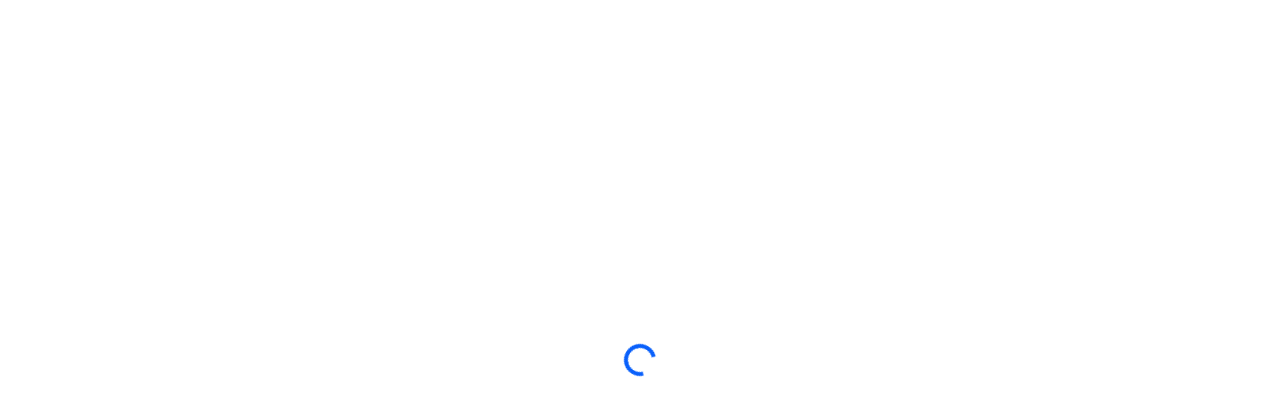

--- FILE ---
content_type: text/html; charset=utf-8
request_url: https://www.acaciafabrics.com/en/products?filter=design_type.eq.ornamental+(damask%2F%2Fmedallion)&page=1&page_size=20&sort=launch&sort_type=desc&image_type=Twist
body_size: 16582
content:
<!DOCTYPE html><html lang="en"><head><meta charSet="utf-8" data-next-head=""/><meta data-testid="meta-viewport" name="viewport" content="width=device-width, initial-scale=1, maximum-scale=1" data-next-head=""/><title data-next-head="">Acacia Products | Exclusive brands: FibreGuard, FR-One, Fabric Library, Mercis</title><link data-testid="helmet__favicon" rel="icon" href="/favicon.ico" data-next-head=""/><link data-testid="helmet__canonicalUrl" rel="canonical" href="https://www.acaciafabrics.com/en/products" data-next-head=""/><meta data-testid="meta-description" name="description" content="Browse a large diversity of soft-furnishing fabrics by their properties and view them in all available colours and applications." data-next-head=""/><meta data-testid="meta-ogSiteName" property="og:site_name" content="Acacia Products | Exclusive brands: FibreGuard, FR-One, Fabric Library, Mercis" data-next-head=""/><meta data-testid="meta-ogTitle" property="og:title" content="Acacia Products | Exclusive brands: FibreGuard, FR-One, Fabric Library, Mercis" data-next-head=""/><meta data-testid="meta-ogDescription" property="og:description" content="Browse a large diversity of soft-furnishing fabrics by their properties and view them in all available colours and applications." data-next-head=""/><meta data-testid="meta-ogLocale" property="og:locale" content="en" data-next-head=""/><meta data-testid="meta-ogType" property="og:type" content="website" data-next-head=""/><meta data-testid="meta-ogUrl" property="og:url" content="https://www.acaciafabrics.com/en/products" data-next-head=""/><link data-next-font="" rel="preconnect" href="/" crossorigin="anonymous"/><link rel="preload" href="https://www.acaciafabrics.com/_next/static/css/cb4785c965e440f3.css" as="style"/><link rel="preload" href="https://www.acaciafabrics.com/_next/static/css/5ad107e4bb0db2de.css" as="style"/><style data-testid="helmet__themeStyles" data-next-head="">
                :root  {
                    --secondary: rgb(9, 96, 251) !important; 
                    --gradient: linear-gradient(to right, rgb(9, 96, 251) 0%, #09a9fb 100%) !important;
                }
            </style><link rel="stylesheet" href="https://www.acaciafabrics.com/_next/static/css/cb4785c965e440f3.css" data-n-g=""/><link rel="stylesheet" href="https://www.acaciafabrics.com/_next/static/css/5ad107e4bb0db2de.css" data-n-p=""/><noscript data-n-css=""></noscript><script defer="" noModule="" src="https://www.acaciafabrics.com/_next/static/chunks/polyfills-42372ed130431b0a.js"></script><script src="https://www.acaciafabrics.com/_next/static/chunks/webpack-7d58a8cbef8d871b.js" defer=""></script><script src="https://www.acaciafabrics.com/_next/static/chunks/framework-20de8e878585253f.js" defer=""></script><script src="https://www.acaciafabrics.com/_next/static/chunks/main-15e1049ddd6a9587.js" defer=""></script><script src="https://www.acaciafabrics.com/_next/static/chunks/pages/_app-0e078c57e157b901.js" defer=""></script><script src="https://www.acaciafabrics.com/_next/static/chunks/8c6f365b-f78a170ee20592df.js" defer=""></script><script src="https://www.acaciafabrics.com/_next/static/chunks/07c2d338-1d19c5255188b9c4.js" defer=""></script><script src="https://www.acaciafabrics.com/_next/static/chunks/596-4359090efb21f09a.js" defer=""></script><script src="https://www.acaciafabrics.com/_next/static/chunks/532-f29d0c05a942b26d.js" defer=""></script><script src="https://www.acaciafabrics.com/_next/static/chunks/41-4934ff642fbcf7d2.js" defer=""></script><script src="https://www.acaciafabrics.com/_next/static/chunks/785-2f42194651c550fe.js" defer=""></script><script src="https://www.acaciafabrics.com/_next/static/chunks/943-a4515997f65b89e1.js" defer=""></script><script src="https://www.acaciafabrics.com/_next/static/chunks/pages/%5B%5B...path%5D%5D-c02601f11cfb9eb1.js" defer=""></script><script src="https://www.acaciafabrics.com/_next/static/voshDCtCSZxSXYsvpZIQo/_buildManifest.js" defer=""></script><script src="https://www.acaciafabrics.com/_next/static/voshDCtCSZxSXYsvpZIQo/_ssgManifest.js" defer=""></script></head><body><div id="__next"><style data-mantine-styles="true">



</style><style data-mantine-styles="classes">@media (max-width: 35.99375em) {.mantine-visible-from-xs {display: none !important;}}@media (min-width: 36em) {.mantine-hidden-from-xs {display: none !important;}}@media (max-width: 47.99375em) {.mantine-visible-from-sm {display: none !important;}}@media (min-width: 48em) {.mantine-hidden-from-sm {display: none !important;}}@media (max-width: 61.99375em) {.mantine-visible-from-md {display: none !important;}}@media (min-width: 62em) {.mantine-hidden-from-md {display: none !important;}}@media (max-width: 74.99375em) {.mantine-visible-from-lg {display: none !important;}}@media (min-width: 75em) {.mantine-hidden-from-lg {display: none !important;}}@media (max-width: 87.99375em) {.mantine-visible-from-xl {display: none !important;}}@media (min-width: 88em) {.mantine-hidden-from-xl {display: none !important;}}</style><byoc-registration components="[]" datasources="[]"></byoc-registration><div class="d-flex align-items-center justify-content-center vh-100"><div class="spinner-border text-secondary" role="status"><span class="visually-hidden">Loading...</span></div></div><div class="_wrapper_zr4w9_1 _bottomRight_zr4w9_35"></div></div><script id="__NEXT_DATA__" type="application/json">{"props":{"pageProps":{"site":{"name":"Corporate","language":"en","hostName":"*","attributes":[]},"locale":"en","layoutData":{"sitecore":{"context":{"pageEditing":false,"site":{"name":"Corporate"},"pageState":"normal","editMode":"chromes","language":"en","itemPath":"/Products","variantId":"_default"},"route":{"name":"Products","displayName":"Products","fields":{"CanonicalWithQuery":{"value":false},"MetaDescription":{"value":"Browse a large diversity of soft-furnishing fabrics by their properties and view them in all available colours and applications."},"MetaKeywords":{"value":""},"MetaOgDescription":{"value":"Browse a large diversity of soft-furnishing fabrics by their properties and view them in all available colours and applications."},"MetaOgImage":{"value":{}},"MetaOgTitle":{"value":"Acacia Products | Exclusive brands: FibreGuard, FR-One, Fabric Library, Mercis"},"MetaPageTitle":{"value":"Acacia Products | Exclusive brands: FibreGuard, FR-One, Fabric Library, Mercis"},"NavigationFilter":[],"NavigationTitle":{"value":"Products"},"NavigationClass":null,"Page Design":{"id":"ac798257-72da-43bf-b0f5-d324c83fb259","url":"/en/Presentation/Page-Designs/Web-Library/Page-Layout","name":"Page Layout","displayName":"Page Layout","fields":{"PartialDesigns":[{"id":"d4428a35-d8d3-4e99-92fa-c13e4a39bbd9","url":"/en/Presentation/Partial-Designs/Web-Library/Header","name":"Header","displayName":"Header","fields":{"Signature":{"value":"header"},"Base Partial Design":null}},{"id":"19fd7228-c071-42a2-a8c9-d1b5d79a83bf","url":"/en/Presentation/Partial-Designs/Web-Library/Footer","name":"Footer","displayName":"Footer","fields":{"Signature":{"value":"footer"},"Base Partial Design":null}}]}},"SxaTags":[]},"databaseName":"master","deviceId":"fe5d7fdf-89c0-4d99-9aa3-b5fbd009c9f3","itemId":"8c450ff7-ae99-4086-87dc-6911a4e10ce6","itemLanguage":"en","itemVersion":1,"layoutId":"96e5f4ba-a2cf-4a4c-a4e7-64da88226362","templateId":"8117d309-d89d-4513-8a1f-15202be1cf10","templateName":"ProductListerPage","placeholders":{"headless-header":[{"uid":"d4428a35-d8d3-4e99-92fa-c13e4a39bbd9","componentName":"PartialDesignDynamicPlaceholder","dataSource":"","params":{"sid":"{D4428A35-D8D3-4E99-92FA-C13E4A39BBD9}","ph":"headless-header","sig":"sxa-header"},"placeholders":{"sxa-header":[{"uid":"fa61fbe2-165a-4ae4-b0cb-1f0ea472c9c9","componentName":"Header","dataSource":"/sitecore/content/Acacia/Corporate/Presentation/Partial Designs/Web Library/Header/Data/Header","params":{"GridParameters":"","CacheClearingBehavior":"Clear on publish","FieldNames":"Default"},"fields":{"data":{"datasource":{"Logo":{"image":{"value":{"src":"https://edge.sitecorecloud.io/brutextilesnv1-cms-prd-8e4f/media/Project/Acacia/shared/Logo/logo_acacia_original_large.png?h=336\u0026iar=0\u0026w=978","alt":"Acacia","width":"978","height":"336"}}},"LogoLink":{"jsonValue":{"value":{"href":""}}},"CtaLink":{"jsonValue":{"value":{"href":"http://acaciaonline.twinbru.com/en?utm_source=acaciafabrics.com","linktype":"external","url":"http://acaciaonline.twinbru.com/en?utm_source=acaciafabrics.com","target":"_blank","text":"Acacia Online","title":"","class":""}}},"EnableScanning":{"jsonValue":{"value":true}},"ScanButtonLabel":{"text":{"value":"SCAN"}},"LanguageSelection":{"languages":[{"id":"af584191-45c9-4201-8740-5409f4cf8bdd","url":"https://localhost/en/sitecore/system/Languages/en","name":"en","displayName":"en","fields":{"Dictionary":{"value":"en-US.tdf"},"Iso":{"value":"en"}}},{"id":"9e454972-1627-4a42-817e-d6cc29711562","url":"https://localhost/en/sitecore/system/Languages/ms","name":"ms","displayName":"ms","fields":{"Charset":{"value":"iso-8859-1"},"Code page":{"value":"65001"},"Encoding":{"value":"utf-8"},"Fallback Language":{"value":"en"},"Iso":{"value":"ms"},"Regional Iso Code":{"value":"ms-MY"}}},{"id":"05c30176-5dc2-47cb-b60c-919a58748214","url":"https://localhost/en/sitecore/system/Languages/th","name":"th","displayName":"th","fields":{"Charset":{"value":"windows-874"},"Code page":{"value":"65001"},"Encoding":{"value":"utf-8"},"Fallback Language":{"value":"en"},"Iso":{"value":"th"},"Regional Iso Code":{"value":"th-TH"}}},{"id":"0de6e526-2f65-448f-bb1c-efae29dae728","url":"https://localhost/en/sitecore/system/Languages/vi","name":"vi","displayName":"vi","fields":{"Charset":{"value":"windows-1258"},"Code page":{"value":"65001"},"Encoding":{"value":"utf-8"},"Fallback Language":{"value":"en"},"Iso":{"value":"vi"},"Regional Iso Code":{"value":"vi-VN"}}}]},"items":{"results":[{"Link":{"link":{"value":{"linktype":"internal","id":"c75dd218-61e3-4307-a3a0-e495c0158da5","anchor":"","querystring":"","target":"","class":"","text":"HOME","title":"","href":"/en/"}}}},{"Link":{"link":{"value":{"linktype":"internal","id":"a8fe8af2-cd32-4760-ac36-3af10db009a6","anchor":"","querystring":"","target":"","class":"","text":"ABOUT","title":"","href":"/en/About"}}}},{"Link":{"link":{"value":{"linktype":"internal","id":"2db95a91-fd97-447a-a130-525edd729e31","anchor":"","querystring":"","target":"","class":"","text":"BRANDS","title":"","href":"/en/Brands"}}}},{"Link":{"link":{"value":{"linktype":"internal","id":"8c450ff7-ae99-4086-87dc-6911a4e10ce6","anchor":"","querystring":"","target":"","class":"","text":"PRODUCTS","title":"","href":"/en/Products"}}}},{"Link":{"link":{"value":{"linktype":"internal","id":"5b017181-59e2-48a5-91f7-5369bab67c8e","anchor":"","querystring":"","target":"","class":"","text":"COLLECTIONS","title":"","href":"/en/Collections"}}}},{"Link":{"link":{"value":{"linktype":"internal","id":"9b874bc5-7afa-420c-8df8-3da9cb2b1c4b","anchor":"","querystring":"","target":"","class":"","text":"QUALITY","title":"","href":"/en/Quality"}}}},{"Link":{"link":{"value":{"linktype":"internal","id":"c0d5d297-9d3a-4b36-b956-63abf7cc160a","anchor":"","querystring":"","target":"","class":"","text":"LIFESTYLE","title":"","href":"/en/Lifestyle"}}}},{"Link":{"link":{"value":{"linktype":"internal","id":"{AF86874B-DE83-4B87-9FC9-A0A1102469E8}","anchor":"","querystring":"","target":"","class":"","text":"Contact","title":"","href":"/en/Contact"}}}}]}}}}}]}}],"headless-header-sticky":[],"headless-main":[{"uid":"877295c1-01cb-49f8-aa87-300599ac353e","componentName":"ProductSearch","dataSource":"/sitecore/content/Acacia/Corporate/Home/Products/Data/Product Search","params":{"Styles":"mt-5 px-3 px-md-4 px-lg-5","DynamicPlaceholderId":"1","UsedRendition":"Thumbnail","DefaultAssetView":"Photograph_CloseUp","AssetViewGroups":"{ACD054DC-EC97-4676-98B8-3616585BA6CD}|{CD776CDB-FC6E-46E5-B54A-3B73C30E4D56}|{06AE679A-FCE9-4E8B-9D39-1EBDB7AAAAC4}|{37494D6A-1EEA-402F-899E-75C9D2E66443}|{24A75310-CDDD-4F57-982F-BA28522F81C8}|{B081C34C-D98F-4931-AB3E-9B3997C154CF}|{86C22B67-250A-4DE7-99E3-99828EB3922A}","ImagePlaceholder":"\u003cimage mediaid=\"{5A492B7C-1CF5-45ED-843C-5299D065720E}\" mediaurl=\"https://edge.sitecorecloud.io/brutextilesnv1-cms-prd-8e4f/media/Foundation/Web-Library/Placeholder-Images/MissingImage.png\" /\u003e","PreFilter":"status.eq.RN/bvs_special.ne.any(customer special,treatment special)/designId.ne.any(24097,07488,24343,24345,24096)","FieldNames":"Default"},"fields":{"data":{"dataSource":{"id":"BBD33BBB26B149DF87FAF98D1C7C3A30","rendered":{},"FacetMap":{"targetItem":{"id":"6B876C1D52BA4CAB9D995F14B7264C6E","FacetMapSections":{"results":[{"id":"3F4F744342C84F51866E4180AD47B3B2","name":"Identification","SectionTitle":{"text":{"value":"Product Identification"}},"AlwaysOpen":{"bool":{"value":true}},"Facets":{"results":[{"id":"D197D8453C95400CA8FFCBA1BC835D07","name":"Collection","displayName":"Collection","Attribute":{"targetItem":{"name":"collectionName"}},"Label":{"text":{"value":"Collection"}},"Placeholder":{"text":{"value":"enter search text"}},"Behaviour":{"targetItem":{"Key":{"text":{"value":"SingleSearch"}}}},"SelectFirst":{"bool":{"value":false}},"AutoSelect":{"bool":{"value":true}},"DisableWhenCascaded":{"bool":{"value":false}},"DisplayCounts":{"bool":{"value":false}},"Hidden":{"bool":{"value":false}},"ContextualFacet":{"bool":{"value":false}},"ContextualFacetTooltip":{"text":{"value":""}},"HideWhenCascaded":{"bool":{"value":false}},"ParentOf":{"targetItems":[{"Attribute":{"targetItem":{"id":"E9E682E393F64466AEB57BB1AC43A21B","name":"designName"}}},{"Attribute":{"targetItem":{"id":"B7C3ECB04C5B468AB3C4838F7C805DD2","name":"ProductName"}}}]},"Range":{"targetItem":null}},{"id":"D2B90EFC4C8D4ED990D6083029B4A4CE","name":"Design","displayName":"Design","Attribute":{"targetItem":{"name":"designName"}},"Label":{"text":{"value":"Design"}},"Placeholder":{"text":{"value":"enter search text"}},"Behaviour":{"targetItem":{"Key":{"text":{"value":"SingleSearch"}}}},"SelectFirst":{"bool":{"value":false}},"AutoSelect":{"bool":{"value":true}},"DisableWhenCascaded":{"bool":{"value":false}},"DisplayCounts":{"bool":{"value":false}},"Hidden":{"bool":{"value":false}},"ContextualFacet":{"bool":{"value":false}},"ContextualFacetTooltip":{"text":{"value":""}},"HideWhenCascaded":{"bool":{"value":false}},"ParentOf":{"targetItems":[{"Attribute":{"targetItem":{"id":"B7C3ECB04C5B468AB3C4838F7C805DD2","name":"ProductName"}}}]},"Range":{"targetItem":null}},{"id":"91053B9C522749BE8EEF665713CFAEE5","name":"Colour","displayName":"Colour","Attribute":{"targetItem":{"name":"ProductName"}},"Label":{"text":{"value":"Colour"}},"Placeholder":{"text":{"value":"enter search text"}},"Behaviour":{"targetItem":{"Key":{"text":{"value":"SingleSearch"}}}},"SelectFirst":{"bool":{"value":false}},"AutoSelect":{"bool":{"value":true}},"DisableWhenCascaded":{"bool":{"value":true}},"DisplayCounts":{"bool":{"value":false}},"Hidden":{"bool":{"value":false}},"ContextualFacet":{"bool":{"value":false}},"ContextualFacetTooltip":{"text":{"value":""}},"HideWhenCascaded":{"bool":{"value":false}},"ParentOf":{"targetItems":[]},"Range":{"targetItem":null}}]}},{"id":"8222FBAE41F6446CA09CFD706771F004","name":"Properties","SectionTitle":{"text":{"value":"Properties"}},"AlwaysOpen":{"bool":{"value":true}},"Facets":{"results":[{"id":"420D0765D3934707AF99F6D07C832727","name":"Brand","displayName":"Brand","Attribute":{"targetItem":{"name":"brand"}},"Label":{"text":{"value":"Brand"}},"Placeholder":{"text":{"value":"enter search text"}},"Behaviour":{"targetItem":{"Key":{"text":{"value":"Single"}}}},"SelectFirst":{"bool":{"value":false}},"AutoSelect":{"bool":{"value":false}},"DisableWhenCascaded":{"bool":{"value":false}},"DisplayCounts":{"bool":{"value":false}},"Hidden":{"bool":{"value":false}},"ContextualFacet":{"bool":{"value":false}},"ContextualFacetTooltip":{"text":{"value":""}},"HideWhenCascaded":{"bool":{"value":false}},"ParentOf":{"targetItems":[]},"Range":{"targetItem":null}},{"id":"D453E3A00E6F436B91870DA8CA1708CB","name":"End Use","displayName":"End Use","Attribute":{"targetItem":{"name":"end_use"}},"Label":{"text":{"value":"End Use"}},"Placeholder":{"text":{"value":"enter search text"}},"Behaviour":{"targetItem":{"Key":{"text":{"value":"Single"}}}},"SelectFirst":{"bool":{"value":false}},"AutoSelect":{"bool":{"value":false}},"DisableWhenCascaded":{"bool":{"value":false}},"DisplayCounts":{"bool":{"value":false}},"Hidden":{"bool":{"value":false}},"ContextualFacet":{"bool":{"value":false}},"ContextualFacetTooltip":{"text":{"value":""}},"HideWhenCascaded":{"bool":{"value":false}},"ParentOf":{"targetItems":[]},"Range":{"targetItem":null}},{"id":"8EDD059A1EF24732864963C9004EB0B4","name":"Appearance","displayName":"Appearance","Attribute":{"targetItem":{"name":"finish"}},"Label":{"text":{"value":"Appearance"}},"Placeholder":{"text":{"value":"enter search text"}},"Behaviour":{"targetItem":{"Key":{"text":{"value":"Single"}}}},"SelectFirst":{"bool":{"value":false}},"AutoSelect":{"bool":{"value":false}},"DisableWhenCascaded":{"bool":{"value":false}},"DisplayCounts":{"bool":{"value":false}},"Hidden":{"bool":{"value":false}},"ContextualFacet":{"bool":{"value":false}},"ContextualFacetTooltip":{"text":{"value":""}},"HideWhenCascaded":{"bool":{"value":false}},"ParentOf":{"targetItems":[]},"Range":{"targetItem":null}},{"id":"89269823C7274C7C95D9C1292D2E53FD","name":"Main Colour Type","displayName":"Main Colour Type","Attribute":{"targetItem":{"name":"main_colour_type_description"}},"Label":{"text":{"value":"Main Colour Type"}},"Placeholder":{"text":{"value":"enter search text"}},"Behaviour":{"targetItem":{"Key":{"text":{"value":"Any"}}}},"SelectFirst":{"bool":{"value":false}},"AutoSelect":{"bool":{"value":false}},"DisableWhenCascaded":{"bool":{"value":false}},"DisplayCounts":{"bool":{"value":false}},"Hidden":{"bool":{"value":false}},"ContextualFacet":{"bool":{"value":false}},"ContextualFacetTooltip":{"text":{"value":""}},"HideWhenCascaded":{"bool":{"value":false}},"ParentOf":{"targetItems":[]},"Range":{"targetItem":null}},{"id":"53E58D1C61414482AF86D265C99DE875","name":"Design Type","displayName":"Design Type","Attribute":{"targetItem":{"name":"design_type"}},"Label":{"text":{"value":"Design Type"}},"Placeholder":{"text":{"value":"enter search text"}},"Behaviour":{"targetItem":{"Key":{"text":{"value":"Single"}}}},"SelectFirst":{"bool":{"value":false}},"AutoSelect":{"bool":{"value":false}},"DisableWhenCascaded":{"bool":{"value":false}},"DisplayCounts":{"bool":{"value":false}},"Hidden":{"bool":{"value":false}},"ContextualFacet":{"bool":{"value":false}},"ContextualFacetTooltip":{"text":{"value":""}},"HideWhenCascaded":{"bool":{"value":false}},"ParentOf":{"targetItems":[]},"Range":{"targetItem":null}},{"id":"8A4A14FADA9B4572B4A7BD30956D4918","name":"Characteristics","displayName":"Characteristics","Attribute":{"targetItem":{"name":"characteristics"}},"Label":{"text":{"value":"Characteristics"}},"Placeholder":{"text":{"value":"enter search text"}},"Behaviour":{"targetItem":{"Key":{"text":{"value":"Single"}}}},"SelectFirst":{"bool":{"value":false}},"AutoSelect":{"bool":{"value":false}},"DisableWhenCascaded":{"bool":{"value":false}},"DisplayCounts":{"bool":{"value":false}},"Hidden":{"bool":{"value":false}},"ContextualFacet":{"bool":{"value":false}},"ContextualFacetTooltip":{"text":{"value":""}},"HideWhenCascaded":{"bool":{"value":false}},"ParentOf":{"targetItems":[]},"Range":{"targetItem":null}},{"id":"200C9B4CC3DC47B5A450475E3A17621D","name":"Weight","displayName":"Weight","Attribute":{"targetItem":{"name":"weight_g_per_m_squared"}},"Label":{"text":{"value":"Weight"}},"Placeholder":{"text":{"value":"enter search text"}},"Behaviour":{"targetItem":{"Key":{"text":{"value":"Single"}}}},"SelectFirst":{"bool":{"value":false}},"AutoSelect":{"bool":{"value":false}},"DisableWhenCascaded":{"bool":{"value":false}},"DisplayCounts":{"bool":{"value":false}},"Hidden":{"bool":{"value":false}},"ContextualFacet":{"bool":{"value":false}},"ContextualFacetTooltip":{"text":{"value":""}},"HideWhenCascaded":{"bool":{"value":false}},"ParentOf":{"targetItems":[]},"Range":{"targetItem":{"children":{"results":[{"id":"BAD04FADF8BE448392C6E3AFB5CB4E4F","name":"Light","displayName":"Light ( Less Than 175 )","Minimum":{"number":{"value":0}},"Maximum":{"number":{"value":175}}},{"id":"34F040525376489EAFD077331F049456","name":"Average","displayName":"Average (150 - 300)","Minimum":{"number":{"value":150}},"Maximum":{"number":{"value":300}}},{"id":"BAF95054FF3546E5B8FF2372A8ABF3B2","name":"Heavy","displayName":"Heavy ( More Than 250 )","Minimum":{"number":{"value":250}},"Maximum":{"number":{"value":99999}}}]}}}},{"id":"90DC3B2601B242A18FCBED38E8A953DE","name":"Width","displayName":"Width","Attribute":{"targetItem":{"name":"selvedge_useable_width_cm"}},"Label":{"text":{"value":"Width"}},"Placeholder":{"text":{"value":"enter search text"}},"Behaviour":{"targetItem":{"Key":{"text":{"value":"Single"}}}},"SelectFirst":{"bool":{"value":false}},"AutoSelect":{"bool":{"value":false}},"DisableWhenCascaded":{"bool":{"value":false}},"DisplayCounts":{"bool":{"value":false}},"Hidden":{"bool":{"value":false}},"ContextualFacet":{"bool":{"value":false}},"ContextualFacetTooltip":{"text":{"value":""}},"HideWhenCascaded":{"bool":{"value":false}},"ParentOf":{"targetItems":[]},"Range":{"targetItem":{"children":{"results":[{"id":"9250386E66B74B64B9844BFEFAFB2CBF","name":"Single","displayName":"Single (about 150 cm)","Minimum":{"number":{"value":0}},"Maximum":{"number":{"value":199}}},{"id":"C4E81C01559D47B3B88BDAD50F410D32","name":"Double","displayName":"Double (about 300 cm)","Minimum":{"number":{"value":200}},"Maximum":{"number":{"value":350}}}]}}}},{"id":"58BF961B091845A791585EDA0F5626F2","name":"Composition","displayName":"Composition","Attribute":{"targetItem":{"name":"composition_type"}},"Label":{"text":{"value":"Composition"}},"Placeholder":{"text":{"value":"enter search text"}},"Behaviour":{"targetItem":{"Key":{"text":{"value":"Single"}}}},"SelectFirst":{"bool":{"value":false}},"AutoSelect":{"bool":{"value":false}},"DisableWhenCascaded":{"bool":{"value":false}},"DisplayCounts":{"bool":{"value":false}},"Hidden":{"bool":{"value":false}},"ContextualFacet":{"bool":{"value":false}},"ContextualFacetTooltip":{"text":{"value":""}},"HideWhenCascaded":{"bool":{"value":false}},"ParentOf":{"targetItems":[]},"Range":{"targetItem":null}}]}},{"id":"3E5F12F0B9384B2E8C3F4FD1DD249982","name":"Technical properties","SectionTitle":{"text":{"value":"Technical properties"}},"AlwaysOpen":{"bool":{"value":false}},"Facets":{"results":[{"id":"60D7CFBF23B64F999A12BF7BD56BA301","name":"FR-One drapery","displayName":"FR-One drapery","Attribute":{"targetItem":{"name":"nfpa701_2010_result"}},"Label":{"text":{"value":"FR-One drapery"}},"Placeholder":{"text":{"value":"enter search text"}},"Behaviour":{"targetItem":{"Key":{"text":{"value":"Check"}}}},"SelectFirst":{"bool":{"value":false}},"AutoSelect":{"bool":{"value":false}},"DisableWhenCascaded":{"bool":{"value":false}},"DisplayCounts":{"bool":{"value":false}},"Hidden":{"bool":{"value":false}},"ContextualFacet":{"bool":{"value":false}},"ContextualFacetTooltip":{"text":{"value":""}},"HideWhenCascaded":{"bool":{"value":false}},"ParentOf":{"targetItems":[]},"Range":{"targetItem":null}},{"id":"EB0FAC3336994546BE0B6C8E0A4F65F5","name":"FR-One upholstery","displayName":"FR-One upholstery","Attribute":{"targetItem":{"name":"nfpa260_result"}},"Label":{"text":{"value":"FR-One upholstery"}},"Placeholder":{"text":{"value":"enter search text"}},"Behaviour":{"targetItem":{"Key":{"text":{"value":"Check"}}}},"SelectFirst":{"bool":{"value":false}},"AutoSelect":{"bool":{"value":false}},"DisableWhenCascaded":{"bool":{"value":false}},"DisplayCounts":{"bool":{"value":false}},"Hidden":{"bool":{"value":false}},"ContextualFacet":{"bool":{"value":false}},"ContextualFacetTooltip":{"text":{"value":""}},"HideWhenCascaded":{"bool":{"value":false}},"ParentOf":{"targetItems":[]},"Range":{"targetItem":null}},{"id":"2493A0038804433792F5427A6480504E","name":"Maritime","displayName":"Maritime","Attribute":{"targetItem":{"name":"use_code_imo_marine"}},"Label":{"text":{"value":"Maritime"}},"Placeholder":{"text":{"value":"enter search text"}},"Behaviour":{"targetItem":{"Key":{"text":{"value":"Check"}}}},"SelectFirst":{"bool":{"value":false}},"AutoSelect":{"bool":{"value":false}},"DisableWhenCascaded":{"bool":{"value":false}},"DisplayCounts":{"bool":{"value":false}},"Hidden":{"bool":{"value":false}},"ContextualFacet":{"bool":{"value":false}},"ContextualFacetTooltip":{"text":{"value":""}},"HideWhenCascaded":{"bool":{"value":false}},"ParentOf":{"targetItems":[]},"Range":{"targetItem":null}},{"id":"2BD9BE39EC114983BA91A1A050BD8BFD","name":"FibreGuard","displayName":"FibreGuard","Attribute":{"targetItem":{"name":"end_use_stainfree"}},"Label":{"text":{"value":"FibreGuard"}},"Placeholder":{"text":{"value":"enter search text"}},"Behaviour":{"targetItem":{"Key":{"text":{"value":"Check"}}}},"SelectFirst":{"bool":{"value":false}},"AutoSelect":{"bool":{"value":false}},"DisableWhenCascaded":{"bool":{"value":false}},"DisplayCounts":{"bool":{"value":false}},"Hidden":{"bool":{"value":false}},"ContextualFacet":{"bool":{"value":false}},"ContextualFacetTooltip":{"text":{"value":""}},"HideWhenCascaded":{"bool":{"value":false}},"ParentOf":{"targetItems":[]},"Range":{"targetItem":null}},{"id":"AB43899D3A3D4B60905D025A05BAEF66","name":"FibreGuard range","displayName":"FibreGuard range","Attribute":{"targetItem":{"name":"sub_brand"}},"Label":{"text":{"value":"FibreGuard range"}},"Placeholder":{"text":{"value":"enter search text"}},"Behaviour":{"targetItem":{"Key":{"text":{"value":"Single"}}}},"SelectFirst":{"bool":{"value":false}},"AutoSelect":{"bool":{"value":false}},"DisableWhenCascaded":{"bool":{"value":false}},"DisplayCounts":{"bool":{"value":false}},"Hidden":{"bool":{"value":false}},"ContextualFacet":{"bool":{"value":false}},"ContextualFacetTooltip":{"text":{"value":""}},"HideWhenCascaded":{"bool":{"value":false}},"ParentOf":{"targetItems":[]},"Range":{"targetItem":null}},{"id":"E3452E646CB547C198A6A80F4D30F9B5","name":"Antibacterial","displayName":"Antibacterial","Attribute":{"targetItem":{"name":"antibacterial"}},"Label":{"text":{"value":"Antibacterial"}},"Placeholder":{"text":{"value":"enter search text"}},"Behaviour":{"targetItem":{"Key":{"text":{"value":"Check"}}}},"SelectFirst":{"bool":{"value":false}},"AutoSelect":{"bool":{"value":false}},"DisableWhenCascaded":{"bool":{"value":false}},"DisplayCounts":{"bool":{"value":false}},"Hidden":{"bool":{"value":false}},"ContextualFacet":{"bool":{"value":false}},"ContextualFacetTooltip":{"text":{"value":""}},"HideWhenCascaded":{"bool":{"value":false}},"ParentOf":{"targetItems":[]},"Range":{"targetItem":null}},{"id":"3B30397E00A5400E987FD06D94D021D6","name":"Water repellant","displayName":"Water repellant","Attribute":{"targetItem":{"name":"after_treatment_water_repellant"}},"Label":{"text":{"value":"Water repellant"}},"Placeholder":{"text":{"value":"enter search text"}},"Behaviour":{"targetItem":{"Key":{"text":{"value":"Check"}}}},"SelectFirst":{"bool":{"value":false}},"AutoSelect":{"bool":{"value":false}},"DisableWhenCascaded":{"bool":{"value":false}},"DisplayCounts":{"bool":{"value":false}},"Hidden":{"bool":{"value":false}},"ContextualFacet":{"bool":{"value":false}},"ContextualFacetTooltip":{"text":{"value":""}},"HideWhenCascaded":{"bool":{"value":false}},"ParentOf":{"targetItems":[]},"Range":{"targetItem":null}},{"id":"A35B456B32F841A093B38F128347A9A3","name":"Martindale","displayName":"Martindale","Attribute":{"targetItem":{"name":"wear_resistance"}},"Label":{"text":{"value":"Martindale"}},"Placeholder":{"text":{"value":"enter search text"}},"Behaviour":{"targetItem":{"Key":{"text":{"value":"Single"}}}},"SelectFirst":{"bool":{"value":false}},"AutoSelect":{"bool":{"value":false}},"DisableWhenCascaded":{"bool":{"value":false}},"DisplayCounts":{"bool":{"value":false}},"Hidden":{"bool":{"value":false}},"ContextualFacet":{"bool":{"value":false}},"ContextualFacetTooltip":{"text":{"value":""}},"HideWhenCascaded":{"bool":{"value":false}},"ParentOf":{"targetItems":[]},"Range":{"targetItem":{"children":{"results":[{"id":"8ED2C599F7CD42B588094F0BA86C2652","name":"18000 and Up","displayName":"18000 and more","Minimum":{"number":{"value":18000}},"Maximum":{"number":{"value":999999}}},{"id":"255BC470A552416B916F40AC70307571","name":"40000 and Up","displayName":"40000 and more","Minimum":{"number":{"value":40000}},"Maximum":{"number":{"value":999999}}},{"id":"B57AB31F24CE4CECBA5D6420492BB139","name":"80000 and more","displayName":"80000 and more","Minimum":{"number":{"value":80000}},"Maximum":{"number":{"value":999999}}},{"id":"D71605008BF04CE0B9A9B164A83669D1","name":"100000 and more","displayName":"100000 and more","Minimum":{"number":{"value":100000}},"Maximum":{"number":{"value":999999}}}]}}}},{"id":"7E8BB51103BE4EDBA98D3201B684F663","name":"Wyzenbeek","displayName":"Wyzenbeek","Attribute":{"targetItem":{"name":"wyzenbeek_cotton_duck"}},"Label":{"text":{"value":"Wyzenbeek"}},"Placeholder":{"text":{"value":"enter search text"}},"Behaviour":{"targetItem":{"Key":{"text":{"value":"Single"}}}},"SelectFirst":{"bool":{"value":false}},"AutoSelect":{"bool":{"value":false}},"DisableWhenCascaded":{"bool":{"value":false}},"DisplayCounts":{"bool":{"value":false}},"Hidden":{"bool":{"value":false}},"ContextualFacet":{"bool":{"value":false}},"ContextualFacetTooltip":{"text":{"value":""}},"HideWhenCascaded":{"bool":{"value":false}},"ParentOf":{"targetItems":[]},"Range":{"targetItem":{"children":{"results":[{"id":"E2840C8573B844F6BB144E297745DCC9","name":"30000 and more","displayName":"30000 and more","Minimum":{"number":{"value":30000}},"Maximum":{"number":{"value":null}}},{"id":"FC7D8B49519A4A159E1F6F82CBE54324","name":"70000 and more","displayName":"70000 and more","Minimum":{"number":{"value":70000}},"Maximum":{"number":{"value":null}}},{"id":"EF6288800703473788CB1824E90EEDFF","name":"100000 and more","displayName":"100000 and more","Minimum":{"number":{"value":100000}},"Maximum":{"number":{"value":null}}}]}}}}]}},{"id":"92DDB89787DD44CEA1D3E9F7E06D3CCC","name":"Environmental standards","SectionTitle":{"text":{"value":"Environmental standards"}},"AlwaysOpen":{"bool":{"value":false}},"Facets":{"results":[{"id":"801DE0D5E84E477C8F06ADFD967C1837","name":"Bluesign","displayName":"Bluesign","Attribute":{"targetItem":{"name":"bluesign"}},"Label":{"text":{"value":"Bluesign"}},"Placeholder":{"text":{"value":"enter search text"}},"Behaviour":{"targetItem":{"Key":{"text":{"value":"Check"}}}},"SelectFirst":{"bool":{"value":false}},"AutoSelect":{"bool":{"value":false}},"DisableWhenCascaded":{"bool":{"value":false}},"DisplayCounts":{"bool":{"value":false}},"Hidden":{"bool":{"value":false}},"ContextualFacet":{"bool":{"value":false}},"ContextualFacetTooltip":{"text":{"value":""}},"HideWhenCascaded":{"bool":{"value":false}},"ParentOf":{"targetItems":[]},"Range":{"targetItem":null}},{"id":"BB5C0F5AA0184A489C78309A82BBD1F8","name":"Oeko Tex","displayName":"Oeko Tex","Attribute":{"targetItem":{"name":"oeko_tex"}},"Label":{"text":{"value":"Oeko Tex"}},"Placeholder":{"text":{"value":"enter search text"}},"Behaviour":{"targetItem":{"Key":{"text":{"value":"Check"}}}},"SelectFirst":{"bool":{"value":false}},"AutoSelect":{"bool":{"value":false}},"DisableWhenCascaded":{"bool":{"value":false}},"DisplayCounts":{"bool":{"value":false}},"Hidden":{"bool":{"value":false}},"ContextualFacet":{"bool":{"value":false}},"ContextualFacetTooltip":{"text":{"value":""}},"HideWhenCascaded":{"bool":{"value":false}},"ParentOf":{"targetItems":[]},"Range":{"targetItem":null}},{"id":"47807DE5BAEC4DE3ADC18F1304249CD6","name":"Oeko Tex 1000","displayName":"Oeko Tex 1000","Attribute":{"targetItem":{"name":"oeko_tex_1000"}},"Label":{"text":{"value":"Oeko Tex 1000"}},"Placeholder":{"text":{"value":"enter search text"}},"Behaviour":{"targetItem":{"Key":{"text":{"value":"Check"}}}},"SelectFirst":{"bool":{"value":false}},"AutoSelect":{"bool":{"value":false}},"DisableWhenCascaded":{"bool":{"value":false}},"DisplayCounts":{"bool":{"value":false}},"Hidden":{"bool":{"value":false}},"ContextualFacet":{"bool":{"value":false}},"ContextualFacetTooltip":{"text":{"value":""}},"HideWhenCascaded":{"bool":{"value":false}},"ParentOf":{"targetItems":[]},"Range":{"targetItem":null}},{"id":"C8090AFBAF3145A79E48BAFE4E5613F5","name":"emissions air","displayName":"Emission dans l air","Attribute":{"targetItem":{"name":"wall_covering_emissions_air"}},"Label":{"text":{"value":"Emission dans l air"}},"Placeholder":{"text":{"value":"enter search text"}},"Behaviour":{"targetItem":{"Key":{"text":{"value":"Check"}}}},"SelectFirst":{"bool":{"value":false}},"AutoSelect":{"bool":{"value":false}},"DisableWhenCascaded":{"bool":{"value":false}},"DisplayCounts":{"bool":{"value":false}},"Hidden":{"bool":{"value":false}},"ContextualFacet":{"bool":{"value":false}},"ContextualFacetTooltip":{"text":{"value":""}},"HideWhenCascaded":{"bool":{"value":false}},"ParentOf":{"targetItems":[]},"Range":{"targetItem":null}},{"id":"495CE21C532548D0AC1274E55977EC3C","name":"ISO 14001","displayName":"ISO 14001","Attribute":{"targetItem":{"name":"iso_14001"}},"Label":{"text":{"value":"ISO 14001"}},"Placeholder":{"text":{"value":"enter search text"}},"Behaviour":{"targetItem":{"Key":{"text":{"value":"Check"}}}},"SelectFirst":{"bool":{"value":false}},"AutoSelect":{"bool":{"value":false}},"DisableWhenCascaded":{"bool":{"value":false}},"DisplayCounts":{"bool":{"value":false}},"Hidden":{"bool":{"value":false}},"ContextualFacet":{"bool":{"value":false}},"ContextualFacetTooltip":{"text":{"value":""}},"HideWhenCascaded":{"bool":{"value":false}},"ParentOf":{"targetItems":[]},"Range":{"targetItem":null}}]}},{"id":"C937D8D33671411F8B2159D8604DD1A3","name":"FR standards","SectionTitle":{"text":{"value":"FR standards"}},"AlwaysOpen":{"bool":{"value":false}},"Facets":{"results":[{"id":"50372004CDCA4DEB8808A484DCBDC9C4","name":"ASTM E84","displayName":"American ASTM E84","Attribute":{"targetItem":{"name":"astmE84Result"}},"Label":{"text":{"value":"American ASTM E84"}},"Placeholder":{"text":{"value":"enter search text"}},"Behaviour":{"targetItem":{"Key":{"text":{"value":"Check"}}}},"SelectFirst":{"bool":{"value":false}},"AutoSelect":{"bool":{"value":false}},"DisableWhenCascaded":{"bool":{"value":false}},"DisplayCounts":{"bool":{"value":false}},"Hidden":{"bool":{"value":false}},"ContextualFacet":{"bool":{"value":false}},"ContextualFacetTooltip":{"text":{"value":""}},"HideWhenCascaded":{"bool":{"value":false}},"ParentOf":{"targetItems":[]},"Range":{"targetItem":null}},{"id":"A9848F52D46A49CB908E22C721FC4624","name":"NFPA 260","displayName":"American NFPA 260","Attribute":{"targetItem":{"name":"nfpa260_result"}},"Label":{"text":{"value":"American NFPA 260"}},"Placeholder":{"text":{"value":"enter search text"}},"Behaviour":{"targetItem":{"Key":{"text":{"value":"Check"}}}},"SelectFirst":{"bool":{"value":false}},"AutoSelect":{"bool":{"value":false}},"DisableWhenCascaded":{"bool":{"value":false}},"DisplayCounts":{"bool":{"value":false}},"Hidden":{"bool":{"value":false}},"ContextualFacet":{"bool":{"value":false}},"ContextualFacetTooltip":{"text":{"value":""}},"HideWhenCascaded":{"bool":{"value":false}},"ParentOf":{"targetItems":[]},"Range":{"targetItem":null}},{"id":"E6E51EDF0D944735927655E01CC4784A","name":"NFPA 701 2010","displayName":"American NFPA 701","Attribute":{"targetItem":{"name":"nfpa701_2010_result"}},"Label":{"text":{"value":"American NFPA 701"}},"Placeholder":{"text":{"value":"enter search text"}},"Behaviour":{"targetItem":{"Key":{"text":{"value":"Check"}}}},"SelectFirst":{"bool":{"value":false}},"AutoSelect":{"bool":{"value":false}},"DisableWhenCascaded":{"bool":{"value":false}},"DisplayCounts":{"bool":{"value":false}},"Hidden":{"bool":{"value":false}},"ContextualFacet":{"bool":{"value":false}},"ContextualFacetTooltip":{"text":{"value":""}},"HideWhenCascaded":{"bool":{"value":false}},"ParentOf":{"targetItems":[]},"Range":{"targetItem":null}},{"id":"A6CB12600E7944C6B8F09617E22C8A16","name":"British BS 5852 source 0","displayName":"British BS 5852 source 0","Attribute":{"targetItem":{"name":"bs5852_source_0_result"}},"Label":{"text":{"value":"British BS 5852 source 0"}},"Placeholder":{"text":{"value":"enter search text"}},"Behaviour":{"targetItem":{"Key":{"text":{"value":"Check"}}}},"SelectFirst":{"bool":{"value":false}},"AutoSelect":{"bool":{"value":false}},"DisableWhenCascaded":{"bool":{"value":false}},"DisplayCounts":{"bool":{"value":false}},"Hidden":{"bool":{"value":false}},"ContextualFacet":{"bool":{"value":false}},"ContextualFacetTooltip":{"text":{"value":""}},"HideWhenCascaded":{"bool":{"value":false}},"ParentOf":{"targetItems":[]},"Range":{"targetItem":null}},{"id":"B80B5221928547BBA62F1E5F2EB2A478","name":"BS5852 Source 1","displayName":"British BS 5852 source 1","Attribute":{"targetItem":{"name":"bs5852_source_1_result"}},"Label":{"text":{"value":"British BS 5852 source 1"}},"Placeholder":{"text":{"value":"enter search text"}},"Behaviour":{"targetItem":{"Key":{"text":{"value":"Check"}}}},"SelectFirst":{"bool":{"value":false}},"AutoSelect":{"bool":{"value":false}},"DisableWhenCascaded":{"bool":{"value":false}},"DisplayCounts":{"bool":{"value":false}},"Hidden":{"bool":{"value":false}},"ContextualFacet":{"bool":{"value":false}},"ContextualFacetTooltip":{"text":{"value":""}},"HideWhenCascaded":{"bool":{"value":false}},"ParentOf":{"targetItems":[]},"Range":{"targetItem":null}},{"id":"E614C5EC0B424922ACFCB0DCAA40F76E","name":"BS5867 type B","displayName":"British BS 5867 part 2 type B","Attribute":{"targetItem":{"name":"bs5867_type_b_result"}},"Label":{"text":{"value":"British BS 5867 part 2 type B"}},"Placeholder":{"text":{"value":"enter search text"}},"Behaviour":{"targetItem":{"Key":{"text":{"value":"Check"}}}},"SelectFirst":{"bool":{"value":false}},"AutoSelect":{"bool":{"value":false}},"DisableWhenCascaded":{"bool":{"value":false}},"DisplayCounts":{"bool":{"value":false}},"Hidden":{"bool":{"value":false}},"ContextualFacet":{"bool":{"value":false}},"ContextualFacetTooltip":{"text":{"value":""}},"HideWhenCascaded":{"bool":{"value":false}},"ParentOf":{"targetItems":[]},"Range":{"targetItem":null}},{"id":"A5AB5B5E6F6A4ED9864E779C72648A83","name":"EN 1021","displayName":"European EN 1021 part 1 and 2","Attribute":{"targetItem":{"name":"en1021_result"}},"Label":{"text":{"value":"European EN 1021 part 1 and 2"}},"Placeholder":{"text":{"value":"enter search text"}},"Behaviour":{"targetItem":{"Key":{"text":{"value":"Check"}}}},"SelectFirst":{"bool":{"value":false}},"AutoSelect":{"bool":{"value":false}},"DisableWhenCascaded":{"bool":{"value":false}},"DisplayCounts":{"bool":{"value":false}},"Hidden":{"bool":{"value":false}},"ContextualFacet":{"bool":{"value":false}},"ContextualFacetTooltip":{"text":{"value":""}},"HideWhenCascaded":{"bool":{"value":false}},"ParentOf":{"targetItems":[]},"Range":{"targetItem":null}},{"id":"16109E140F8D4A37ACE66C9964B45E69","name":"EN13773","displayName":"European EN 13773","Attribute":{"targetItem":{"name":"en13773_result"}},"Label":{"text":{"value":"European EN 13773"}},"Placeholder":{"text":{"value":"enter search text"}},"Behaviour":{"targetItem":{"Key":{"text":{"value":"Check"}}}},"SelectFirst":{"bool":{"value":false}},"AutoSelect":{"bool":{"value":false}},"DisableWhenCascaded":{"bool":{"value":false}},"DisplayCounts":{"bool":{"value":false}},"Hidden":{"bool":{"value":false}},"ContextualFacet":{"bool":{"value":false}},"ContextualFacetTooltip":{"text":{"value":""}},"HideWhenCascaded":{"bool":{"value":false}},"ParentOf":{"targetItems":[]},"Range":{"targetItem":null}},{"id":"8D05AD4F052247F2A2DCF29DDDFC604F","name":"B1 Germany","displayName":"German B1 DIN 4102","Attribute":{"targetItem":{"name":"din4102_b1_copy_result"}},"Label":{"text":{"value":"German B1 DIN 4102"}},"Placeholder":{"text":{"value":"enter search text"}},"Behaviour":{"targetItem":{"Key":{"text":{"value":"Check"}}}},"SelectFirst":{"bool":{"value":false}},"AutoSelect":{"bool":{"value":false}},"DisableWhenCascaded":{"bool":{"value":false}},"DisplayCounts":{"bool":{"value":false}},"Hidden":{"bool":{"value":false}},"ContextualFacet":{"bool":{"value":false}},"ContextualFacetTooltip":{"text":{"value":""}},"HideWhenCascaded":{"bool":{"value":false}},"ParentOf":{"targetItems":[]},"Range":{"targetItem":null}},{"id":"3CC52840F115427FB43B517CCD08F07D","name":"IMO A 471","displayName":"IMO FTPC part 7 drapery","Attribute":{"targetItem":{"name":"imo_a471_result"}},"Label":{"text":{"value":"IMO FTPC part 7 drapery"}},"Placeholder":{"text":{"value":"enter search text"}},"Behaviour":{"targetItem":{"Key":{"text":{"value":"Check"}}}},"SelectFirst":{"bool":{"value":false}},"AutoSelect":{"bool":{"value":false}},"DisableWhenCascaded":{"bool":{"value":false}},"DisplayCounts":{"bool":{"value":false}},"Hidden":{"bool":{"value":false}},"ContextualFacet":{"bool":{"value":false}},"ContextualFacetTooltip":{"text":{"value":""}},"HideWhenCascaded":{"bool":{"value":false}},"ParentOf":{"targetItems":[]},"Range":{"targetItem":null}},{"id":"648D314434B34F5DB39138541D2B20FD","name":"IMO A 652","displayName":"IMO FTPC part 8 upholstery","Attribute":{"targetItem":{"name":"imo_a652_result"}},"Label":{"text":{"value":"IMO FTPC part 8 upholstery"}},"Placeholder":{"text":{"value":"enter search text"}},"Behaviour":{"targetItem":{"Key":{"text":{"value":"Check"}}}},"SelectFirst":{"bool":{"value":false}},"AutoSelect":{"bool":{"value":false}},"DisableWhenCascaded":{"bool":{"value":false}},"DisplayCounts":{"bool":{"value":false}},"Hidden":{"bool":{"value":false}},"ContextualFacet":{"bool":{"value":false}},"ContextualFacetTooltip":{"text":{"value":""}},"HideWhenCascaded":{"bool":{"value":false}},"ParentOf":{"targetItems":[]},"Range":{"targetItem":null}},{"id":"560308BC44C64376A00F212CED37A63B","name":"UNI 9174 Classe Uno","displayName":"Italian UNI 9174 Classe Uno","Attribute":{"targetItem":{"name":"uni9174_result"}},"Label":{"text":{"value":"Italian UNI 9174 Classe Uno"}},"Placeholder":{"text":{"value":"enter search text"}},"Behaviour":{"targetItem":{"Key":{"text":{"value":"Check"}}}},"SelectFirst":{"bool":{"value":false}},"AutoSelect":{"bool":{"value":false}},"DisableWhenCascaded":{"bool":{"value":false}},"DisplayCounts":{"bool":{"value":false}},"Hidden":{"bool":{"value":false}},"ContextualFacet":{"bool":{"value":false}},"ContextualFacetTooltip":{"text":{"value":""}},"HideWhenCascaded":{"bool":{"value":false}},"ParentOf":{"targetItems":[]},"Range":{"targetItem":null}},{"id":"7968C535B92247D7A4A317C28E90B651","name":"French NF P 92 503","displayName":"French NF P 92 503","Attribute":{"targetItem":{"name":"nf_p92_503_result"}},"Label":{"text":{"value":"French NF P 92 503"}},"Placeholder":{"text":{"value":"enter search text"}},"Behaviour":{"targetItem":{"Key":{"text":{"value":"Single"}}}},"SelectFirst":{"bool":{"value":false}},"AutoSelect":{"bool":{"value":false}},"DisableWhenCascaded":{"bool":{"value":false}},"DisplayCounts":{"bool":{"value":false}},"Hidden":{"bool":{"value":false}},"ContextualFacet":{"bool":{"value":false}},"ContextualFacetTooltip":{"text":{"value":""}},"HideWhenCascaded":{"bool":{"value":false}},"ParentOf":{"targetItems":[]},"Range":{"targetItem":null}},{"id":"24FA392BA6CA44BC96235397BD0CFBC7","name":"French NF P 92 504","displayName":"French NF P 92 504","Attribute":{"targetItem":{"name":"nf_p92_504_result"}},"Label":{"text":{"value":"French NF P 92 504"}},"Placeholder":{"text":{"value":"enter search text"}},"Behaviour":{"targetItem":{"Key":{"text":{"value":"Single"}}}},"SelectFirst":{"bool":{"value":false}},"AutoSelect":{"bool":{"value":false}},"DisableWhenCascaded":{"bool":{"value":false}},"DisplayCounts":{"bool":{"value":false}},"Hidden":{"bool":{"value":false}},"ContextualFacet":{"bool":{"value":false}},"ContextualFacetTooltip":{"text":{"value":""}},"HideWhenCascaded":{"bool":{"value":false}},"ParentOf":{"targetItems":[]},"Range":{"targetItem":null}},{"id":"A7E4D1B6B2414C7DA20EC4B778B1D0E8","name":"French NF P 92 505","displayName":"French NF P 92 505","Attribute":{"targetItem":{"name":"nf_p92_505_result"}},"Label":{"text":{"value":"French NF P 92 505"}},"Placeholder":{"text":{"value":"enter search text"}},"Behaviour":{"targetItem":{"Key":{"text":{"value":"Single"}}}},"SelectFirst":{"bool":{"value":false}},"AutoSelect":{"bool":{"value":false}},"DisableWhenCascaded":{"bool":{"value":false}},"DisplayCounts":{"bool":{"value":false}},"Hidden":{"bool":{"value":false}},"ContextualFacet":{"bool":{"value":false}},"ContextualFacetTooltip":{"text":{"value":""}},"HideWhenCascaded":{"bool":{"value":false}},"ParentOf":{"targetItems":[]},"Range":{"targetItem":null}}]}},{"id":"15E51245678145DF8AAD3EB10E31F9E7","name":"Stock","SectionTitle":{"text":{"value":"Stock"}},"AlwaysOpen":{"bool":{"value":false}},"Facets":{"results":[{"id":"F13683A8C5A340679B0B56B6D578C309","name":"Quantity","displayName":"Quantity","Attribute":{"targetItem":{"name":"stockquantity"}},"Label":{"text":{"value":"Quantity"}},"Placeholder":{"text":{"value":"enter search text"}},"Behaviour":{"targetItem":{"Key":{"text":{"value":"Quantity"}}}},"SelectFirst":{"bool":{"value":false}},"AutoSelect":{"bool":{"value":false}},"DisableWhenCascaded":{"bool":{"value":false}},"DisplayCounts":{"bool":{"value":false}},"Hidden":{"bool":{"value":false}},"ContextualFacet":{"bool":{"value":false}},"ContextualFacetTooltip":{"text":{"value":""}},"HideWhenCascaded":{"bool":{"value":false}},"ParentOf":{"targetItems":[]},"Range":{"targetItem":null}},{"id":"50F5422B449A49D7879E857F8CBBCEC7","name":"Available In","displayName":"Available In","Attribute":{"targetItem":{"name":"stockDateUnix"}},"Label":{"text":{"value":"Available In"}},"Placeholder":{"text":{"value":"enter search text"}},"Behaviour":{"targetItem":{"Key":{"text":{"value":"Single"}}}},"SelectFirst":{"bool":{"value":false}},"AutoSelect":{"bool":{"value":false}},"DisableWhenCascaded":{"bool":{"value":false}},"DisplayCounts":{"bool":{"value":false}},"Hidden":{"bool":{"value":false}},"ContextualFacet":{"bool":{"value":false}},"ContextualFacetTooltip":{"text":{"value":""}},"HideWhenCascaded":{"bool":{"value":false}},"ParentOf":{"targetItems":[]},"Range":{"targetItem":{"children":{"results":[{"id":"126C6B9CD0A64A65A205FA70D195A2A5","name":"Now","displayName":"Now","Label":{"text":{"value":"Now"}},"UseTodayAsFromDate":{"bool":{"value":true}},"FromDate":{"date":{"value":"0001-01-01T00:00:00Z"}},"TimeSpanAmount":{"number":{"value":1}}},{"id":"520FAC08D1AF4E36B8BC24222BCF726A","name":"Within 1 Week","displayName":"Within 1 Week","Label":{"text":{"value":"Within 1 Week"}},"UseTodayAsFromDate":{"bool":{"value":true}},"FromDate":{"date":{"value":"0001-01-01T00:00:00Z"}},"TimeSpanAmount":{"number":{"value":7}}},{"id":"35FCC2CF810044F8BE482130103FA9EE","name":"Within 2 Weeks","displayName":"Within 2 Weeks","Label":{"text":{"value":"Within 2 Weeks"}},"UseTodayAsFromDate":{"bool":{"value":true}},"FromDate":{"date":{"value":"0001-01-01T00:00:00Z"}},"TimeSpanAmount":{"number":{"value":14}}},{"id":"D86FB1D086CA4CD1BB742C0F52DC281C","name":"Within 3 Weeks","displayName":"Within 3 Weeks","Label":{"text":{"value":"Within 3 Weeks"}},"UseTodayAsFromDate":{"bool":{"value":true}},"FromDate":{"date":{"value":"0001-01-01T00:00:00Z"}},"TimeSpanAmount":{"number":{"value":21}}},{"id":"C5DF368B747F45828E1F1EB935A16673","name":"Within 4 Weeks","displayName":"Within 4 Weeks","Label":{"text":{"value":"Within 4 Weeks"}},"UseTodayAsFromDate":{"bool":{"value":true}},"FromDate":{"date":{"value":"0001-01-01T00:00:00Z"}},"TimeSpanAmount":{"number":{"value":28}}},{"id":"96B61D8CDF444ECAB484B7B840FE6534","name":"Within 6 Weeks","displayName":"Within 6 Weeks","Label":{"text":{"value":"Within 6 Weeks"}},"UseTodayAsFromDate":{"bool":{"value":true}},"FromDate":{"date":{"value":"0001-01-01T00:00:00Z"}},"TimeSpanAmount":{"number":{"value":42}}},{"id":"0083F7EF90084E45A20F3CDAE42BCE00","name":"Later","displayName":"Later","Label":{"text":{"value":"Later"}},"UseTodayAsFromDate":{"bool":{"value":true}},"FromDate":{"date":{"value":"0001-01-01T00:00:00Z"}},"TimeSpanAmount":{"number":{"value":1000}}}]}}}}]}},{"id":"CCA8F26A3A7647AE826A4C19BCA5C0F8","name":"Visualisation","SectionTitle":{"text":{"value":"Visualisation"}},"AlwaysOpen":{"bool":{"value":false}},"Facets":{"results":[{"id":"9247E4B9BA984664AE2D008B4C535E00","name":"3D texture available","displayName":"3D texture available","Attribute":{"targetItem":{"name":"bvs_texture_3d"}},"Label":{"text":{"value":"3D texture available"}},"Placeholder":{"text":{"value":"enter search text"}},"Behaviour":{"targetItem":{"Key":{"text":{"value":"Check"}}}},"SelectFirst":{"bool":{"value":false}},"AutoSelect":{"bool":{"value":false}},"DisableWhenCascaded":{"bool":{"value":false}},"DisplayCounts":{"bool":{"value":false}},"Hidden":{"bool":{"value":false}},"ContextualFacet":{"bool":{"value":false}},"ContextualFacetTooltip":{"text":{"value":""}},"HideWhenCascaded":{"bool":{"value":false}},"ParentOf":{"targetItems":[]},"Range":{"targetItem":null}}]}}]}}},"PageSize":{"text":{"value":50}},"PreFilter":{"text":{"value":"status.eq.RN/bvs_special.ne.any(customer special,treatment special)/designId.ne.any(24097,07488,24343,24345,24096)"}},"SortOptions":{"targetItems":[{"name":"launch"}]},"UsedRendition":{"text":{"value":"Thumbnail"}},"DefaultAssetView":{"text":{"value":"Photograph_CloseUp"}},"AssetViewGroups":{"targetItems":[{"id":"ACD054DCEC97467698B83616585BA6CD","name":"Ball","Image":{"image":{"value":{"src":"https://edge.sitecorecloud.io/brutextilesnv1-cms-prd-8e4f/media/Foundation/Web-Library/Render-previews/Multipurpose/Casual-Casual-12_Misty-BL_20-BL_20.jpg?h=1920\u0026iar=0\u0026w=1920","alt":"","width":"1920","height":"1920"}}},"Label":{"text":{"value":"Ball"}},"AssetViews":{"targetItems":[{"id":"FDA2C2A4489C4A93A49A00F4E1178810","name":"CloseUp_BL_20_BL_20_CU","Image":{"image":{"value":{"src":"https://edge.sitecorecloud.io/brutextilesnv1-cms-prd-8e4f/media/Foundation/Web-Library/Render-previews/Multipurpose/Casual-Casual-12_Misty-BL_20-BL_20_CU.jpg?h=1920\u0026iar=0\u0026w=1920","alt":"","width":"1920","height":"1920"}}},"Key":{"text":{"value":"CloseUp_BL_20_BL_20_CU"}},"Value":{"text":{"value":"$name"}}},{"id":"810C51EACFB6448F9F73976D84AB82A2","name":"CloseUp_BL_65_BL_65_CU","Image":{"image":{"value":{"src":"https://edge.sitecorecloud.io/brutextilesnv1-cms-prd-8e4f/media/Foundation/Web-Library/Render-previews/Multipurpose/Casual-Casual-12_Misty-BL_65-BL_65_CU.jpg?h=1920\u0026iar=0\u0026w=1920","alt":"","width":"1920","height":"1920"}}},"Key":{"text":{"value":"CloseUp_BL_65_BL_65_CU"}},"Value":{"text":{"value":"$name"}}},{"id":"373816CB82EC491DBAC4CC5579385A3F","name":"Ball_BL_20_BL_20","Image":{"image":{"value":{"src":"https://edge.sitecorecloud.io/brutextilesnv1-cms-prd-8e4f/media/Foundation/Web-Library/Render-previews/Multipurpose/Casual-Casual-12_Misty-BL_20-BL_20.jpg?h=1920\u0026iar=0\u0026w=1920","alt":"","width":"1920","height":"1920"}}},"Key":{"text":{"value":"Ball_BL_20_BL_20"}},"Value":{"text":{"value":"$name"}}},{"id":"08259B1F90654EDAAF447EC67A4052AA","name":"Ball_BL_65_BL_65","Image":{"image":{"value":{"src":"https://edge.sitecorecloud.io/brutextilesnv1-cms-prd-8e4f/media/Foundation/Web-Library/Render-previews/Multipurpose/Casual-Casual-12_Misty-BL_65-BL_65.jpg?h=1920\u0026iar=0\u0026w=1920","alt":"","width":"1920","height":"1920"}}},"Key":{"text":{"value":"Ball_BL_65_BL_65"}},"Value":{"text":{"value":"$name"}}}]}},{"id":"CD776CDBFC6E46E5B54A3B73C30E4D56","name":"Curtain Rail","Image":{"image":{"value":{"src":"https://edge.sitecorecloud.io/brutextilesnv1-cms-prd-8e4f/media/Foundation/Web-Library/Render-previews/Multipurpose/Casual-Casual-12_Misty-Rail-Top.jpg?h=1920\u0026iar=0\u0026w=1920","alt":"","width":"1920","height":"1920"}}},"Label":{"text":{"value":"Rail"}},"AssetViews":{"targetItems":[{"id":"A88CBCD14644436D83423FD1C1148CD0","name":"Curtain_Rail_Bottom","Image":{"image":{"value":{"src":"https://edge.sitecorecloud.io/brutextilesnv1-cms-prd-8e4f/media/Foundation/Web-Library/Render-previews/Multipurpose/Casual-Casual-12_Misty-Rail-Bottom.jpg?h=1920\u0026iar=0\u0026w=1920","alt":"","width":"1920","height":"1920"}}},"Key":{"text":{"value":"Curtain_Rail_Bottom"}},"Value":{"text":{"value":"$name"}}},{"id":"76EC75D61D8B4A7285604748CBF53A0F","name":"Curtain_Rail_Front","Image":{"image":{"value":{"src":"https://edge.sitecorecloud.io/brutextilesnv1-cms-prd-8e4f/media/Foundation/Web-Library/Render-previews/Multipurpose/Casual-Casual-12_Misty-Rail-Front.jpg?h=1920\u0026iar=0\u0026w=1920","alt":"","width":"1920","height":"1920"}}},"Key":{"text":{"value":"Curtain_Rail_Front"}},"Value":{"text":{"value":"$name"}}},{"id":"DDC5FC88D8F141EF84162AB72D439054","name":"Curtain_Rail_Top","Image":{"image":{"value":{"src":"https://edge.sitecorecloud.io/brutextilesnv1-cms-prd-8e4f/media/Foundation/Web-Library/Render-previews/Multipurpose/Casual-Casual-12_Misty-Rail-Top.jpg?h=1920\u0026iar=0\u0026w=1920","alt":"","width":"1920","height":"1920"}}},"Key":{"text":{"value":"Curtain_Rail_Top"}},"Value":{"text":{"value":"$name"}}}]}},{"id":"24A75310CDDD4F57982FBA28522F81C8","name":"Chair Diningchair","Image":{"image":{"value":{"src":"https://edge.sitecorecloud.io/brutextilesnv1-cms-prd-8e4f/media/Foundation/Web-Library/Render-previews/Multipurpose/Casual-Casual-12_Misty-DiningChair-Front.jpg?h=1280\u0026iar=0\u0026w=1920","alt":"","width":"1920","height":"1280"}}},"Label":{"text":{"value":"Chair Diningchair"}},"AssetViews":{"targetItems":[{"id":"3F3BD91C774F421D8625EE2332C23627","name":"Chair_DiningChair_Front","Image":{"image":{"value":{"src":"https://edge.sitecorecloud.io/brutextilesnv1-cms-prd-8e4f/media/Foundation/Web-Library/Render-previews/Multipurpose/Casual-Casual-12_Misty-DiningChair-Front.jpg?h=1280\u0026iar=0\u0026w=1920","alt":"","width":"1920","height":"1280"}}},"Key":{"text":{"value":"Chair_DiningChair_Front"}},"Value":{"text":{"value":"$name"}}},{"id":"32B58650B8924CB4AE6432A344353B5C","name":"Chair_DiningChair_Detail","Image":{"image":{"value":{"src":"https://edge.sitecorecloud.io/brutextilesnv1-cms-prd-8e4f/media/Foundation/Web-Library/Render-previews/Multipurpose/Casual-Casual-12_Misty-DiningChair-Detail.jpg?h=1280\u0026iar=0\u0026w=1920","alt":"","width":"1920","height":"1280"}}},"Key":{"text":{"value":"Chair_DiningChair_Detail"}},"Value":{"text":{"value":"$name"}}},{"id":"0128DB45D50E42EC893D6A3118378B7E","name":"Chair_DiningChair_Side1","Image":{"image":{"value":{"src":"https://edge.sitecorecloud.io/brutextilesnv1-cms-prd-8e4f/media/Foundation/Web-Library/Render-previews/Multipurpose/Casual-Casual-12_Misty-DiningChair-Side1.jpg?h=1280\u0026iar=0\u0026w=1920","alt":"","width":"1920","height":"1280"}}},"Key":{"text":{"value":"Chair_DiningChair_Side1"}},"Value":{"text":{"value":"$name"}}},{"id":"7B6F7759409A4914BA5406FBF02EB841","name":"Chair_DiningChair_Side2","Image":{"image":{"value":{"src":"https://edge.sitecorecloud.io/brutextilesnv1-cms-prd-8e4f/media/Foundation/Web-Library/Render-previews/Multipurpose/Casual-Casual-12_Misty-DiningChair-Side2.jpg?h=1280\u0026iar=0\u0026w=1920","alt":"","width":"1920","height":"1280"}}},"Key":{"text":{"value":"Chair_DiningChair_Side2"}},"Value":{"text":{"value":"$name"}}}]}},{"id":"7D3EFDA73E0B4A4E9040DD09E1D33289","name":"Sofa Classic","Image":{"image":{"value":{"src":"https://edge.sitecorecloud.io/brutextilesnv1-cms-prd-8e4f/media/Foundation/Web-Library/Render-previews/Multipurpose/Casual-Casual-12_Misty-SofaClassic-Front.jpg?h=1280\u0026iar=0\u0026w=1920","alt":"","width":"1920","height":"1280"}}},"Label":{"text":{"value":"Sofa Classic"}},"AssetViews":{"targetItems":[{"id":"0CC3FF5C91164B5E8FCD24DBB07545B3","name":"Sofa_SofaClassic_Detail1","Image":{"image":{"value":{"src":"https://edge.sitecorecloud.io/brutextilesnv1-cms-prd-8e4f/media/Foundation/Web-Library/Render-previews/Multipurpose/Cyborg-Cyborg-26_Silver-SofaClassic-Detail1.jpg?h=1280\u0026iar=0\u0026w=1920","alt":"","width":"1920","height":"1280"}}},"Key":{"text":{"value":"Sofa_SofaClassic_Detail1"}},"Value":{"text":{"value":"$name"}}},{"id":"CE9F49965A154D2A9B4CA3F710AF659F","name":"Sofa_SofaClassic_Detail2","Image":{"image":{"value":{"src":"https://edge.sitecorecloud.io/brutextilesnv1-cms-prd-8e4f/media/Foundation/Web-Library/Render-previews/Multipurpose/Cyborg-Cyborg-26_Silver-SofaClassic-Detail2.jpg?h=1280\u0026iar=0\u0026w=1920","alt":"","width":"1920","height":"1280"}}},"Key":{"text":{"value":"Sofa_SofaClassic_Detail2"}},"Value":{"text":{"value":"$name"}}},{"id":"B61703B1FC16475C95BB133EB61C8565","name":"Sofa_SofaClassic_Front","Image":{"image":{"value":{"src":"https://edge.sitecorecloud.io/brutextilesnv1-cms-prd-8e4f/media/Foundation/Web-Library/Render-previews/Multipurpose/Casual-Casual-12_Misty-SofaClassic-Front.jpg?h=1280\u0026iar=0\u0026w=1920","alt":"","width":"1920","height":"1280"}}},"Key":{"text":{"value":"Sofa_SofaClassic_Front"}},"Value":{"text":{"value":"$name"}}},{"id":"C7D5FEBE299B406C85A1CAA9388A7D1A","name":"Sofa_SofaClassic_Side","Image":{"image":{"value":{"src":"https://edge.sitecorecloud.io/brutextilesnv1-cms-prd-8e4f/media/Foundation/Web-Library/Render-previews/Multipurpose/Casual-Casual-12_Misty-SofaClassic-Side.jpg?h=1280\u0026iar=0\u0026w=1920","alt":"","width":"1920","height":"1280"}}},"Key":{"text":{"value":"Sofa_SofaClassic_Side"}},"Value":{"text":{"value":"$name"}}}]}},{"id":"7B9AA245BF3A4FC8987ABB5393390E12","name":"Sofa Daybed","Image":{"image":{"value":{"src":"https://edge.sitecorecloud.io/brutextilesnv1-cms-prd-8e4f/media/Foundation/Web-Library/Render-previews/Multipurpose/Casual-Casual-12_Misty-SofaDaybed-Front.jpg?h=1280\u0026iar=0\u0026w=1920","alt":"","width":"1920","height":"1280"}}},"Label":{"text":{"value":"Sofa Daybed"}},"AssetViews":{"targetItems":[{"id":"9F9908A9DB7B4A289E79C5014AC19C8C","name":"Sofa_SofaDaybed_Detail","Image":{"image":{"value":{"src":"https://edge.sitecorecloud.io/brutextilesnv1-cms-prd-8e4f/media/Foundation/Web-Library/Render-previews/Multipurpose/Casual-Casual-12_Misty-SofaDaybed-Detail.jpg?h=1280\u0026iar=0\u0026w=1920","alt":"","width":"1920","height":"1280"}}},"Key":{"text":{"value":"Sofa_SofaDaybed_Detail"}},"Value":{"text":{"value":"$name"}}},{"id":"34F5F093271744AAB098683428DB0EE2","name":"Sofa_SofaDaybed_Front","Image":{"image":{"value":{"src":"https://edge.sitecorecloud.io/brutextilesnv1-cms-prd-8e4f/media/Foundation/Web-Library/Render-previews/Multipurpose/Casual-Casual-12_Misty-SofaDaybed-Front.jpg?h=1280\u0026iar=0\u0026w=1920","alt":"","width":"1920","height":"1280"}}},"Key":{"text":{"value":"Sofa_SofaDaybed_Front"}},"Value":{"text":{"value":"$name"}}},{"id":"87970664A6234927A12E119CE7C388BD","name":"Sofa_SofaDaybed_Side1","Image":{"image":{"value":{"src":"https://edge.sitecorecloud.io/brutextilesnv1-cms-prd-8e4f/media/Foundation/Web-Library/Render-previews/Multipurpose/Casual-Casual-12_Misty-SofaDaybed-Side1.jpg?h=1280\u0026iar=0\u0026w=1920","alt":"","width":"1920","height":"1280"}}},"Key":{"text":{"value":"Sofa_SofaDaybed_Side1"}},"Value":{"text":{"value":"$name"}}},{"id":"41BECD6CE7074D49B9921BDD80E640E3","name":"Sofa_SofaDaybed_Side2","Image":{"image":{"value":{"src":"https://edge.sitecorecloud.io/brutextilesnv1-cms-prd-8e4f/media/Foundation/Web-Library/Render-previews/Multipurpose/Casual-Casual-12_Misty-SofaDaybed-Side2.jpg?h=1280\u0026iar=0\u0026w=1920","alt":"","width":"1920","height":"1280"}}},"Key":{"text":{"value":"Sofa_SofaDaybed_Side2"}},"Value":{"text":{"value":"$name"}}}]}},{"id":"2B308DC2446641428EE9C4A7A8D9330D","name":"Sofa RolledArm","Image":{"image":{"value":{"src":"https://edge.sitecorecloud.io/brutextilesnv1-cms-prd-8e4f/media/Foundation/Web-Library/Render-previews/Multipurpose/Casual-Casual-12_Misty-SofaRolledArm-Front.jpg?h=1280\u0026iar=0\u0026w=1920","alt":"","width":"1920","height":"1280"}}},"Label":{"text":{"value":"Sofa Rolled Arm"}},"AssetViews":{"targetItems":[{"id":"0C665378F6554DE4B0CECF30C856BF7A","name":"Sofa_SofaRolledArm_Detail1","Image":{"image":{"value":{"src":"https://edge.sitecorecloud.io/brutextilesnv1-cms-prd-8e4f/media/Foundation/Web-Library/Render-previews/Multipurpose/Casual-Casual-12_Misty-SofaRolledArm-Detail1.jpg?h=1280\u0026iar=0\u0026w=1920","alt":"","width":"1920","height":"1280"}}},"Key":{"text":{"value":"Sofa_SofaRolledArm_Detail1"}},"Value":{"text":{"value":"$name"}}},{"id":"6B5A7A28168E4F83B78DBE7535C5F1B4","name":"Sofa_SofaRolledArm_Detail2","Image":{"image":{"value":{"src":"https://edge.sitecorecloud.io/brutextilesnv1-cms-prd-8e4f/media/Foundation/Web-Library/Render-previews/Multipurpose/Casual-Casual-12_Misty-SofaRolledArm-Detail2.jpg?h=1280\u0026iar=0\u0026w=1920","alt":"","width":"1920","height":"1280"}}},"Key":{"text":{"value":"Sofa_SofaRolledArm_Detail2"}},"Value":{"text":{"value":"$name"}}},{"id":"94E3BD7F08D34A65B6EE2F53E5F50BDE","name":"Sofa_SofaRolledArm_Front","Image":{"image":{"value":{"src":"https://edge.sitecorecloud.io/brutextilesnv1-cms-prd-8e4f/media/Foundation/Web-Library/Render-previews/Multipurpose/Casual-Casual-12_Misty-SofaRolledArm-Front.jpg?h=1280\u0026iar=0\u0026w=1920","alt":"","width":"1920","height":"1280"}}},"Key":{"text":{"value":"Sofa_SofaRolledArm_Front"}},"Value":{"text":{"value":"$name"}}},{"id":"18D5CBCE84EB4396B162F7B7FAF4EF56","name":"Sofa_SofaRolledArm_Side","Image":{"image":{"value":{"src":"https://edge.sitecorecloud.io/brutextilesnv1-cms-prd-8e4f/media/Foundation/Web-Library/Render-previews/Multipurpose/Casual-Casual-12_Misty-SofaRolledArm-Side.jpg?h=1280\u0026iar=0\u0026w=1920","alt":"","width":"1920","height":"1280"}}},"Key":{"text":{"value":"Sofa_SofaRolledArm_Side"}},"Value":{"text":{"value":"$name"}}}]}},{"id":"ABC9CC49B3654A7280EE892FB4199C60","name":"Curtain Wavetrack","Image":{"image":{"value":{"src":"https://edge.sitecorecloud.io/brutextilesnv1-cms-prd-8e4f/media/Foundation/Web-Library/Render-previews/Multipurpose/Casual-Casual-12_Misty-Wavetrack-Full.jpg?h=1920\u0026iar=0\u0026w=1920","alt":"","width":"1920","height":"1920"}}},"Label":{"text":{"value":"Wavetrack"}},"AssetViews":{"targetItems":[{"id":"86A017FC7D574AF88B8B0527E4F3F2F6","name":"Curtain_Wavetrack_Full","Image":{"image":{"value":{"src":"https://edge.sitecorecloud.io/brutextilesnv1-cms-prd-8e4f/media/Foundation/Web-Library/Render-previews/Sheer/Focus-Focus-15_Zinc-Wavetrack-Full.jpg?h=1920\u0026iar=0\u0026w=1920","alt":"","width":"1920","height":"1920"}}},"Key":{"text":{"value":"Curtain_Wavetrack_Full"}},"Value":{"text":{"value":"$name"}}},{"id":"65764862035B4330B466BC92B804FC20","name":"Curtain_WavetrackOpenedRail_Top","Image":{"image":{"value":{"src":"https://edge.sitecorecloud.io/brutextilesnv1-cms-prd-8e4f/media/Foundation/Web-Library/Render-previews/Multipurpose/Casual-Casual-12_Misty-WavetrackOpenedRail-Top.jpg?h=1200\u0026iar=0\u0026w=1920","alt":"","width":"1920","height":"1200"}}},"Key":{"text":{"value":"Curtain_WavetrackOpenedRail_Top"}},"Value":{"text":{"value":"$name"}}},{"id":"DAF781DA52D3488F96611BBF50EB22C0","name":"Curtain_Wavetrack_Bottom","Image":{"image":{"value":{"src":"https://edge.sitecorecloud.io/brutextilesnv1-cms-prd-8e4f/media/Foundation/Web-Library/Render-previews/Multipurpose/Casual-Casual-12_Misty-Wavetrack-Bottom.jpg?h=1920\u0026iar=0\u0026w=1920","alt":"","width":"1920","height":"1920"}}},"Key":{"text":{"value":"Curtain_Wavetrack_Bottom"}},"Value":{"text":{"value":"$name"}}},{"id":"A226ECCC18674E89BF85A2CCBEB18CD4","name":"Curtain_Wavetrack_Detail","Image":{"image":{"value":{"src":"https://edge.sitecorecloud.io/brutextilesnv1-cms-prd-8e4f/media/Foundation/Web-Library/Render-previews/Multipurpose/Casual-Casual-12_Misty-Wavetrack-Detail.jpg?h=1920\u0026iar=0\u0026w=1920","alt":"","width":"1920","height":"1920"}}},"Key":{"text":{"value":"Curtain_Wavetrack_Detail"}},"Value":{"text":{"value":"$name"}}}]}},{"id":"86C22B67250A4DE799E399828EB3922A","name":"Curtain PinchPleat","Image":{"image":{"value":{"src":"https://edge.sitecorecloud.io/brutextilesnv1-cms-prd-8e4f/media/Foundation/Web-Library/Render-previews/Multipurpose/Casual-Casual-12_Misty-PinchPleat-Full.jpg?h=1920\u0026iar=0\u0026w=1920","alt":"","width":"1920","height":"1920"}}},"Label":{"text":{"value":"Pinch Pleat"}},"AssetViews":{"targetItems":[{"id":"3F388AD717CC47E08B98FB5B4F70E77D","name":"Curtain_PinchPleat_Top","Image":{"image":{"value":{"src":"https://edge.sitecorecloud.io/brutextilesnv1-cms-prd-8e4f/media/Foundation/Web-Library/Render-previews/Multipurpose/Casual-Casual-12_Misty-PinchPleat-Top.jpg?h=1920\u0026iar=0\u0026w=1920","alt":"","width":"1920","height":"1920"}}},"Key":{"text":{"value":"Curtain_PinchPleat_Top"}},"Value":{"text":{"value":"$name"}}},{"id":"7E87027EAD0C43179808D9D3DD5ED8C2","name":"Curtain_PinchPleat_Bottom","Image":{"image":{"value":{"src":"https://edge.sitecorecloud.io/brutextilesnv1-cms-prd-8e4f/media/Foundation/Web-Library/Render-previews/Multipurpose/Casual-Casual-12_Misty-PinchPleat-Bottom.jpg?h=1920\u0026iar=0\u0026w=1920","alt":"","width":"1920","height":"1920"}}},"Key":{"text":{"value":"Curtain_PinchPleat_Bottom"}},"Value":{"text":{"value":"$name"}}},{"id":"1C417A2CE3414E00991F6DF34A830C18","name":"Curtain_PinchPleat_Full","Image":{"image":{"value":{"src":"https://edge.sitecorecloud.io/brutextilesnv1-cms-prd-8e4f/media/Foundation/Web-Library/Render-previews/Multipurpose/Casual-Casual-12_Misty-PinchPleat-Full.jpg?h=1920\u0026iar=0\u0026w=1920","alt":"","width":"1920","height":"1920"}}},"Key":{"text":{"value":"Curtain_PinchPleat_Full"}},"Value":{"text":{"value":"$name"}}}]}},{"id":"06AE679AFCE94E8B9D391EBDB7AAAAC4","name":"CloseUp","Image":{"image":{"value":{"src":"https://edge.sitecorecloud.io/brutextilesnv1-cms-prd-8e4f/media/Foundation/Web-Library/Render-previews/Multipurpose/Casual-Casual-12_Misty-BL_20-BL_20_CU.jpg?h=1920\u0026iar=0\u0026w=1920","alt":"","width":"1920","height":"1920"}}},"Label":{"text":{"value":"CloseUp"}},"AssetViews":{"targetItems":[{"id":"E02A2DD5B30A407696A5B3EDE3C17AAA","name":"Wrinkeled_WR_CloseUp","Image":{"image":{"value":{"src":"https://edge.sitecorecloud.io/brutextilesnv1-cms-prd-8e4f/media/Foundation/Web-Library/Render-previews/Sheer/Focus-Focus-15_Zinc-Wave-Detail.jpg?h=1920\u0026iar=0\u0026w=1920","alt":"","width":"1920","height":"1920"}}},"Key":{"text":{"value":"Wrinkeled_WR_CloseUp"}},"Value":{"text":{"value":"$name"}}},{"id":"4C8ABCCA60054A43B5DD08F450939580","name":"CloseUp_CU_CU","Image":{"image":{"value":{"src":"https://edge.sitecorecloud.io/brutextilesnv1-cms-prd-8e4f/media/Foundation/Web-Library/Render-previews/Multipurpose/Casual-Casual-12_Misty-BL_20-BL_20_CU.jpg?h=1920\u0026iar=0\u0026w=1920","alt":"","width":"1920","height":"1920"}}},"Key":{"text":{"value":"CloseUp_CU_CU"}},"Value":{"text":{"value":"$name"}}},{"id":"ADA2108534E34D7FA8AFE6D79D33AEE5","name":"CloseUp_TW_CU","Image":{"image":{"value":{"src":"https://edge.sitecorecloud.io/brutextilesnv1-cms-prd-8e4f/media/Foundation/Web-Library/Render-previews/Multipurpose/Casual-Casual-12_Misty-TW-Full.jpg?h=1920\u0026iar=0\u0026w=1920","alt":"","width":"1920","height":"1920"}}},"Key":{"text":{"value":"CloseUp_TW_CU"}},"Value":{"text":{"value":"$name"}}},{"id":"E99ABC9498B84625AE73EAD05247BAA2","name":"Photograph_CloseUp","Image":{"image":{"value":{"src":"https://edge.sitecorecloud.io/brutextilesnv1-cms-prd-8e4f/media/Foundation/Web-Library/Render-previews/Multipurpose/Casual-Casual-12_Misty-BL_20-BL_20_CU.jpg?h=1920\u0026iar=0\u0026w=1920","alt":"","width":"1920","height":"1920"}}},"Key":{"text":{"value":"Photograph_CloseUp"}},"Value":{"text":{"value":"$name"}}},{"id":"45E6345C6AFF4E1DA50242A70B32C600","name":"Photograph_Wrinkeled","Image":{"image":{"value":{"src":"https://edge.sitecorecloud.io/brutextilesnv1-cms-prd-8e4f/media/Foundation/Web-Library/Render-previews/Sheer/Focus-Focus-15_Zinc-Wave-Detail.jpg?h=1920\u0026iar=0\u0026w=1920","alt":"","width":"1920","height":"1920"}}},"Key":{"text":{"value":"Photograph_Wrinkeled"}},"Value":{"text":{"value":"$name"}}},{"id":"E612A2C6E2D94F2DBC69E87EDD782702","name":"Photograph_Twist","Image":{"image":{"value":{"src":"https://edge.sitecorecloud.io/brutextilesnv1-cms-prd-8e4f/media/Foundation/Web-Library/Render-previews/Multipurpose/Casual-Casual-12_Misty-TW-TW_WR_FS.jpg?h=1920\u0026iar=0\u0026w=1920","alt":"","width":"1920","height":"1920"}}},"Key":{"text":{"value":"Photograph_Twist"}},"Value":{"text":{"value":"$name"}}}]}},{"id":"CBFF3F96C5EC472D8D847912D616ADB7","name":"Flat","Image":{"image":{"value":{"src":"https://edge.sitecorecloud.io/brutextilesnv1-cms-prd-8e4f/media/Foundation/Web-Library/Render-previews/Multipurpose/Casual-Casual-12_Misty-FS-FS_20.jpg?h=1920\u0026iar=0\u0026w=1920","alt":"","width":"1920","height":"1920"}}},"Label":{"text":{"value":"Flat"}},"AssetViews":{"targetItems":[{"id":"50B620FB0ADA44818D9D49447CA13B05","name":"Photograph_Flatshot","Image":{"image":{"value":{"src":"https://edge.sitecorecloud.io/brutextilesnv1-cms-prd-8e4f/media/Foundation/Web-Library/Render-previews/Multipurpose/Casual-Casual-12_Misty-FS-FS_20.jpg?h=1920\u0026iar=0\u0026w=1920","alt":"","width":"1920","height":"1920"}}},"Key":{"text":{"value":"Photograph_Flatshot"}},"Value":{"text":{"value":"$name"}}},{"id":"6D884FE4D0274F65BBC35EBB8AF92842","name":"FlatShot_Swatch_ruler_Front","Image":{"image":{"value":{"src":"https://edge.sitecorecloud.io/brutextilesnv1-cms-prd-8e4f/media/Foundation/Web-Library/Render-previews/Multipurpose/Casual-Casual-12_Misty-Swatch_ruler-Front.jpg?h=1920\u0026iar=0\u0026w=1920","alt":"","width":"1920","height":"1920"}}},"Key":{"text":{"value":"FlatShot_Swatch_ruler_Front"}},"Value":{"text":{"value":"$name"}}},{"id":"C83A06781B6141A9B8263AD995DC0FE0","name":"FlatShot_FS_FS_20","Image":{"image":{"value":{"src":"https://edge.sitecorecloud.io/brutextilesnv1-cms-prd-8e4f/media/Foundation/Web-Library/Render-previews/Multipurpose/Casual-Casual-12_Misty-FS-FS_20.jpg?h=1920\u0026iar=0\u0026w=1920","alt":"","width":"1920","height":"1920"}}},"Key":{"text":{"value":"FlatShot_FS_FS_20"}},"Value":{"text":{"value":"$name"}}},{"id":"DFF8DB38C29440FEBC231FAF399CCB14","name":"FlatShot_FS_FS_80","Image":{"image":{"value":{"src":"https://edge.sitecorecloud.io/brutextilesnv1-cms-prd-8e4f/media/Foundation/Web-Library/Render-previews/Multipurpose/Casual-Casual-12_Misty-FS-FS_80.jpg?h=2000\u0026iar=0\u0026w=2000","alt":"","width":"2000","height":"2000"}}},"Key":{"text":{"value":"FlatShot_FS_FS_80"}},"Value":{"text":{"value":"$name"}}},{"id":"CC73BC632FAA424C81781489ED3FAFA3","name":"FlatShot_FS_ruler_FS_20_ruler","Image":{"image":{"value":{"src":"https://edge.sitecorecloud.io/brutextilesnv1-cms-prd-8e4f/media/Foundation/Web-Library/Render-previews/Multipurpose/Casual-Casual-12_Misty-FS_ruler-FS_20_ruler.jpg?h=2000\u0026iar=0\u0026w=2000","alt":"","width":"2000","height":"2000"}}},"Key":{"text":{"value":"FlatShot_FS_ruler_FS_20_ruler"}},"Value":{"text":{"value":"$name"}}},{"id":"5BFBA10AFB9D4D6F80CB27C1337E5772","name":"FlatShot_FS_ruler_FS_80_ruler","Image":{"image":{"value":{"src":"https://edge.sitecorecloud.io/brutextilesnv1-cms-prd-8e4f/media/Foundation/Web-Library/Render-previews/Multipurpose/Casual-Casual-12_Misty-FS_ruler-FS_80_ruler.jpg?h=2000\u0026iar=0\u0026w=2000","alt":"","width":"2000","height":"2000"}}},"Key":{"text":{"value":"FlatShot_FS_ruler_FS_80_ruler"}},"Value":{"text":{"value":"$name"}}}]}},{"id":"E0390D5FF6054B7F90BD65269D9444D8","name":"Twist","Image":{"image":{"value":{"src":"https://edge.sitecorecloud.io/brutextilesnv1-cms-prd-8e4f/media/Foundation/Web-Library/Render-previews/Multipurpose/Casual-Casual-12_Misty-TW-Full.jpg?h=1920\u0026iar=0\u0026w=1920","alt":"","width":"1920","height":"1920"}}},"Label":{"text":{"value":"Twist"}},"AssetViews":{"targetItems":[{"id":"864F7537CA0041E888D79B2ECD060BC5","name":"Twist_CU_TW","Image":{"image":{"value":{"src":"https://edge.sitecorecloud.io/brutextilesnv1-cms-prd-8e4f/media/Foundation/Web-Library/Render-previews/Multipurpose/Casual-Casual-12_Misty-TW-CU.jpg?h=1920\u0026iar=0\u0026w=1920","alt":"","width":"1920","height":"1920"}}},"Key":{"text":{"value":"Twist_CU_TW"}},"Value":{"text":{"value":"$name"}}},{"id":"7BF12346B13641A8925C22100C6A3ED2","name":"Twist_TW_Full","Image":{"image":{"value":{"src":"https://edge.sitecorecloud.io/brutextilesnv1-cms-prd-8e4f/media/Foundation/Web-Library/Render-previews/Multipurpose/Casual-Casual-12_Misty-TW-Full.jpg?h=1920\u0026iar=0\u0026w=1920","alt":"","width":"1920","height":"1920"}}},"Key":{"text":{"value":"Twist_TW_Full"}},"Value":{"text":{"value":"$name"}}},{"id":"E612A2C6E2D94F2DBC69E87EDD782702","name":"Photograph_Twist","Image":{"image":{"value":{"src":"https://edge.sitecorecloud.io/brutextilesnv1-cms-prd-8e4f/media/Foundation/Web-Library/Render-previews/Multipurpose/Casual-Casual-12_Misty-TW-TW_WR_FS.jpg?h=1920\u0026iar=0\u0026w=1920","alt":"","width":"1920","height":"1920"}}},"Key":{"text":{"value":"Photograph_Twist"}},"Value":{"text":{"value":"$name"}}}]}},{"id":"5BA9613788214A70BE7CD7073026D414","name":"Pouf","Image":{"image":{"value":{"src":"https://edge.sitecorecloud.io/brutextilesnv1-cms-prd-8e4f/media/Foundation/Web-Library/Render-previews/Multipurpose/Casual-Casual-12_Misty-Pouf-Front.jpg?h=1280\u0026iar=0\u0026w=1920","alt":"","width":"1920","height":"1280"}}},"Label":{"text":{"value":"Pouf"}},"AssetViews":{"targetItems":[{"id":"247132102F714207A5E7668334E24960","name":"Pouf_Pouf_Detail","Image":{"image":{"value":{"src":"https://edge.sitecorecloud.io/brutextilesnv1-cms-prd-8e4f/media/Foundation/Web-Library/Render-previews/Multipurpose/Casual-Casual-12_Misty-Pouf-Detail.jpg?h=1280\u0026iar=0\u0026w=1920","alt":"","width":"1920","height":"1280"}}},"Key":{"text":{"value":"Pouf_Pouf_Detail"}},"Value":{"text":{"value":"$name"}}},{"id":"CCE23C6E28F34BD9A357979B3FEA5E3D","name":"Pouf_Pouf_Front","Image":{"image":{"value":{"src":"https://edge.sitecorecloud.io/brutextilesnv1-cms-prd-8e4f/media/Foundation/Web-Library/Render-previews/Multipurpose/Casual-Casual-12_Misty-Pouf-Front.jpg?h=1280\u0026iar=0\u0026w=1920","alt":"","width":"1920","height":"1280"}}},"Key":{"text":{"value":"Pouf_Pouf_Front"}},"Value":{"text":{"value":"$name"}}},{"id":"80C6694F06C047FE9281F160FA59125C","name":"Pouf_Pouf_Top","Image":{"image":{"value":{"src":"https://edge.sitecorecloud.io/brutextilesnv1-cms-prd-8e4f/media/Foundation/Web-Library/Render-previews/Multipurpose/Casual-Casual-12_Misty-Pouf-Top.jpg?h=1280\u0026iar=0\u0026w=1920","alt":"","width":"1920","height":"1280"}}},"Key":{"text":{"value":"Pouf_Pouf_Top"}},"Value":{"text":{"value":"$name"}}}]}},{"id":"0411C7E395374287B7534AA8BEB0BFAE","name":"Sofa Archer","Image":{"image":{"value":{"src":"https://edge.sitecorecloud.io/brutextilesnv1-cms-prd-8e4f/media/Foundation/Web-Library/Render-previews/Multipurpose/Casual-Casual-12_Misty-SofaArcher-Front.jpg?h=1280\u0026iar=0\u0026w=1920","alt":"","width":"1920","height":"1280"}}},"Label":{"text":{"value":"Sofa Archer"}},"AssetViews":{"targetItems":[{"id":"888904D1151147158578538B0234A72E","name":"Sofa_SofaArcher_Front","Image":{"image":{"value":{"src":"https://edge.sitecorecloud.io/brutextilesnv1-cms-prd-8e4f/media/Foundation/Web-Library/Render-previews/Multipurpose/Casual-Casual-12_Misty-SofaArcher-Front.jpg?h=1280\u0026iar=0\u0026w=1920","alt":"","width":"1920","height":"1280"}}},"Key":{"text":{"value":"Sofa_SofaArcher_Front"}},"Value":{"text":{"value":"$name"}}},{"id":"E3F2CED5A6B94AC193B930B73943E59D","name":"Sofa_SofaArcher_Detail","Image":{"image":{"value":{"src":"https://edge.sitecorecloud.io/brutextilesnv1-cms-prd-8e4f/media/Foundation/Web-Library/Render-previews/Multipurpose/Casual-Casual-12_Misty-SofaArcher-Detail.jpg?h=1280\u0026iar=0\u0026w=1920","alt":"","width":"1920","height":"1280"}}},"Key":{"text":{"value":"Sofa_SofaArcher_Detail"}},"Value":{"text":{"value":"$name"}}},{"id":"316D374BAAE14C7A8E41237F402063C1","name":"Sofa_SofaArcher_Side1","Image":{"image":{"value":{"src":"https://edge.sitecorecloud.io/brutextilesnv1-cms-prd-8e4f/media/Foundation/Web-Library/Render-previews/Multipurpose/Casual-Casual-12_Misty-SofaArcher-Side1.jpg?h=1280\u0026iar=0\u0026w=1920","alt":"","width":"1920","height":"1280"}}},"Key":{"text":{"value":"Sofa_SofaArcher_Side1"}},"Value":{"text":{"value":"$name"}}},{"id":"EC005D07004347B1B2E4D9081CCAD58E","name":"Sofa_SofaArcher_Side2","Image":{"image":{"value":{"src":"https://edge.sitecorecloud.io/brutextilesnv1-cms-prd-8e4f/media/Foundation/Web-Library/Render-previews/Multipurpose/Casual-Casual-12_Misty-SofaArcher-Side2.jpg?h=1280\u0026iar=0\u0026w=1920","alt":"","width":"1920","height":"1280"}}},"Key":{"text":{"value":"Sofa_SofaArcher_Side2"}},"Value":{"text":{"value":"$name"}}}]}},{"id":"8369679D8A954A0D8C43B0692409F841","name":"Sofa Buttoned","Image":{"image":{"value":{"src":"https://edge.sitecorecloud.io/brutextilesnv1-cms-prd-8e4f/media/Foundation/Web-Library/Render-previews/Multipurpose/Casual-Casual-12_Misty-SofaButtoned-Front.jpg?h=1280\u0026iar=0\u0026w=1920","alt":"","width":"1920","height":"1280"}}},"Label":{"text":{"value":"Sofa Buttoned"}},"AssetViews":{"targetItems":[{"id":"8BA6004B64AA45D189A40449602FA74A","name":"Sofa_SofaButtoned_Detail1","Image":{"image":{"value":{"src":"https://edge.sitecorecloud.io/brutextilesnv1-cms-prd-8e4f/media/Foundation/Web-Library/Render-previews/Multipurpose/Casual-Casual-12_Misty-SofaButtoned-Detail1.jpg?h=1280\u0026iar=0\u0026w=1920","alt":"","width":"1920","height":"1280"}}},"Key":{"text":{"value":"Sofa_SofaButtoned_Detail1"}},"Value":{"text":{"value":"$name"}}},{"id":"A65A15345DD5405D89B5F17CADC78A37","name":"Sofa_SofaButtoned_Detail2","Image":{"image":{"value":{"src":"https://edge.sitecorecloud.io/brutextilesnv1-cms-prd-8e4f/media/Foundation/Web-Library/Render-previews/Multipurpose/Casual-Casual-12_Misty-SofaButtoned-Detail2.jpg?h=1280\u0026iar=0\u0026w=1920","alt":"","width":"1920","height":"1280"}}},"Key":{"text":{"value":"Sofa_SofaButtoned_Detail2"}},"Value":{"text":{"value":"$name"}}},{"id":"2A89AD90E99345E6B5C0320B9A9BBC08","name":"Sofa_SofaButtoned_Front","Image":{"image":{"value":{"src":"https://edge.sitecorecloud.io/brutextilesnv1-cms-prd-8e4f/media/Foundation/Web-Library/Render-previews/Multipurpose/Casual-Casual-12_Misty-SofaButtoned-Front.jpg?h=1280\u0026iar=0\u0026w=1920","alt":"","width":"1920","height":"1280"}}},"Key":{"text":{"value":"Sofa_SofaButtoned_Front"}},"Value":{"text":{"value":"$name"}}},{"id":"1130AE2D6C6B419992034FA75E411E36","name":"Sofa_SofaButtoned_Side","Image":{"image":{"value":{"src":"https://edge.sitecorecloud.io/brutextilesnv1-cms-prd-8e4f/media/Foundation/Web-Library/Render-previews/Multipurpose/Casual-Casual-12_Misty-SofaButtoned-Side.jpg?h=1280\u0026iar=0\u0026w=1920","alt":"","width":"1920","height":"1280"}}},"Key":{"text":{"value":"Sofa_SofaButtoned_Side"}},"Value":{"text":{"value":"$name"}}}]}},{"id":"7787F7975D4945CDACAB168BEAE31917","name":"Sofa Chesterfield","Image":{"image":{"value":{"src":"https://edge.sitecorecloud.io/brutextilesnv1-cms-prd-8e4f/media/Foundation/Web-Library/Render-previews/Multipurpose/Casual-Casual-12_Misty-SofaChesterfield-Front.jpg?h=1280\u0026iar=0\u0026w=1920","alt":"","width":"1920","height":"1280"}}},"Label":{"text":{"value":"Sofa Chesterfield"}},"AssetViews":{"targetItems":[{"id":"E62214227B0041938F5148EABA496182","name":"Sofa_SofaChesterfield_Detail","Image":{"image":{"value":{"src":"https://edge.sitecorecloud.io/brutextilesnv1-cms-prd-8e4f/media/Foundation/Web-Library/Render-previews/Multipurpose/Casual-Casual-12_Misty-SofaChesterfield-Detail.jpg?h=1280\u0026iar=0\u0026w=1920","alt":"","width":"1920","height":"1280"}}},"Key":{"text":{"value":"Sofa_SofaChesterfield_Detail"}},"Value":{"text":{"value":"$name"}}},{"id":"FBB0A914B8F347AA8CE8F1BF3358FFE0","name":"Sofa_SofaChesterfield_Front","Image":{"image":{"value":{"src":"https://edge.sitecorecloud.io/brutextilesnv1-cms-prd-8e4f/media/Foundation/Web-Library/Render-previews/Multipurpose/Casual-Casual-12_Misty-SofaChesterfield-Front.jpg?h=1280\u0026iar=0\u0026w=1920","alt":"","width":"1920","height":"1280"}}},"Key":{"text":{"value":"Sofa_SofaChesterfield_Front"}},"Value":{"text":{"value":"$name"}}},{"id":"1600DD908DFC47F69B6DE877199D9BA8","name":"Sofa_SofaChesterfield_Side1","Image":{"image":{"value":{"src":"https://edge.sitecorecloud.io/brutextilesnv1-cms-prd-8e4f/media/Foundation/Web-Library/Render-previews/Multipurpose/Casual-Casual-12_Misty-SofaChesterfield-Side1.jpg?h=1280\u0026iar=0\u0026w=1920","alt":"","width":"1920","height":"1280"}}},"Key":{"text":{"value":"Sofa_SofaChesterfield_Side1"}},"Value":{"text":{"value":"$name"}}},{"id":"533469744C934B4780961AB2F9E7E364","name":"Sofa_SofaChesterfield_Side2","Image":{"image":{"value":{"src":"https://edge.sitecorecloud.io/brutextilesnv1-cms-prd-8e4f/media/Foundation/Web-Library/Render-previews/Multipurpose/Casual-Casual-12_Misty-SofaChesterfield-Side2.jpg?h=1280\u0026iar=0\u0026w=1920","alt":"","width":"1920","height":"1280"}}},"Key":{"text":{"value":"Sofa_SofaChesterfield_Side2"}},"Value":{"text":{"value":"$name"}}}]}},{"id":"E3F645D060854CE59B94C9EAC75ABB1F","name":"Sofa Curved","Image":{"image":{"value":{"src":"https://edge.sitecorecloud.io/brutextilesnv1-cms-prd-8e4f/media/Foundation/Web-Library/Render-previews/Multipurpose/Casual-Casual-12_Misty-SofaCurved-Front.jpg?h=1280\u0026iar=0\u0026w=1920","alt":"","width":"1920","height":"1280"}}},"Label":{"text":{"value":"Sofa Curved"}},"AssetViews":{"targetItems":[{"id":"0388CC379AF9465CABE0D3ED432F226E","name":"Sofa_SofaCurved_Detail","Image":{"image":{"value":{"src":"https://edge.sitecorecloud.io/brutextilesnv1-cms-prd-8e4f/media/Foundation/Web-Library/Render-previews/Multipurpose/Casual-Casual-12_Misty-SofaCurved-Detail.jpg?h=1280\u0026iar=0\u0026w=1920","alt":"","width":"1920","height":"1280"}}},"Key":{"text":{"value":"Sofa_SofaCurved_Detail"}},"Value":{"text":{"value":"$name"}}},{"id":"EE3031900DEE4A1DA266E4C3768E041A","name":"Sofa_SofaCurved_Front","Image":{"image":{"value":{"src":"https://edge.sitecorecloud.io/brutextilesnv1-cms-prd-8e4f/media/Foundation/Web-Library/Render-previews/Multipurpose/Casual-Casual-12_Misty-SofaCurved-Front.jpg?h=1280\u0026iar=0\u0026w=1920","alt":"","width":"1920","height":"1280"}}},"Key":{"text":{"value":"Sofa_SofaCurved_Front"}},"Value":{"text":{"value":"$name"}}},{"id":"C8ECD03CD0B94C568B185582C53F6DFA","name":"Sofa_SofaCurved_Side1","Image":{"image":{"value":{"src":"https://edge.sitecorecloud.io/brutextilesnv1-cms-prd-8e4f/media/Foundation/Web-Library/Render-previews/Multipurpose/Casual-Casual-12_Misty-SofaCurved-Side1.jpg?h=1280\u0026iar=0\u0026w=1920","alt":"","width":"1920","height":"1280"}}},"Key":{"text":{"value":"Sofa_SofaCurved_Side1"}},"Value":{"text":{"value":"$name"}}},{"id":"AA712FEE7AAF409981F625F8780E0D81","name":"Sofa_SofaCurved_Side2","Image":{"image":{"value":{"src":"https://edge.sitecorecloud.io/brutextilesnv1-cms-prd-8e4f/media/Foundation/Web-Library/Render-previews/Multipurpose/Casual-Casual-12_Misty-SofaCurved-Side2.jpg?h=1280\u0026iar=0\u0026w=1920","alt":"","width":"1920","height":"1280"}}},"Key":{"text":{"value":"Sofa_SofaCurved_Side2"}},"Value":{"text":{"value":"$name"}}}]}},{"id":"58BD26AADF594964B959A72699B96357","name":"Sofa CurvedArm","Image":{"image":{"value":{"src":"https://edge.sitecorecloud.io/brutextilesnv1-cms-prd-8e4f/media/Foundation/Web-Library/Render-previews/Multipurpose/Casual-Casual-12_Misty-SofaCurvedArm-Front.jpg?h=1280\u0026iar=0\u0026w=1920","alt":"","width":"1920","height":"1280"}}},"Label":{"text":{"value":"Sofa Curved Arm"}},"AssetViews":{"targetItems":[{"id":"45AB2F3BF061428FB61FB1D61F8A5AAE","name":"Sofa_SofaCurvedArm_Detail1","Image":{"image":{"value":{"src":"https://edge.sitecorecloud.io/brutextilesnv1-cms-prd-8e4f/media/Foundation/Web-Library/Render-previews/Multipurpose/Casual-Casual-12_Misty-SofaCurvedArm-Detail1.jpg?h=1280\u0026iar=0\u0026w=1920","alt":"","width":"1920","height":"1280"}}},"Key":{"text":{"value":"Sofa_SofaCurvedArm_Detail1"}},"Value":{"text":{"value":"$name"}}},{"id":"131E42522DB941CFBB7B5D9E78806488","name":"Sofa_SofaCurvedArm_Detail2","Image":{"image":{"value":{"src":"https://edge.sitecorecloud.io/brutextilesnv1-cms-prd-8e4f/media/Foundation/Web-Library/Render-previews/Multipurpose/Casual-Casual-12_Misty-SofaCurvedArm-Detail2.jpg?h=1280\u0026iar=0\u0026w=1920","alt":"","width":"1920","height":"1280"}}},"Key":{"text":{"value":"Sofa_SofaCurvedArm_Detail2"}},"Value":{"text":{"value":"$name"}}},{"id":"30BAE7070BC14733B4F8CC6F88353A96","name":"Sofa_SofaCurvedArm_Front","Image":{"image":{"value":{"src":"https://edge.sitecorecloud.io/brutextilesnv1-cms-prd-8e4f/media/Foundation/Web-Library/Render-previews/Multipurpose/Casual-Casual-12_Misty-SofaCurvedArm-Front.jpg?h=1280\u0026iar=0\u0026w=1920","alt":"","width":"1920","height":"1280"}}},"Key":{"text":{"value":"Sofa_SofaCurvedArm_Front"}},"Value":{"text":{"value":"$name"}}},{"id":"94F115781D7349489ADE75D100ECFADB","name":"Sofa_SofaCurvedArm_Side","Image":{"image":{"value":{"src":"https://edge.sitecorecloud.io/brutextilesnv1-cms-prd-8e4f/media/Foundation/Web-Library/Render-previews/Multipurpose/Casual-Casual-12_Misty-SofaCurvedArm-Side.jpg?h=1280\u0026iar=0\u0026w=1920","alt":"","width":"1920","height":"1280"}}},"Key":{"text":{"value":"Sofa_SofaCurvedArm_Side"}},"Value":{"text":{"value":"$name"}}}]}},{"id":"E2AFEF9D7ABB49818EEB0749432FF43A","name":"Sofa Deep","Image":{"image":{"value":{"src":"https://edge.sitecorecloud.io/brutextilesnv1-cms-prd-8e4f/media/Foundation/Web-Library/Render-previews/Multipurpose/Casual-Casual-12_Misty-SofaDeep-Front.jpg?h=1280\u0026iar=0\u0026w=1920","alt":"","width":"1920","height":"1280"}}},"Label":{"text":{"value":"Sofa Deep"}},"AssetViews":{"targetItems":[{"id":"1A29EDBE3225498A848AC237BA68E390","name":"Sofa_SofaDeep_Detail1","Image":{"image":{"value":{"src":"https://edge.sitecorecloud.io/brutextilesnv1-cms-prd-8e4f/media/Foundation/Web-Library/Render-previews/Multipurpose/Casual-Casual-12_Misty-SofaDeep-Detail1.jpg?h=1280\u0026iar=0\u0026w=1920","alt":"","width":"1920","height":"1280"}}},"Key":{"text":{"value":"Sofa_SofaDeep_Detail1"}},"Value":{"text":{"value":"$name"}}},{"id":"17FFDBA644674FA9850B1B394A7A9D63","name":"Sofa_SofaDeep_Detail2","Image":{"image":{"value":{"src":"https://edge.sitecorecloud.io/brutextilesnv1-cms-prd-8e4f/media/Foundation/Web-Library/Render-previews/Multipurpose/Casual-Casual-12_Misty-SofaDeep-Detail2.jpg?h=1280\u0026iar=0\u0026w=1920","alt":"","width":"1920","height":"1280"}}},"Key":{"text":{"value":"Sofa_SofaDeep_Detail2"}},"Value":{"text":{"value":"$name"}}},{"id":"ED97FAF71D4546D9867B28CBA7C0089F","name":"Sofa_SofaDeep_Front","Image":{"image":{"value":{"src":"https://edge.sitecorecloud.io/brutextilesnv1-cms-prd-8e4f/media/Foundation/Web-Library/Render-previews/Multipurpose/Casual-Casual-12_Misty-SofaDeep-Front.jpg?h=1280\u0026iar=0\u0026w=1920","alt":"","width":"1920","height":"1280"}}},"Key":{"text":{"value":"Sofa_SofaDeep_Front"}},"Value":{"text":{"value":"$name"}}},{"id":"1C4122F38A0F430493DA3E0DE0641187","name":"Sofa_SofaDeep_Side","Image":{"image":{"value":{"src":"https://edge.sitecorecloud.io/brutextilesnv1-cms-prd-8e4f/media/Foundation/Web-Library/Render-previews/Multipurpose/Casual-Casual-12_Misty-SofaDeep-Side.jpg?h=1280\u0026iar=0\u0026w=1920","alt":"","width":"1920","height":"1280"}}},"Key":{"text":{"value":"Sofa_SofaDeep_Side"}},"Value":{"text":{"value":"$name"}}}]}},{"id":"6360B47FD1C149129E5AC21DE43C3956","name":"Bed Slipcover Bed","Image":{"image":{"value":{"src":"https://edge.sitecorecloud.io/brutextilesnv1-cms-prd-8e4f/media/Foundation/Web-Library/Render-previews/Multipurpose/Casual-Casual-12_Misty-SlipcoverBed-Front.jpg?h=1280\u0026iar=0\u0026w=1920","alt":"","width":"1920","height":"1280"}}},"Label":{"text":{"value":"Slipover Bed"}},"AssetViews":{"targetItems":[{"id":"3000D439A2EA4607980C02AF811BA533","name":"Bed_SlipcoverBed_Front","Image":{"image":{"value":{"src":"https://edge.sitecorecloud.io/brutextilesnv1-cms-prd-8e4f/media/Foundation/Web-Library/Render-previews/Multipurpose/Casual-Casual-12_Misty-SlipcoverBed-Front.jpg?h=1280\u0026iar=0\u0026w=1920","alt":"","width":"1920","height":"1280"}}},"Key":{"text":{"value":"Bed_SlipcoverBed_Front"}},"Value":{"text":{"value":"$name"}}},{"id":"4117C82F49C1415B9BE4463EC360DBA3","name":"Bed_SlipcoverBed_Side1","Image":{"image":{"value":{"src":"https://edge.sitecorecloud.io/brutextilesnv1-cms-prd-8e4f/media/Foundation/Web-Library/Render-previews/Multipurpose/Casual-Casual-12_Misty-SlipcoverBed-Side1.jpg?h=1280\u0026iar=0\u0026w=1920","alt":"","width":"1920","height":"1280"}}},"Key":{"text":{"value":"Bed_SlipcoverBed_Side1"}},"Value":{"text":{"value":"$name"}}},{"id":"5C0D0CC709524ACE9A829A008C2C4A14","name":"Bed_SlipcoverBed_Side2","Image":{"image":{"value":{"src":"https://edge.sitecorecloud.io/brutextilesnv1-cms-prd-8e4f/media/Foundation/Web-Library/Render-previews/Multipurpose/Casual-Casual-12_Misty-SlipcoverBed-Side2.jpg?h=1280\u0026iar=0\u0026w=1920","alt":"","width":"1920","height":"1280"}}},"Key":{"text":{"value":"Bed_SlipcoverBed_Side2"}},"Value":{"text":{"value":"$name"}}}]}},{"id":"E50D9EE0D4F64C709036DAFFBCC3FE4A","name":"Bed","Image":{"image":{"value":{"src":"https://edge.sitecorecloud.io/brutextilesnv1-cms-prd-8e4f/media/Foundation/Web-Library/Render-previews/Multipurpose/Casual-Casual-12_Misty-Bed-Front.jpg?h=1280\u0026iar=0\u0026w=1920","alt":"","width":"1920","height":"1280"}}},"Label":{"text":{"value":"Bed"}},"AssetViews":{"targetItems":[{"id":"622061E444A5438299B9085210D0DA4C","name":"Bed_Bed_Detail","Image":{"image":{"value":{"src":"https://edge.sitecorecloud.io/brutextilesnv1-cms-prd-8e4f/media/Foundation/Web-Library/Render-previews/Multipurpose/Casual-Casual-12_Misty-Bed-Detail.jpg?h=1280\u0026iar=0\u0026w=1920","alt":"","width":"1920","height":"1280"}}},"Key":{"text":{"value":"Bed_Bed_Detail"}},"Value":{"text":{"value":"$name"}}},{"id":"A0DA6C2ACE794A0A979D7E60EEFC6420","name":"Bed_Bed_Front","Image":{"image":{"value":{"src":"https://edge.sitecorecloud.io/brutextilesnv1-cms-prd-8e4f/media/Foundation/Web-Library/Render-previews/Multipurpose/Casual-Casual-12_Misty-Bed-Front.jpg?h=1280\u0026iar=0\u0026w=1920","alt":"","width":"1920","height":"1280"}}},"Key":{"text":{"value":"Bed_Bed_Front"}},"Value":{"text":{"value":"$name"}}},{"id":"C939228C31524BFEBBF91278C69EEC13","name":"Bed_Bed_Side1","Image":{"image":{"value":{"src":"https://edge.sitecorecloud.io/brutextilesnv1-cms-prd-8e4f/media/Foundation/Web-Library/Render-previews/Multipurpose/Casual-Casual-12_Misty-Bed-Side1.jpg?h=1280\u0026iar=0\u0026w=1920","alt":"","width":"1920","height":"1280"}}},"Key":{"text":{"value":"Bed_Bed_Side1"}},"Value":{"text":{"value":"$name"}}},{"id":"760A8BA5A018493A9A2C35FB2A8E18EC","name":"Bed_Bed_Side2","Image":{"image":{"value":{"src":"https://edge.sitecorecloud.io/brutextilesnv1-cms-prd-8e4f/media/Foundation/Web-Library/Render-previews/Multipurpose/Casual-Casual-12_Misty-Bed-Side2.jpg?h=1280\u0026iar=0\u0026w=1920","alt":"","width":"1920","height":"1280"}}},"Key":{"text":{"value":"Bed_Bed_Side2"}},"Value":{"text":{"value":"$name"}}}]}},{"id":"57AF07815FD244A7AE3422C4B44799E3","name":"Hangdown","Image":{"image":{"value":{"src":"https://edge.sitecorecloud.io/brutextilesnv1-cms-prd-8e4f/media/Foundation/Web-Library/Render-previews/Sheer/Focus-Focus-15_Zinc-Hangdown-Full.jpg?h=1920\u0026iar=0\u0026w=1920","alt":"","width":"1920","height":"1920"}}},"Label":{"text":{"value":"Hangdown"}},"AssetViews":{"targetItems":[{"id":"AC40870E1F444DDB9C95ADBF5F684CFE","name":"Curtain_Hangdown_Detail","Image":{"image":{"value":{"src":"https://edge.sitecorecloud.io/brutextilesnv1-cms-prd-8e4f/media/Foundation/Web-Library/Render-previews/Sheer/Focus-Focus-15_Zinc-Hangdown-Detail.jpg?h=1920\u0026iar=0\u0026w=1920","alt":"","width":"1920","height":"1920"}}},"Key":{"text":{"value":"Curtain_Hangdown_Detail"}},"Value":{"text":{"value":"$name"}}},{"id":"CD329BB98D0A43C8A7DB7CD3C02243C4","name":"Curtain_Hangdown_Full","Image":{"image":{"value":{"src":"https://edge.sitecorecloud.io/brutextilesnv1-cms-prd-8e4f/media/Foundation/Web-Library/Render-previews/Sheer/Focus-Focus-15_Zinc-Hangdown-Full.jpg?h=1920\u0026iar=0\u0026w=1920","alt":"","width":"1920","height":"1920"}}},"Key":{"text":{"value":"Curtain_Hangdown_Full"}},"Value":{"text":{"value":"$name"}}}]}},{"id":"4F3A61F7CF554ACEB8129709A25BE2BC","name":"Curtain HiddenRail","Image":{"image":{"value":{"src":"https://edge.sitecorecloud.io/brutextilesnv1-cms-prd-8e4f/media/Foundation/Web-Library/Render-previews/Multipurpose/Casual-Casual-12_Misty-HiddenRail-Top.jpg?h=1920\u0026iar=0\u0026w=1920","alt":"","width":"1920","height":"1920"}}},"Label":{"text":{"value":"Hidden Rail"}},"AssetViews":{"targetItems":[{"id":"2A03733A9C82478196CEADFBD80479CF","name":"Curtain_HiddenRail_Bottom","Image":{"image":{"value":{"src":"https://edge.sitecorecloud.io/brutextilesnv1-cms-prd-8e4f/media/Foundation/Web-Library/Render-previews/Multipurpose/Casual-Casual-12_Misty-HiddenRail-Bottom.jpg?h=1920\u0026iar=0\u0026w=1920","alt":"","width":"1920","height":"1920"}}},"Key":{"text":{"value":"Curtain_HiddenRail_Bottom"}},"Value":{"text":{"value":"$name"}}},{"id":"2C880B171CA24FBAA96D3152B2E9B4D5","name":"Curtain_HiddenRail_Front","Image":{"image":{"value":{"src":"https://edge.sitecorecloud.io/brutextilesnv1-cms-prd-8e4f/media/Foundation/Web-Library/Render-previews/Multipurpose/Casual-Casual-12_Misty-HiddenRail-Front.jpg?h=1920\u0026iar=0\u0026w=1920","alt":"","width":"1920","height":"1920"}}},"Key":{"text":{"value":"Curtain_HiddenRail_Front"}},"Value":{"text":{"value":"$name"}}},{"id":"1D54B21973514781AC3C7CEF40C5F072","name":"Curtain_HiddenRail_Top","Image":{"image":{"value":{"src":"https://edge.sitecorecloud.io/brutextilesnv1-cms-prd-8e4f/media/Foundation/Web-Library/Render-previews/Multipurpose/Casual-Casual-12_Misty-HiddenRail-Top.jpg?h=1920\u0026iar=0\u0026w=1920","alt":"","width":"1920","height":"1920"}}},"Key":{"text":{"value":"Curtain_HiddenRail_Top"}},"Value":{"text":{"value":"$name"}}}]}},{"id":"21B1DA97633240249E82A65F81E3A9E7","name":"Curtain RodPencilPleat","Image":{"image":{"value":{"src":"https://edge.sitecorecloud.io/brutextilesnv1-cms-prd-8e4f/media/Foundation/Web-Library/Render-previews/Multipurpose/Casual-Casual-12_Misty-RodPencilPleat-Top.jpg?h=1920\u0026iar=0\u0026w=1920","alt":"","width":"1920","height":"1920"}}},"Label":{"text":{"value":"Rod Pencil Pleat"}},"AssetViews":{"targetItems":[{"id":"46FBB26BB36E4CD3B0D4430116988F19","name":"Curtain_RodPencilPleat_Bottom","Image":{"image":{"value":{"src":"https://edge.sitecorecloud.io/brutextilesnv1-cms-prd-8e4f/media/Foundation/Web-Library/Render-previews/Multipurpose/Casual-Casual-12_Misty-RodPencilPleat-Bottom.jpg?h=1920\u0026iar=0\u0026w=1920","alt":"","width":"1920","height":"1920"}}},"Key":{"text":{"value":"Curtain_RodPencilPleat_Bottom"}},"Value":{"text":{"value":"$name"}}},{"id":"036FA844263249C79DB04055F192D326","name":"Curtain_RodPencilPleat_Full","Image":{"image":{"value":{"src":"https://edge.sitecorecloud.io/brutextilesnv1-cms-prd-8e4f/media/Foundation/Web-Library/Render-previews/Multipurpose/Casual-Casual-12_Misty-RodPencilPleat-Full.jpg?h=1920\u0026iar=0\u0026w=1920","alt":"","width":"1920","height":"1920"}}},"Key":{"text":{"value":"Curtain_RodPencilPleat_Full"}},"Value":{"text":{"value":"$name"}}},{"id":"D44849F0A03647EE8D13FE049E2A81DF","name":"Curtain_RodPencilPleat_Top","Image":{"image":{"value":{"src":"https://edge.sitecorecloud.io/brutextilesnv1-cms-prd-8e4f/media/Foundation/Web-Library/Render-previews/Multipurpose/Casual-Casual-12_Misty-RodPencilPleat-Top.jpg?h=1920\u0026iar=0\u0026w=1920","alt":"","width":"1920","height":"1920"}}},"Key":{"text":{"value":"Curtain_RodPencilPleat_Top"}},"Value":{"text":{"value":"$name"}}}]}},{"id":"C27FDD2349524826952223C4976F83DA","name":"Curtain RodPuddlePencilPleat","Image":{"image":{"value":{"src":"https://edge.sitecorecloud.io/brutextilesnv1-cms-prd-8e4f/media/Foundation/Web-Library/Render-previews/Multipurpose/Casual-Casual-12_Misty-RodPuddlePencilPleat-Top.jpg?h=1920\u0026iar=0\u0026w=1920","alt":"","width":"1920","height":"1920"}}},"Label":{"text":{"value":"Rod Puddle Pencil Pleat"}},"AssetViews":{"targetItems":[{"id":"C8937D8838554E3BA9A6D16FECB3F0BA","name":"Curtain_RodPuddlePencilPleat_Bottom","Image":{"image":{"value":{"src":"https://edge.sitecorecloud.io/brutextilesnv1-cms-prd-8e4f/media/Foundation/Web-Library/Render-previews/Sheer/Focus-Focus-15_Zinc-RodPuddlePencilPleat-Bottom.jpg?h=1920\u0026iar=0\u0026w=1920","alt":"","width":"1920","height":"1920"}}},"Key":{"text":{"value":"Curtain_RodPuddlePencilPleat_Bottom"}},"Value":{"text":{"value":"$name"}}},{"id":"53D80C17B239429E9D788BB05C0DD668","name":"Curtain_RodPuddlePencilPleat_Full","Image":{"image":{"value":{"src":"https://edge.sitecorecloud.io/brutextilesnv1-cms-prd-8e4f/media/Foundation/Web-Library/Render-previews/Multipurpose/Casual-Casual-12_Misty-RodPuddlePencilPleat-Full.jpg?h=1920\u0026iar=0\u0026w=1920","alt":"","width":"1920","height":"1920"}}},"Key":{"text":{"value":"Curtain_RodPuddlePencilPleat_Full"}},"Value":{"text":{"value":"$name"}}},{"id":"27BA1E79ED37449AB1FD880D726A6337","name":"Curtain_RodPuddlePencilPleat_Top","Image":{"image":{"value":{"src":"https://edge.sitecorecloud.io/brutextilesnv1-cms-prd-8e4f/media/Foundation/Web-Library/Render-previews/Multipurpose/Casual-Casual-12_Misty-RodPuddlePencilPleat-Top.jpg?h=1920\u0026iar=0\u0026w=1920","alt":"","width":"1920","height":"1920"}}},"Key":{"text":{"value":"Curtain_RodPuddlePencilPleat_Top"}},"Value":{"text":{"value":"$name"}}}]}},{"id":"C9B0EBE947054CE2BCD383BC908B4A91","name":"Curtain Grommet","Image":{"image":{"value":{"src":"https://edge.sitecorecloud.io/brutextilesnv1-cms-prd-8e4f/media/Foundation/Web-Library/Render-previews/Multipurpose/Casual-Casual-12_Misty-Grommet-Top.jpg?h=1920\u0026iar=0\u0026w=1920","alt":"","width":"1920","height":"1920"}}},"Label":{"text":{"value":"Grommet"}},"AssetViews":{"targetItems":[{"id":"8BA624EE178947FAA086687115D7B891","name":"Curtain_Grommet_Bottom","Image":{"image":{"value":{"src":"https://edge.sitecorecloud.io/brutextilesnv1-cms-prd-8e4f/media/Foundation/Web-Library/Render-previews/Multipurpose/Casual-Casual-12_Misty-Grommet-Bottom.jpg?h=1920\u0026iar=0\u0026w=1920","alt":"","width":"1920","height":"1920"}}},"Key":{"text":{"value":"Curtain_Grommet_Bottom"}},"Value":{"text":{"value":"$name"}}},{"id":"7DA5CE85D031494A81CE08062428A2BF","name":"Curtain_Grommet_Front","Image":{"image":{"value":{"src":"https://edge.sitecorecloud.io/brutextilesnv1-cms-prd-8e4f/media/Foundation/Web-Library/Render-previews/Multipurpose/Casual-Casual-12_Misty-Grommet-Front.jpg?h=1920\u0026iar=0\u0026w=1920","alt":"","width":"1920","height":"1920"}}},"Key":{"text":{"value":"Curtain_Grommet_Front"}},"Value":{"text":{"value":"$name"}}},{"id":"85C11E7DA9AA4999B7362FF2882A63D3","name":"Curtain_Grommet_Top","Image":{"image":{"value":{"src":"https://edge.sitecorecloud.io/brutextilesnv1-cms-prd-8e4f/media/Foundation/Web-Library/Render-previews/Multipurpose/Casual-Casual-12_Misty-Grommet-Top.jpg?h=1920\u0026iar=0\u0026w=1920","alt":"","width":"1920","height":"1920"}}},"Key":{"text":{"value":"Curtain_Grommet_Top"}},"Value":{"text":{"value":"$name"}}}]}},{"id":"70412FCC04FF463ABCBF24FF3D46BAB7","name":"Curtain GrommetPuddle","Image":{"image":{"value":{"src":"https://edge.sitecorecloud.io/brutextilesnv1-cms-prd-8e4f/media/Foundation/Web-Library/Render-previews/Multipurpose/Casual-Casual-12_Misty-GrommetPuddle-Top.jpg?h=1920\u0026iar=0\u0026w=1920","alt":"","width":"1920","height":"1920"}}},"Label":{"text":{"value":"Grommet Puddle"}},"AssetViews":{"targetItems":[{"id":"DDC4007A44D540BF9EEB7068459F3221","name":"Curtain_GrommetPuddle_Bottom","Image":{"image":{"value":{"src":"https://edge.sitecorecloud.io/brutextilesnv1-cms-prd-8e4f/media/Foundation/Web-Library/Render-previews/Multipurpose/Casual-Casual-12_Misty-GrommetPuddle-Bottom.jpg?h=1920\u0026iar=0\u0026w=1920","alt":"","width":"1920","height":"1920"}}},"Key":{"text":{"value":"Curtain_GrommetPuddle_Bottom"}},"Value":{"text":{"value":"$name"}}},{"id":"E3EB92C9B9044F6F9C1BD25CFD082BBF","name":"Curtain_GrommetPuddle_Full","Image":{"image":{"value":{"src":"https://edge.sitecorecloud.io/brutextilesnv1-cms-prd-8e4f/media/Foundation/Web-Library/Render-previews/Multipurpose/Casual-Casual-12_Misty-GrommetPuddle-Full.jpg?h=1920\u0026iar=0\u0026w=1920","alt":"","width":"1920","height":"1920"}}},"Key":{"text":{"value":"Curtain_GrommetPuddle_Full"}},"Value":{"text":{"value":"$name"}}},{"id":"8679DCD24EF04B76A5477F5F25359492","name":"Curtain_GrommetPuddle_Top","Image":{"image":{"value":{"src":"https://edge.sitecorecloud.io/brutextilesnv1-cms-prd-8e4f/media/Foundation/Web-Library/Render-previews/Multipurpose/Casual-Casual-12_Misty-GrommetPuddle-Top.jpg?h=1920\u0026iar=0\u0026w=1920","alt":"","width":"1920","height":"1920"}}},"Key":{"text":{"value":"Curtain_GrommetPuddle_Top"}},"Value":{"text":{"value":"$name"}}}]}},{"id":"100AEB3C660243AF84C5E374A316773E","name":"Curtain Blinds","Image":{"image":{"value":{"src":"https://edge.sitecorecloud.io/brutextilesnv1-cms-prd-8e4f/media/Foundation/Web-Library/Render-previews/Multipurpose/Casual-Casual-12_Misty-Blinds-Detail.jpg?h=1920\u0026iar=0\u0026w=1920","alt":"","width":"1920","height":"1920"}}},"Label":{"text":{"value":"Blinds"}},"AssetViews":{"targetItems":[{"id":"5590B72CCC734C479F08B8D8F7293B96","name":"Curtain_Blinds_Detail","Image":{"image":{"value":{"src":"https://edge.sitecorecloud.io/brutextilesnv1-cms-prd-8e4f/media/Foundation/Web-Library/Render-previews/Multipurpose/Casual-Casual-12_Misty-Blinds-Detail.jpg?h=1920\u0026iar=0\u0026w=1920","alt":"","width":"1920","height":"1920"}}},"Key":{"text":{"value":"Curtain_Blinds_Detail"}},"Value":{"text":{"value":"$name"}}},{"id":"58BF8400588947D5A7F93B2757068D8B","name":"Curtain_Blinds_Full","Image":{"image":{"value":{"src":"https://edge.sitecorecloud.io/brutextilesnv1-cms-prd-8e4f/media/Foundation/Web-Library/Render-previews/Multipurpose/Casual-Casual-12_Misty-Blinds-Full.jpg?h=1920\u0026iar=0\u0026w=1920","alt":"","width":"1920","height":"1920"}}},"Key":{"text":{"value":"Curtain_Blinds_Full"}},"Value":{"text":{"value":"$name"}}}]}},{"id":"792F376602D34A48BDB2FEB7B4A99737","name":"Chair Armchair","Image":{"image":{"value":{"src":"https://edge.sitecorecloud.io/brutextilesnv1-cms-prd-8e4f/media/Foundation/Web-Library/Render-previews/Multipurpose/Casual-Casual-12_Misty-Armchair-Front.jpg?h=1280\u0026iar=0\u0026w=1920","alt":"","width":"1920","height":"1280"}}},"Label":{"text":{"value":"Chair Armchair"}},"AssetViews":{"targetItems":[{"id":"2CCA2C7B47D94FCD909DD2635322AC9D","name":"Chair_Armchair_Detail","Image":{"image":{"value":{"src":"https://edge.sitecorecloud.io/brutextilesnv1-cms-prd-8e4f/media/Foundation/Web-Library/Render-previews/Multipurpose/Casual-Casual-12_Misty-Armchair-Detail.jpg?h=1280\u0026iar=0\u0026w=1920","alt":"","width":"1920","height":"1280"}}},"Key":{"text":{"value":"Chair_Armchair_Detail"}},"Value":{"text":{"value":"$name"}}},{"id":"1671BA0466634C81B1905A5EEE317342","name":"Chair_Armchair_Front","Image":{"image":{"value":{"src":"https://edge.sitecorecloud.io/brutextilesnv1-cms-prd-8e4f/media/Foundation/Web-Library/Render-previews/Multipurpose/Casual-Casual-12_Misty-Armchair-Front.jpg?h=1280\u0026iar=0\u0026w=1920","alt":"","width":"1920","height":"1280"}}},"Key":{"text":{"value":"Chair_Armchair_Front"}},"Value":{"text":{"value":"$name"}}},{"id":"4E8851234746452E99FF33C937F05DAA","name":"Chair_Armchair_Side1","Image":{"image":{"value":{"src":"https://edge.sitecorecloud.io/brutextilesnv1-cms-prd-8e4f/media/Foundation/Web-Library/Render-previews/Multipurpose/Casual-Casual-12_Misty-Armchair-Side1.jpg?h=1280\u0026iar=0\u0026w=1920","alt":"","width":"1920","height":"1280"}}},"Key":{"text":{"value":"Chair_Armchair_Side1"}},"Value":{"text":{"value":"$name"}}},{"id":"36CAE8B6D1BA461AB0C1E935A4498C65","name":"Chair_Armchair_Side2","Image":{"image":{"value":{"src":"https://edge.sitecorecloud.io/brutextilesnv1-cms-prd-8e4f/media/Foundation/Web-Library/Render-previews/Multipurpose/Casual-Casual-12_Misty-Armchair-Side2.jpg?h=1280\u0026iar=0\u0026w=1920","alt":"","width":"1920","height":"1280"}}},"Key":{"text":{"value":"Chair_Armchair_Side2"}},"Value":{"text":{"value":"$name"}}}]}},{"id":"1664B525FD4B4148B5CB64FF438EB330","name":"Chair Loungechair","Image":{"image":{"value":{"src":"https://edge.sitecorecloud.io/brutextilesnv1-cms-prd-8e4f/media/Foundation/Web-Library/Render-previews/Multipurpose/Casual-Casual-12_Misty-LoungeChair-Front.jpg?h=1280\u0026iar=0\u0026w=1920","alt":"","width":"1920","height":"1280"}}},"Label":{"text":{"value":"Chair Loungechair"}},"AssetViews":{"targetItems":[{"id":"D06B2C0EFCE646028D2B447F15A9B409","name":"Chair_LoungeChair_Detail","Image":{"image":{"value":{"src":"https://edge.sitecorecloud.io/brutextilesnv1-cms-prd-8e4f/media/Foundation/Web-Library/Render-previews/Multipurpose/Casual-Casual-12_Misty-LoungeChair-Detail.jpg?h=1280\u0026iar=0\u0026w=1920","alt":"","width":"1920","height":"1280"}}},"Key":{"text":{"value":"Chair_LoungeChair_Detail"}},"Value":{"text":{"value":"$name"}}},{"id":"0B43F0CF871D49A7BE53FAAF27480222","name":"Chair_LoungeChair_Front","Image":{"image":{"value":{"src":"https://edge.sitecorecloud.io/brutextilesnv1-cms-prd-8e4f/media/Foundation/Web-Library/Render-previews/Multipurpose/Casual-Casual-12_Misty-LoungeChair-Front.jpg?h=1280\u0026iar=0\u0026w=1920","alt":"","width":"1920","height":"1280"}}},"Key":{"text":{"value":"Chair_LoungeChair_Front"}},"Value":{"text":{"value":"$name"}}},{"id":"2007B54C9C5D47A9B39D17A569AE9948","name":"Chair_LoungeChair_Side1","Image":{"image":{"value":{"src":"https://edge.sitecorecloud.io/brutextilesnv1-cms-prd-8e4f/media/Foundation/Web-Library/Render-previews/Multipurpose/Casual-Casual-12_Misty-LoungeChair-Side1.jpg?h=1280\u0026iar=0\u0026w=1920","alt":"","width":"1920","height":"1280"}}},"Key":{"text":{"value":"Chair_LoungeChair_Side1"}},"Value":{"text":{"value":"$name"}}},{"id":"808FDBD4EC264181980740AC62A1D729","name":"Chair_LoungeChair_Side2","Image":{"image":{"value":{"src":"https://edge.sitecorecloud.io/brutextilesnv1-cms-prd-8e4f/media/Foundation/Web-Library/Render-previews/Multipurpose/Casual-Casual-12_Misty-LoungeChair-Side2.jpg?h=1280\u0026iar=0\u0026w=1920","alt":"","width":"1920","height":"1280"}}},"Key":{"text":{"value":"Chair_LoungeChair_Side2"}},"Value":{"text":{"value":"$name"}}}]}},{"id":"7B4E193004C0412887EB8AAA2A0B7DFA","name":"Chair Modernchair","Image":{"image":{"value":{"src":"https://edge.sitecorecloud.io/brutextilesnv1-cms-prd-8e4f/media/Foundation/Web-Library/Render-previews/Multipurpose/Casual-Casual-12_Misty-ModernChair-Front.jpg?h=1280\u0026iar=0\u0026w=1920","alt":"","width":"1920","height":"1280"}}},"Label":{"text":{"value":"Chair Modernchair"}},"AssetViews":{"targetItems":[{"id":"FF6282F1654445B19C0C0737A96BD46C","name":"Chair_ModernChair_Detail","Image":{"image":{"value":{"src":"https://edge.sitecorecloud.io/brutextilesnv1-cms-prd-8e4f/media/Foundation/Web-Library/Render-previews/Multipurpose/Casual-Casual-12_Misty-ModernChair-Detail.jpg?h=1280\u0026iar=0\u0026w=1920","alt":"","width":"1920","height":"1280"}}},"Key":{"text":{"value":"Chair_ModernChair_Detail"}},"Value":{"text":{"value":"$name"}}},{"id":"3B178AE754F2435DA6F4944A20C6AAF8","name":"Chair_ModernChair_Front","Image":{"image":{"value":{"src":"https://edge.sitecorecloud.io/brutextilesnv1-cms-prd-8e4f/media/Foundation/Web-Library/Render-previews/Multipurpose/Casual-Casual-12_Misty-ModernChair-Front.jpg?h=1280\u0026iar=0\u0026w=1920","alt":"","width":"1920","height":"1280"}}},"Key":{"text":{"value":"Chair_ModernChair_Front"}},"Value":{"text":{"value":"$name"}}},{"id":"03CB70E72A6B45C2A6655C9B0859F684","name":"Chair_ModernChair_Side1","Image":{"image":{"value":{"src":"https://edge.sitecorecloud.io/brutextilesnv1-cms-prd-8e4f/media/Foundation/Web-Library/Render-previews/Multipurpose/Casual-Casual-12_Misty-ModernChair-Side1.jpg?h=1280\u0026iar=0\u0026w=1920","alt":"","width":"1920","height":"1280"}}},"Key":{"text":{"value":"Chair_ModernChair_Side1"}},"Value":{"text":{"value":"$name"}}},{"id":"B45DAF2769E44E81BC5AB1B1DF2C8F34","name":"Chair_ModernChair_Side2","Image":{"image":{"value":{"src":"https://edge.sitecorecloud.io/brutextilesnv1-cms-prd-8e4f/media/Foundation/Web-Library/Render-previews/Multipurpose/Casual-Casual-12_Misty-ModernChair-Side2.jpg?h=1280\u0026iar=0\u0026w=1920","alt":"","width":"1920","height":"1280"}}},"Key":{"text":{"value":"Chair_ModernChair_Side2"}},"Value":{"text":{"value":"$name"}}}]}},{"id":"3F8FB4FC525445BAB70744B35B90D20F","name":"Chair Parsonchair","Image":{"image":{"value":{"src":"https://edge.sitecorecloud.io/brutextilesnv1-cms-prd-8e4f/media/Foundation/Web-Library/Render-previews/Multipurpose/Casual-Casual-12_Misty-ParsonChair-Front.jpg?h=1280\u0026iar=0\u0026w=1920","alt":"","width":"1920","height":"1280"}}},"Label":{"text":{"value":"Chair Parsonchair"}},"AssetViews":{"targetItems":[{"id":"03624FA34D9145A1B63F1D2649070B51","name":"Chair_ParsonChair_Detail","Image":{"image":{"value":{"src":"https://edge.sitecorecloud.io/brutextilesnv1-cms-prd-8e4f/media/Foundation/Web-Library/Render-previews/Multipurpose/Casual-Casual-12_Misty-ParsonChair-Detail.jpg?h=1280\u0026iar=0\u0026w=1920","alt":"","width":"1920","height":"1280"}}},"Key":{"text":{"value":"Chair_ParsonChair_Detail"}},"Value":{"text":{"value":"$name"}}},{"id":"2D1D1C747C90446AA6DC9712377983CF","name":"Chair_ParsonChair_Front","Image":{"image":{"value":{"src":"https://edge.sitecorecloud.io/brutextilesnv1-cms-prd-8e4f/media/Foundation/Web-Library/Render-previews/Multipurpose/Casual-Casual-12_Misty-ParsonChair-Front.jpg?h=1280\u0026iar=0\u0026w=1920","alt":"","width":"1920","height":"1280"}}},"Key":{"text":{"value":"Chair_ParsonChair_Front"}},"Value":{"text":{"value":"$name"}}},{"id":"044CAF91F56745C1943F9DB37B9894E4","name":"Chair_ParsonChair_Side1","Image":{"image":{"value":{"src":"https://edge.sitecorecloud.io/brutextilesnv1-cms-prd-8e4f/media/Foundation/Web-Library/Render-previews/Multipurpose/Casual-Casual-12_Misty-ParsonChair-Side1.jpg?h=1280\u0026iar=0\u0026w=1920","alt":"","width":"1920","height":"1280"}}},"Key":{"text":{"value":"Chair_ParsonChair_Side1"}},"Value":{"text":{"value":"$name"}}},{"id":"3D4F9BF8092C4F779656579DBC25F7B6","name":"Chair_ParsonChair_Side2","Image":{"image":{"value":{"src":"https://edge.sitecorecloud.io/brutextilesnv1-cms-prd-8e4f/media/Foundation/Web-Library/Render-previews/Multipurpose/Casual-Casual-12_Misty-ParsonChair-Side2.jpg?h=1280\u0026iar=0\u0026w=1920","alt":"","width":"1920","height":"1280"}}},"Key":{"text":{"value":"Chair_ParsonChair_Side2"}},"Value":{"text":{"value":"$name"}}}]}}]},"ImagePlaceholder":{"image":{"value":{"src":"https://edge.sitecorecloud.io/brutextilesnv1-cms-prd-8e4f/media/Project/Acacia/shared/Placeholder-Images/MissingImage.png?h=2364\u0026iar=0\u0026w=2363","alt":"Missing Image","width":"2363","height":"2364"}}},"ResultPage":{"link":{"value":{"href":"/products/","text":"Product Detail Page","linktype":"external","url":"/products/","anchor":"","target":""}}},"SearchResultLabel":{"text":{"value":"Search results"}},"CountLabel":{"text":{"value":"{0} Products, {1} designs"}},"FiltersLabel":{"text":{"value":"Filters"}},"ShowFiltersLabel":{"text":{"value":"Show Filters"}},"HideFiltersLabel":{"text":{"value":"Hide Filters"}},"ViewLabel":{"text":{"value":"View"}},"ViewPlaceholder":{"text":{"value":"Change View"}},"DetailLabel":{"text":{"value":"Detail"}},"LargeLabel":{"text":{"value":"Large"}},"GalleryLabel":{"text":{"value":"Gallery"}},"LoadPreviousLabel":{"text":{"value":"Load Previous Products"}},"StockDateLabel":{"text":{"value":"{0} for {1} meter"}},"DetailsButtonLabel":{"text":{"value":"Details"}},"SimilarToLabel":{"text":{"value":"Products that look similar to:"}},"ClearAllLabel":{"text":{"value":"Clear All"}},"ProductDetailedValueMap":{"targetItem":{"id":"470B60BAF9904A42B4494FF157605974","name":"Product Card Detailed","children":{"results":[{"id":"4BBBC08C0FAE49AC93B5693B7F271871","name":"Details","SectionTitle":{"text":{"value":"Details"}},"children":{"results":[{"id":"9EE7C38C9D834FFFADA1657510758C81","name":"Design","Label":{"text":{"value":"Design"}},"DisplayType":{"targetItem":{"name":"Text","Key":{"text":{"value":"text"}},"Value":{"text":{"value":"Text"}}}},"Attribute":{"targetItem":{"name":"designName"}},"OverrideValues":{"results":[]}},{"id":"37784D774FCC4ED492D9574776D87518","name":"Colour","Label":{"text":{"value":"Colour"}},"DisplayType":{"targetItem":{"name":"Text","Key":{"text":{"value":"text"}},"Value":{"text":{"value":"Text"}}}},"Attribute":{"targetItem":{"name":"ProductName"}},"OverrideValues":{"results":[]}},{"id":"B36F03088B804FEEB209254AC06265FF","name":"End Use","Label":{"text":{"value":"End Use"}},"DisplayType":{"targetItem":{"name":"Text","Key":{"text":{"value":"text"}},"Value":{"text":{"value":"Text"}}}},"Attribute":{"targetItem":{"name":"end_use"}},"OverrideValues":{"results":[]}},{"id":"C45FC1C99AAB40B4879DCE8A4FA55DBB","name":"Design Type","Label":{"text":{"value":"Design Type"}},"DisplayType":{"targetItem":{"name":"Text","Key":{"text":{"value":"text"}},"Value":{"text":{"value":"Text"}}}},"Attribute":{"targetItem":{"name":"design_type"}},"OverrideValues":{"results":[]}},{"id":"9F11944D1A1D42B08B226959BA097BF5","name":"Characteristic","Label":{"text":{"value":"Characteristic"}},"DisplayType":{"targetItem":{"name":"Text","Key":{"text":{"value":"text"}},"Value":{"text":{"value":"Text"}}}},"Attribute":{"targetItem":{"name":"characteristics"}},"OverrideValues":{"results":[]}},{"id":"FB0914FC672C4C5B9D8CC898254107AB","name":"Weight","Label":{"text":{"value":"Weight"}},"DisplayType":{"targetItem":{"name":"Text","Key":{"text":{"value":"text"}},"Value":{"text":{"value":"Text"}}}},"Attribute":{"targetItem":{"name":"weight_g_per_m_squared"}},"OverrideValues":{"results":[]}},{"id":"CF1BA8F65FA346579503333013C2D2BC","name":"Repeats","Label":{"text":{"value":"Repeats"}},"DisplayType":{"targetItem":{"name":"Text","Key":{"text":{"value":"text"}},"Value":{"text":{"value":"Text"}}}},"Attribute":{"targetItem":{"name":"repeats"}},"OverrideValues":{"results":[]}}]}}]}}},"DatePickerLabel":{"text":{"value":"Valid until"}},"DatePickerPlaceholder":{"text":{"value":"Please select a date"}},"ModalCopyLinkLabel":{"text":{"value":"Copy link"}},"ModalLinkCopiedLabel":{"text":{"value":"Link copied!"}},"ModalTitle":{"text":{"value":"Sharing {designName}"}},"ShareButtonLabel":{"text":{"value":"Share Design Link"}},"ShareableLinkLabel":{"text":{"value":"Link to share with relevant party"}},"SharedPage":{"link":{"value":{"href":""}}}}}}}],"headless-footer":[{"uid":"19fd7228-c071-42a2-a8c9-d1b5d79a83bf","componentName":"PartialDesignDynamicPlaceholder","dataSource":"","params":{"sid":"{19FD7228-C071-42A2-A8C9-D1B5D79A83BF}","ph":"headless-footer","sig":"sxa-footer"},"placeholders":{"sxa-footer":[{"uid":"9684dac6-0a36-4386-b81c-79935785c659","componentName":"Footer","dataSource":"/sitecore/content/Acacia/Corporate/Presentation/Partial Designs/Web Library/Footer/Data/Footer","params":{"FieldNames":"Default"},"fields":{"data":{"dataSource":{"Image":{"image":{"value":{"src":"https://edge.sitecorecloud.io/brutextilesnv1-cms-prd-8e4f/media/Project/Acacia/shared/Logo/Acacia-Passion-for-Fabrics.png?h=42\u0026iar=0\u0026w=122","alt":"Acacia","width":"122","height":"42"}}},"Description":{"text":{"value":"\u003cp\u003e\u003cbr /\u003e\u003c/p\u003e\u003cp\u003eThe right to download pictures provides you a non-transferable, non-exclusive, always terminable limited right to use this image in order to promote the sale of the fabrics shown in the pictures. By downloading the picture you accept these conditions, you accept to be exclusively responsible for your use of the images and you confirm that Acacia Fabrics under no circumstances will be liable for any possible use of these photos and / or the use of the fabrics shown in this picture.\u003c/p\u003e\u003cp\u003e\u0026nbsp;\u003c/p\u003e\u003cp\u003eThis website uses cookies to make the interaction faster and easier, facilitate navigation and make the content as relevant as possible. You can refuse the installation of cookies via your browser settings. You can also remove cookies already installed on your computer or mobile device at any time. You will find the procedure for refusing and removing cookies on the most popular browsers online.\u003c/p\u003e"}},"Copyright":{"text":{"value":"Copyright ©2025 Acacia. All rights reserved."}},"OnClickFunction":{"text":{"value":"__ucCmp.showSecondLayer();"}},"OnClickLabel":{"text":{"value":"Privacy Settings"}},"children":{"results":[{"Link":{"link":{"value":{"class":"","id":"{2BD0338D-9420-4DAD-A141-484BF6A1D420}","querystring":"","anchor":"","target":"","title":"","linktype":"internal","text":"Careers","url":"/Acacia/AcaciaFabrics-Corporate/Home/Careers","href":"/en/Careers"}}}},{"Link":{"link":{"value":{"linktype":"internal","id":"6df2e6b5-a6bc-46f2-96c7-9aa74d9d0b77","anchor":"","querystring":"","target":"","class":"","text":"Cookie Policy","title":"","href":"/en/Cookie-Policy"}}}},{"Link":{"link":{"value":{"linktype":"internal","id":"fc961964-cb5d-4498-b2b0-dadb5d337680","anchor":"","querystring":"","target":"","class":"","text":"Privacy Statement","title":"","href":"/en/Privacy"}}}},{"Link":{"link":{"value":{"linktype":"internal","id":"d8f7dceb-5484-48cc-87ff-56f5de3e5169","anchor":"","querystring":"","target":"","class":"","text":"Disclaimer","title":"","href":"/en/Disclaimer"}}}},{"Link":{"link":{"value":{"href":"mailto:contact@acaciafabrics.com","text":"contact@acaciafabrics.com","linktype":"mailto","style":"","url":"mailto:contact@acaciafabrics.com","title":""}}}}]}}}},"placeholders":{"footer-upper-section":[{"uid":"678cf109-3c8b-4f2e-9022-03dbd41378b8","componentName":"LinkList","dataSource":"{3E95EB33-0BBE-461B-A358-B85078C4E929}","params":{"FieldNames":"Default"},"fields":{"data":{"datasource":{"children":{"results":[{"field":{"link":{"value":{"linktype":"internal","id":"c75dd218-61e3-4307-a3a0-e495c0158da5","anchor":"","querystring":"","target":"","class":"","text":"Home","title":"","href":"/en/"}}}},{"field":{"link":{"value":{"linktype":"internal","id":"a8fe8af2-cd32-4760-ac36-3af10db009a6","anchor":"","querystring":"","target":"","class":"","text":"Acacia Fabrics","title":"","href":"/en/About"}}}},{"field":{"link":{"value":{"linktype":"internal","id":"ebeb9dc8-916b-4241-812c-4c67aaf8c8f8","anchor":"","querystring":"","target":"","class":"","text":"Sustainability","title":"","href":"/en/Sustainability"}}}},{"field":{"link":{"value":{"linktype":"internal","id":"af86874b-de83-4b87-9fc9-a0a1102469e8","anchor":"","querystring":"","target":"","class":"","text":"Contact us","title":"","href":"/en/Contact"}}}}]},"field":{"title":{"value":"About"}}}}}},{"uid":"0e76af37-8179-4183-b348-66020cf6b4b1","componentName":"LinkList","dataSource":"{FEAA840F-4C3C-4F30-807E-6B018DC135F3}","params":{"FieldNames":"Default"},"fields":{"data":{"datasource":{"children":{"results":[{"field":{"link":{"value":{"linktype":"internal","id":"9b874bc5-7afa-420c-8df8-3da9cb2b1c4b","anchor":"","querystring":"","target":"","class":"","text":"Quality","title":"","href":"/en/Quality"}}}},{"field":{"link":{"value":{"linktype":"internal","id":"2db95a91-fd97-447a-a130-525edd729e31","anchor":"","querystring":"","target":"","class":"","text":"Brands","title":"","href":"/en/Brands"}}}},{"field":{"link":{"value":{"linktype":"internal","id":"5b017181-59e2-48a5-91f7-5369bab67c8e","anchor":"","querystring":"","target":"","class":"","text":"Collections","title":"","href":"/en/Collections"}}}},{"field":{"link":{"value":{"linktype":"internal","id":"8c450ff7-ae99-4086-87dc-6911a4e10ce6","anchor":"","querystring":"","target":"","class":"","text":"Products","title":"","href":"/en/Products"}}}}]},"field":{"title":{"value":"Products"}}}}}},{"uid":"c7836248-7be7-493e-8676-3633035106a4","componentName":"SocialMediaList","dataSource":"{E565EEAA-9885-4759-AD2C-869757763268}","params":{"FieldNames":"Default"},"fields":{"data":{"dataSource":{"children":{"results":[{"template":{"name":"Instagram"},"Url":{"text":{"value":"https://www.instagram.com/acacia_fabrics/?hl=en"}},"Title":{"text":{"value":""}}},{"template":{"name":"Youtube"},"Url":{"text":{"value":"https://www.youtube.com/channel/UCXdiXuBuZVRpqHe1rv6d3Mg"}},"Title":{"text":{"value":""}}},{"template":{"name":"Linkedin"},"Url":{"text":{"value":"https://www.linkedin.com/company/acacia-fabrics"}},"Title":{"text":{"value":""}}},{"template":{"name":"Pinterest"},"Url":{"text":{"value":""}},"Title":{"text":{"value":""}}},{"template":{"name":"Facebook"},"Url":{"text":{"value":"https://www.facebook.com/groupacaciafabrics/"}},"Title":{"text":{"value":""}}}]},"Title":{"text":{"value":"Follow Us"}}}}}}]}}]}}]}}}},"dictionary":{},"headLinks":[],"componentProps":{},"canonicalPath":"products"},"__N_SSG":true},"page":"/[[...path]]","query":{"path":["_site_Corporate","products"]},"buildId":"voshDCtCSZxSXYsvpZIQo","assetPrefix":"https://www.acaciafabrics.com","isFallback":false,"isExperimentalCompile":false,"gsp":true,"locale":"en","locales":["default","en","ar","de","es","fr","hi","it","ko","ms","nl","th","vi","zh-hans","zh-hant","sv"],"defaultLocale":"default","scriptLoader":[]}</script></body></html>

--- FILE ---
content_type: text/css; charset=utf-8
request_url: https://www.acaciafabrics.com/_next/static/css/5ad107e4bb0db2de.css
body_size: 7881
content:
.styles_filesCard__image__wrapper__FZG44{aspect-ratio:1.6666666667}@supports not (aspect-ratio:1.6666666667){.styles_filesCard__image__wrapper__FZG44{padding-top:60%!important}}.styles_rendersCard__oVpyj{overflow:hidden}.styles_rendersCard__oVpyj:hover .styles_rendersCard__image__yucTI{filter:blur(.25rem)}.styles_rendersCard__oVpyj:hover .styles_rendersCard__button__iVXcm{opacity:1!important;transform:translateY(0)}.styles_rendersCard__body__7NF9n{aspect-ratio:1.25}@supports not (aspect-ratio:1.25){.styles_rendersCard__body__7NF9n{padding-top:80%!important}}.styles_rendersCard__image__yucTI{top:-.25rem;left:-.25rem;width:calc(100% + .5rem)!important;height:calc(100% + .5rem)!important;transition:filter .25s ease-in-out}.styles_rendersCard__button__iVXcm{opacity:0!important;transform:translateY(15%);transition:transform .25s ease-in-out,opacity .25s ease-in-out}.styles_rendersCard__button__iVXcm,.styles_rendersCard__button__iVXcm:active,.styles_rendersCard__button__iVXcm:focus,.styles_rendersCard__button__iVXcm:hover{background:var(--white)!important}.styles_standardsApplicationSearch__O9VUU{max-width:24rem}.styles_standardsApplicationSearch__clearInput__zg59Z{font-size:.875rem;cursor:pointer}.styles_collectionImageCard__title__SLUAi{top:50%;left:50%;transform:translate(-50%,-50%);z-index:1;text-transform:uppercase;background-color:rgba(0,0,0,.5)}.styles_nonInteractivePlaceholder__UrP3J{position:relative;cursor:not-allowed}.styles_nonInteractivePlaceholder__UrP3J,.styles_nonInteractivePlaceholder__UrP3J:active,.styles_nonInteractivePlaceholder__UrP3J:hover{color:var(--btn-link-disabled-color)}.styles_nonInteractivePlaceholder__invert__Ajdqy,.styles_nonInteractivePlaceholder__invert__Ajdqy:active,.styles_nonInteractivePlaceholder__invert__Ajdqy:hover{color:var(--white);background-color:var(--btn-link-disabled-color)}.styles_nonInteractivePlaceholder__UrP3J.styles_fit__lk6u4{height:100%;width:100%;max-width:max-content}.styles_nonInteractivePlaceholder__dynamicBorder__knAup{border:1rem solid}.styles_nonInteractivePlaceholder__UrP3J svg{display:block;height:100%;width:auto}.styles_article__imageLink__Ctbaz{padding-top:70%}.styles_article__title__zei8r{font-weight:500;font-size:1.25rem}.styles_article__imagePlaceholder__wide__sGWTw{height:22rem}.styles_assetLister__cards__yyCp8{display:grid}.styles_assetLister__cards__small__0vj5_{grid-template-columns:repeat(2,minmax(0,1fr))}@media only screen and (min-width:576px){.styles_assetLister__cards__small__0vj5_{grid-template-columns:repeat(3,minmax(0,1fr))}}@media only screen and (min-width:1200px){.styles_assetLister__cards__small__0vj5_{grid-template-columns:repeat(auto-fill,minmax(15rem,1fr))}}.styles_assetLister__cards__medium__HWoPh{grid-template-columns:repeat(2,minmax(0,1fr))}@media only screen and (min-width:1200px){.styles_assetLister__cards__medium__HWoPh{grid-template-columns:repeat(auto-fill,minmax(21rem,1fr))}}.styles_assetLister__cards__large__LAxCu{grid-template-columns:1fr}@media only screen and (min-width:1200px){.styles_assetLister__cards__large__LAxCu{grid-template-columns:repeat(auto-fill,minmax(32rem,1fr))}}.styles_assetLister__videoCard__aw3ll{aspect-ratio:1.6666666667}@supports not (aspect-ratio:1.6666666667){.styles_assetLister__videoCard__aw3ll{padding-top:60%!important}}.styles_assetLister__lightbox__8Iw6o{z-index:10000}.styles_assetSearch__layout__mw5jY{grid-template-columns:auto 1fr;gap:2rem}.styles_assetSearch__sidebar__VEu8_{width:24rem}@media only screen and (min-width:768px){.styles_card__NxtJv{left:10%;max-width:40%}}.styles_card__content__VWv3s{background-color:rgba(0,0,0,0)}@media only screen and (min-width:768px){.styles_card__content__VWv3s{background-color:rgba(0,0,0,.18)}}.styles_collectionSlider__sliderItem__71U4L{height:15rem}@media only screen and (min-width:768px){.styles_collectionSlider__sliderItem__71U4L{height:28rem}}.styles_collectionSlider__sliderItem__71U4L:not(:last-of-type){margin-right:1.5rem}@media only screen and (min-width:992px){.styles_collectionSlider__sliderItem__71U4L:not(:last-of-type){margin-right:2rem}}.styles_collectionSlider__sliderImage__p0tuE{width:auto;max-height:100%;cursor:pointer}.styles_collectionSlider__lightBoxPopup__mLcki{z-index:9000}.styles_colorSelector__2gAoS{grid-area:colorSelector;display:grid;grid-template-columns:1fr auto;align-items:center;background-color:var(--bs-modal-bg);border:solid var(--bs-border-color);border-width:1px 0 0}.styles_colorSelector__slider__F21_K>button{background-color:var(--background-secondary);margin:0;visibility:visible!important;color:var(--bs-black)!important}.styles_colorSelector__slider__F21_K>button:disabled{opacity:.5}.styles_colorSelector__slider__F21_K [class^=_scroll_]:not([class^=_scroll__content_]){padding:.25rem 0}.styles_colorSelector__slider__F21_K [class^=_scroll__content_]{margin:0}.styles_colorSelector__slideLoading__v_I6J *{margin:0;padding:0;height:100%}.styles_colorSelector__slideLoading__v_I6J .row{padding:6px!important;height:calc(3rem + 12px);width:calc(3rem + 12px)}.styles_colorSelector__slideLoading__v_I6J .col{border-radius:50%;overflow:hidden}.styles_colorSelector__slideButton__LAeMh{height:calc(3rem + 12px);width:calc(3rem + 12px);min-width:unset!important;padding:3px;border-width:3px;background-color:rgba(0,0,0,0)!important;box-shadow:none!important;border-color:rgba(0,0,0,0)!important;transition:border-color .3s ease-in-out}.styles_colorSelector__slideButton__selected__aW4rR{border-color:var(--secondary)!important}.styles_modelSelector__exYRR{grid-area:modelSelector;margin-bottom:calc(.25rem + .5px);overflow:hidden}@media only screen and (min-width:768px){.styles_modelSelector__exYRR{margin-bottom:calc(.375rem + .5px)}}@media only screen and (min-width:992px){.styles_modelSelector__exYRR{margin-bottom:0;margin-right:calc(.375rem + .5px)}}.styles_modelSelector__slider__BQxGU{padding-bottom:0}.styles_modelSelector__slider__BQxGU [class^=_scroll_]:not([class^=_scroll__content_]){padding-bottom:calc(.25rem - .5px)}@media only screen and (min-width:768px){.styles_modelSelector__slider__BQxGU [class^=_scroll_]:not([class^=_scroll__content_]){padding-bottom:calc(.375rem - .5px)}}@media only screen and (min-width:992px){.styles_modelSelector__slider__BQxGU [class^=_scroll_]:not([class^=_scroll__content_]){padding-bottom:0;padding-right:calc(.375rem - .5px)}}.styles_modelSelector__slider__BQxGU [class^=_scroll__content_]{gap:.5rem;margin:0}@media only screen and (min-width:768px){.styles_modelSelector__slider__BQxGU [class^=_scroll__content_]{gap:.75rem}}.styles_modelSelector__slide__NfrCp{width:5rem;height:5rem;min-width:5rem;min-height:5rem}@media only screen and (min-width:992px){.styles_modelSelector__slide__NfrCp{width:6.25rem;height:6.25rem;min-width:6.25rem;min-height:6.25rem}}@media only screen and (min-width:1200px){.styles_modelSelector__slide__NfrCp{width:7.5rem;height:7.5rem;min-width:7.5rem;min-height:7.5rem}}.styles_modelSelector__slide__loading__hurTX *{height:100%;margin:0;padding:0!important}.styles_modelSelector__slideButton__toHJ0{padding:.25rem;background-color:var(--white);border:.25rem solid rgba(0,0,0,0);transition:border-color .3s ease}.styles_modelSelector__slideButton__toHJ0 span{padding:.125rem}.styles_modelSelector__slideButton__selected__DHPqA{border-color:var(--secondary)}.styles_modelViewer__NmkcY{grid-area:modelViewer;background-color:var(--bs-modal-bg)}.styles_modelViewer__NmkcY ::part(cm-config-menu-icons){display:none}@media only screen and (min-width:768px){.styles_modelViewer__header__QWaMy{position:absolute;top:0;left:0;z-index:1;padding:.5rem}}.styles_modelViewer__header__QWaMy>div{padding:.25rem}@media only screen and (min-width:768px){.styles_modelViewer__header__QWaMy>div{padding:.5rem;border-radius:.25rem}}.styles_objectSelector__v8P3J{grid-area:objectSelector;background-color:var(--bs-modal-bg);border:solid var(--bs-border-color);border-width:1px 0 0}@media only screen and (min-width:992px){.styles_objectSelector__v8P3J{border-width:0 0 0 1px}}@keyframes styles_buttonPulse__ShxLt{0%{box-shadow:0 0 0 0;opacity:1}75%{box-shadow:0 0 0 .75rem;opacity:0}to{box-shadow:0 0 0 0;opacity:0}}.styles_configurator3D__button__pulse__bIWjl{position:relative}.styles_configurator3D__button__pulse__bIWjl:before{animation:styles_buttonPulse__ShxLt 2s ease infinite;content:"";position:absolute;height:100%;width:100%;z-index:-1}.styles_configurator3D__button__pulseLight__oSPIv:before,.styles_configurator3D__button__pulseSecondary__W53eM:before,.styles_configurator3D__button__pulse__bIWjl:before{color:var(--secondary)}.styles_configurator3D__button__pulsePrimary__agahv:before{color:var(--primary)}.styles_configurator3D__modal__jOm_e{display:block;max-height:100dvh;min-height:100dvh;height:100dvh}.styles_configurator3D__modal__jOm_e .modal-header{align-items:center;padding:.5rem;line-height:0}@media only screen and (min-width:768px){.styles_configurator3D__modal__jOm_e .modal-header{padding:1rem}}@media only screen and (min-width:992px){.styles_configurator3D__modal__jOm_e .modal-header{padding-left:1.5rem;padding-right:1.5rem}}.styles_configurator3D__modalContent__Mca_T{padding:.5rem;background-color:var(--light-grey)}@media only screen and (min-width:768px){.styles_configurator3D__modalContent__Mca_T{padding:1rem}}@media only screen and (min-width:992px){.styles_configurator3D__modalContent__Mca_T{padding:1.5rem}}.styles_configurator3D__modalBody__Xy0k3{display:grid;grid-template-columns:1fr;grid-template-rows:auto 1fr auto auto;grid-template-areas:"modelSelector" "modelViewer" "objectSelector" "colorSelector"}@media only screen and (min-width:992px){.styles_configurator3D__modalBody__Xy0k3{grid-template-columns:auto 1fr auto;grid-template-rows:1fr auto;grid-template-areas:"modelSelector modelViewer objectSelector" "modelSelector colorSelector colorSelector"}}.styles_componentContainer___AHXw[class~=position-left] [class~=row]{justify-content:flex-start!important}.styles_componentContainer___AHXw[class~=position-center] [class~=row]{justify-content:center!important}.styles_componentContainer___AHXw[class~=position-right] [class~=row]{justify-content:flex-end!important}.styles_countryList__Xd7HN{list-style:none;column-count:1;column-gap:1rem;padding:0}@media only screen and (min-width:768px){.styles_countryList__Xd7HN{column-count:2}}@media only screen and (min-width:992px){.styles_countryList__Xd7HN{column-count:3}}.styles_countryStandardsSearch__w_suM{max-width:24rem}.styles_countryStandardsSearch__clearInput__8_1YJ{font-size:.875rem;cursor:pointer}.styles_facetItemWrapper__BF47s{width:100%}@media only screen and (min-width:768px){.styles_facetItemWrapper__BF47s{width:auto;min-width:19rem}}.styles_noResults__CKQ4w{padding:.841rem}.styles_logosContainer__7KjTP>*{object-fit:contain}.styles_largeIcon__FhjMj,.styles_logosContainer__7KjTP>*{height:6.5rem;width:auto;max-width:100%}.styles_downloadPreviewImage__wrapper__2boD0{aspect-ratio:1.25}@supports not (aspect-ratio:1.25){.styles_downloadPreviewImage__wrapper__2boD0{padding-top:80%!important}}.styles_downloadPreviewImage__placeholder__ie8xz{height:100%}.styles_downloadPreviewImage__loader__85DUb,.styles_downloadPreviewImage__loader__85DUb *{height:100%;margin:0!important;padding:0!important}.styles_downloadForm__MQYJp{display:grid;grid-template-rows:1fr auto;grid-gap:var(--drawer-padding-y);padding-bottom:calc(var(--drawer-padding-y)*1.5)}.styles_downloadForm__body__VV8d4{padding:0 var(--drawer-padding-x)}.styles_downloadForm__loading__EAxG5 *{margin:0!important;padding:0!important}.styles_downloadForm__loading__EAxG5 [class^=_loadingBar_]{height:2rem}.styles_downloadDrawer__body__DgGEU{display:flex;flex-direction:column;flex-grow:1;grid-gap:var(--drawer-padding-y);padding:0 var(--drawer-padding-x) var(--drawer-padding-y)}.styles_downloadDrawer__image__wrapper__ADhT9{aspect-ratio:1.25}@supports not (aspect-ratio:1.25){.styles_downloadDrawer__image__wrapper__ADhT9{padding-top:80%!important}}.styles_downloadDrawer__button__Yo1ip{margin-bottom:4rem}.styles_downloadItem__uRS58{display:grid;grid-template-columns:1fr}@media only screen and (min-width:992px){.styles_downloadItem__uRS58{grid-template-columns:1fr 3fr}}.styles_downloadItemAsset__KjI0l{font-size:1.125rem}.styles_title__wa1ZS{font-size:.8125rem}.styles_content__HbF7l{font-size:.875rem;line-height:150%}.styles_facetItem__count__tf3Oi{font-size:var(--radio-button-font-size);font-weight:var(--radio-button-font-weight)}.styles_facetAccordion__demoFacetItem__6rqsh>div{padding:0!important}.styles_facetingCounter__1mdg5{z-index:1;position:relative}@media only screen and (min-width:768px){.styles_facetingCounter__1mdg5{position:absolute;gap:1rem}}.styles_facetingCounter__loading__QnO5C *{margin:0!important;padding:0!important}.styles_facetingCounter__loading__QnO5C [class^=_loadingBar_]{top:0;left:0;position:absolute}@media only screen and (min-width:768px){.styles_facetingCounter__loading__QnO5C [class^=_loadingBar_]{position:relative;height:1rem;width:2.5rem;background-color:rgba(34,34,42,.062745098)}.styles_facetingCounter__loading__QnO5C [class^=_loadingBar_]:after{opacity:.5}.styles_facetingCounter__1mdg5{right:3.5rem;bottom:3.5rem;background-color:rgba(56,56,56,.25);-webkit-backdrop-filter:blur(.2rem);backdrop-filter:blur(.2rem);color:#fff!important}}.styles_facetingCounter__counters__item__CMmpt{text-transform:lowercase}@media only screen and (min-width:768px){.styles_facetingCounter__counters__item__CMmpt{text-transform:none}}.styles_facetItem__count__kqeof{font-size:var(--radio-button-font-size);font-weight:var(--radio-button-font-weight)}.styles_facetItem__g1gr0 input:not([type=radio]):not([type=checkbox]){box-shadow:inset 0 0 0 20rem #fff!important}.styles_facetItem__g1gr0 input:not([type=radio]):not([type=checkbox]):disabled{box-shadow:inset 0 0 0 20rem var(--input-disabled-color)!important}.styles_facetStockCheck__modalContent__Ioagn{padding:0}.styles_facetStockCheck__productStockContent__bm4bZ{padding:var(--modal-inner-padding-y) var(--modal-inner-padding-x)}.styles_filterTags__mT11q{row-gap:1rem}.styles_filterTags__row__rbhrb{background-color:var(--background-primary)}@media only screen and (min-width:992px){.styles_filterTags__row__rbhrb{position:-webkit-sticky;position:sticky;top:4.75rem;z-index:10}}.styles_formInputWrapper__qGv8_{margin:0!important}.styles_formInputWrapper__error__O0Nk0{color:var(--danger)}.styles_formInputWrapper__error__O0Nk0 input,.styles_formInputWrapper__error__O0Nk0 textarea{border-color:var(--danger)}.styles_topNavBar__container__OcYu5>div{display:grid!important;grid-template-columns:repeat(2,auto);grid-gap:2rem;gap:2rem}@media only screen and (min-width:992px){.styles_topNavBar__container__OcYu5>div{grid-template-columns:1fr auto 1fr}}.styles_iconButton__T4AQQ{height:3rem;width:3rem}.styles_iconLink___vl5_{fill:currentColor}.styles_imageCard__x2k4d{padding-top:60%}@media only screen and (min-width:576px){.styles_imageCard__x2k4d{padding-top:170%}}.styles_imageCard__title__fvVEf{background:rgba(0,0,0,.6);background:linear-gradient(0deg,rgba(0,0,0,.8),rgba(0,0,0,.66) 33%,rgba(0,0,0,.33) 66%,rgba(0,0,0,.025) 95%,rgba(0,0,0,0))}.styles_imageCard__image__CUkJj{object-fit:cover}.styles_jumbotron__panel__a1QKz{padding:1.75rem 2.25rem}@media only screen and (min-width:576px){.styles_jumbotron__panel__a1QKz{padding:6rem 3rem}}@media only screen and (min-width:992px){.styles_jumbotron__panel__a1QKz{padding:6rem}}.styles_lightBoxPopup__jQ8Hi{z-index:3000}.styles_element__FN5xi{color:red}.styles_configurator__xANp8 .styles_closeBtn__f17iU{display:none}.styles_lightboxImage__mqD9w{z-index:1}.styles_lightboxImage__skuWrapper__visible__qLw07{visibility:visible;opacity:1;transition:opacity .3s ease-in-out}.styles_lightboxImage__skuWrapper__hidden__TaN1y{visibility:hidden;opacity:0}.styles_nonInteractivePlaceholder__LauJA{position:relative;height:100%;width:100%;max-width:max-content}.styles_nonInteractivePlaceholder__LauJA svg{display:block;height:100%;width:auto}.styles_notificationItem__danger__6WYdv>*,.styles_notificationItem__success__rite2>*,.styles_notificationItem__warning__KZUbi>*{color:var(--white)}.styles_notificationItem__icon__danger__0adOp,.styles_notificationItem__icon__success__YfVEc,.styles_notificationItem__icon__warning__NzwyN{position:relative;display:flex;align-items:center;justify-content:center}.styles_notificationItem__icon__danger__0adOp:before,.styles_notificationItem__icon__success__YfVEc:before,.styles_notificationItem__icon__warning__NzwyN:before{display:block;content:""}.styles_notificationItem__icon__danger__0adOp:before,.styles_notificationItem__icon__warning__NzwyN:before{width:0;height:0;border-style:solid;border-width:0 .58rem 1rem;border-color:rgba(0,0,0,0) rgba(0,0,0,0) var(--white) rgba(0,0,0,0)}.styles_notificationItem__icon__danger__0adOp:after,.styles_notificationItem__icon__warning__NzwyN:after{position:absolute;font-size:.6rem;font-weight:600;margin-left:-.5px;margin-bottom:-5px}.styles_notificationItem__icon__success__YfVEc:before{height:1rem;width:1rem;background-color:var(--white);border-radius:50%}.styles_notificationItem__icon__success__YfVEc svg{position:absolute;height:.6rem;width:.6rem;fill:var(--success)}.styles_notificationItem__icon__warning__NzwyN:after{content:"i";color:var(--warning)}.styles_notificationItem__icon__danger__0adOp:after{content:"!";color:var(--danger)}.styles_ocrScanner__closeButton__Oqyrr{background-color:rgba(0,0,0,0)!important;top:1.5rem;right:1.5rem;z-index:10001}.styles_ocrScanner__overlay__z9Xgj{inset:0;z-index:10000;background-color:rgba(0,0,0,calc(var(--drawer-backdrop-opacity) * 3.75));opacity:1;pointer-events:auto}.styles_ocrScanner__video__6NN0O{width:90vw;max-width:600px;border-radius:.5rem}@supports(-webkit-touch-callout:none){.styles_ocrScanner__video__6NN0O{width:min(90vw,600px)}}.styles_ocrScanner__videoOverlay__y52Ub:before{content:"";position:absolute;width:80%;height:20%;background-color:rgba(0,0,0,0);border-radius:.5rem;box-shadow:0 0 0 9999px rgba(0,0,0,calc(var(--drawer-backdrop-opacity) * 2.5))}.styles_ocrScanner__videoOverlay__y52Ub:after{content:"";position:absolute;width:80%;height:20%;border:2px solid var(--border);border-radius:.5rem;pointer-events:none}.styles_productCardDetailed__e1zBq{display:grid;grid-template-columns:2fr 3fr;grid-gap:2rem}.styles_sliderCard__5CcyA{margin-right:1.75rem}.styles_layoutExtraLarge__M4q8t,.styles_layoutGallery__NE94A,.styles_layoutLarge__kdY8K{display:grid;grid-gap:1rem;gap:1rem}@media only screen and (min-width:768px){.styles_layoutExtraLarge__M4q8t,.styles_layoutGallery__NE94A,.styles_layoutLarge__kdY8K{gap:1rem}}@media only screen and (min-width:1200px){.styles_layoutExtraLarge__M4q8t,.styles_layoutGallery__NE94A,.styles_layoutLarge__kdY8K{gap:2rem}}.styles_layoutGallery__NE94A{grid-template-columns:repeat(2,minmax(0,1fr))}@media only screen and (min-width:576px){.styles_layoutGallery__NE94A{grid-template-columns:repeat(3,minmax(0,1fr))}}@media only screen and (min-width:1200px){.styles_layoutGallery__NE94A{grid-template-columns:repeat(auto-fill,minmax(13rem,1fr))}}.styles_layoutLarge__kdY8K{grid-template-columns:repeat(1,minmax(0,1fr))}@media only screen and (min-width:576px){.styles_layoutLarge__kdY8K{grid-template-columns:repeat(2,minmax(0,1fr))}}@media only screen and (min-width:1200px){.styles_layoutLarge__kdY8K{grid-template-columns:repeat(auto-fill,minmax(19rem,1fr))}}.styles_layoutExtraLarge__M4q8t{grid-template-columns:repeat(2,minmax(0,1fr))}@media only screen and (min-width:1200px){.styles_layoutExtraLarge__M4q8t{grid-template-columns:repeat(auto-fill,minmax(32rem,1fr))}}.styles_downloadTexturesForm__previewImage__wrapper__Ocuqq{aspect-ratio:1.25}@supports not (aspect-ratio:1.25){.styles_downloadTexturesForm__previewImage__wrapper__Ocuqq{padding-top:80%!important}}.styles_productImages__87i8q{position:relative}@media only screen and (min-width:992px){.styles_productImages__87i8q{display:grid;grid-gap:1rem;gap:1rem;grid-template-columns:repeat(2,1fr);width:100%}}.styles_productImages__container__cm9x0{position:relative;grid-area:productImages}.styles_productImages__rows__1__E_oPB{grid-template-rows:repeat(1,calc(100% - 0rem))}.styles_productImages__rows__2__RbvaO{grid-template-rows:repeat(2,calc(50% - .5rem))}.styles_productImages__rows__3__vlCv9{grid-template-rows:repeat(3,calc(33.3333333333% - .6666666667rem))}.styles_productImages__rows__4__ULJx1{grid-template-rows:repeat(4,calc(25% - .75rem))}.styles_productImages__rows__5__obCOR{grid-template-rows:repeat(5,calc(20% - .8rem))}.styles_productImages__item__jo_UN{padding-top:67.25%}@media only screen and (min-width:992px){.styles_productImages__item__jo_UN{padding-top:60%}}.styles_productImages__oddItems__2Nuw7 .styles_productImages__item__jo_UN:last-of-type{grid-column:span 2}@media only screen and (min-width:992px){.styles_productImages__oddItems__2Nuw7 .styles_productImages__item__jo_UN:last-of-type{padding-top:29.463%}}.styles_productImages__loader__NBP7q{height:67.25vw}@media only screen and (min-width:992px){.styles_productImages__loader__NBP7q{height:60vw}}.styles_productImages__loader__NBP7q div{margin:0;padding:0!important;flex-grow:1;display:flex;height:100%;gap:1.5rem}.styles_togglesViewAutocomplete__RT6Le input,.styles_togglesViewAutocomplete__RT6Le>div>div{border:none}.styles_togglesMobile__QWi8x>button,.styles_togglesMobile__QWi8x>div>button{display:flex;align-items:center;justify-content:center;width:4em;min-width:unset!important;height:4em;padding:0}.styles_productSearch__layout__gxg4L{grid-template-columns:auto minmax(0,1fr);gap:2rem}.styles_productSearch__sidebar__AFP2T{width:24rem}.styles_productSelector__apZjn{grid-area:productSelector;display:flex;align-items:center}.styles_productSelector__apZjn button{flex-shrink:0}.styles_productSelector__apZjn .styles_button__URRuP{width:3rem;height:3rem;border-radius:50%;border-width:0;padding:0}.styles_productSelector__apZjn>:first-child{width:unset!important;flex-grow:1!important;overflow-y:auto!important}.styles_modalBody__X_nrH{display:grid;justify-content:center;grid-gap:1rem;gap:1rem;grid-template-columns:repeat(auto-fill,3rem);grid-auto-rows:min-content}.styles_stockBottomSheet__9EBIR{z-index:9999!important}.styles_stockDateModal__mNWcj>:first-child{position:relative}.styles_stockDateModal__mNWcj>:first-child>button{position:absolute;right:0}.styles_stockDateModal__mNWcj>:first-child p{margin:0}.styles_stockDateModal__mNWcj>:first-child>:last-child{padding-top:0}.styles_stockDateModal__mNWcj>:first-child>:last-child>button{margin:0}.styles_stockDateContainer__arueG{grid-area:productStock}.styles_stockDateContainer__arueG .styles_stockDataTable__fixedHeight__XE_K2{height:20rem}.styles_stockDateContainer__arueG .styles_customRow__TpZY9{cursor:pointer}.styles_stockDateContainer__arueG .styles_customRow__TpZY9>:last-child{text-align:right}.styles_stockDateContainer__arueG .styles_customRow__TpZY9.styles_selectedRow__C5JNl td{top:0;color:#0960fb;font-weight:700}.styles_stockDateContainer__arueG .styles_stockForm__formGroup__AP2Mu{margin:0!important}.styles_renderPreviews__f94SJ{grid-area:renderPreviews}.styles_renderPreviews__container__pLaoN{display:flex;align-items:center}.styles_renderPreviews__container__pLaoN>:first-child{width:unset!important;flex-grow:1!important;overflow-y:auto!important}.styles_renderPreviews__sliderButton__crlXr{padding:0;width:3.5rem;height:3.5rem;flex-shrink:0;border-width:0}.styles_shareDesign__modal__editMode___RyeE div[class*=modal-footer]{flex-wrap:wrap!important;gap:.5rem;padding:0 .5rem .5rem!important}.style_skuTag__R6xh_{position:absolute;z-index:10}.style_skuTagTooltipContentWrapper__Ae_7A:nth-child(n){padding:1rem}.style_skuTagContent__hISvT{display:grid;grid-template-columns:2fr 2fr auto;grid-gap:1rem;gap:1rem}.styles_sliderHeading__z78h1{gap:2rem}.styles_sliderHeading__z78h1>div{padding:0}.styles_socialMediaIcons__withColumns__Gi8oO{display:grid!important;margin:0 auto;max-width:70rem}.styles_socialMediaIcons__withColumns__xs__1__PSVoY{grid-template-columns:repeat(1,1fr)}.styles_socialMediaIcons__withColumns__xs__2__BLcNp{grid-template-columns:repeat(2,1fr)}@media only screen and (min-width:576px){.styles_socialMediaIcons__withColumns__sm__1__mYCZV{grid-template-columns:repeat(1,1fr)}.styles_socialMediaIcons__withColumns__sm__2__hPYx2{grid-template-columns:repeat(2,1fr)}.styles_socialMediaIcons__withColumns__sm__3__Kjd_w{grid-template-columns:repeat(3,1fr)}}@media only screen and (min-width:768px){.styles_socialMediaIcons__withColumns__md__1__7_sZ9{grid-template-columns:repeat(1,1fr)}.styles_socialMediaIcons__withColumns__md__2__y7oVW{grid-template-columns:repeat(2,1fr)}.styles_socialMediaIcons__withColumns__md__3__DGhxo{grid-template-columns:repeat(3,1fr)}.styles_socialMediaIcons__withColumns__md__4__iqHRk{grid-template-columns:repeat(4,1fr)}}@media only screen and (min-width:992px){.styles_socialMediaIcons__withColumns__lg__1__0PRJ4{grid-template-columns:repeat(1,1fr)}.styles_socialMediaIcons__withColumns__lg__2__MfR3K{grid-template-columns:repeat(2,1fr)}.styles_socialMediaIcons__withColumns__lg__3__Illg6{grid-template-columns:repeat(3,1fr)}.styles_socialMediaIcons__withColumns__lg__4__47mxW{grid-template-columns:repeat(4,1fr)}.styles_socialMediaIcons__withColumns__lg__5__LHDDf{grid-template-columns:repeat(5,1fr)}.styles_socialMediaIcons__withColumns__lg__6__DTR2n{grid-template-columns:repeat(6,1fr)}}.styles_socialMediaIcons__sm__jUuNH{gap:.5rem}.styles_socialMediaIcons__md__hZUuO{gap:.75rem}.styles_socialMediaIcons__lg__RfXYr{gap:1.25rem}@media only screen and (min-width:576px){.styles_socialMediaIcons__lg__RfXYr{gap:2rem}}.styles_socialMediaIcons__link__n0hKg svg{fill:currentColor;color:inherit}.styles_socialMediaIcons__link__primary__rLlsf{color:var(--primary)}.styles_socialMediaIcons__link__primary__rLlsf:hover,.styles_socialMediaIcons__link__secondary__ThsCB{color:var(--secondary)}.styles_socialMediaIcons__link__secondary__ThsCB:hover{color:var(--primary)}.styles_socialMediaIcons__link__muted__4ydNH{color:rgba(0,0,0,.5)}.styles_socialMediaIcons__link__muted__4ydNH:hover{color:var(--secondary)}.styles_spinnerButton__iconWrapper__4gdzi,.styles_spinnerButton__spinner__GBq1g{height:1.25rem;width:1.25rem}.styles_spinnerButton__spinner__GBq1g{border-width:.15rem}.styles_actionButton__yoHEz{min-width:auto!important}.styles_tabs__efB2j{display:grid;grid-template-columns:1fr auto 1fr}.styles_standardListItem__ygoBy{border:0}.styles_standardListItem__ygoBy:hover{background-color:var(--light-grey)}.styles_standardListItem__description__editMode__l_qE8,.styles_standardListItem__title__editMode__bvtAK{display:inline-block;background-color:var(--loading-indicator-color)}.styles_standardListItem__title__4TYti{color:var(--secondary)}.styles_standardListItem__title__editMode__bvtAK{width:28rem;height:1.75rem}.styles_standardListItem__description__editMode__l_qE8{height:1.25rem}.styles_standardListItem__icon__XwI_h{fill:var(--secondary)}.styles_downloadsWrapper__orYNy{display:grid;grid-template-columns:1fr 1fr;grid-column-gap:1rem;column-gap:1rem}.styles_downloadsItem__2WIBK{display:flex;gap:1rem;align-items:flex-start}.styles_downloadsItem__2WIBK svg{height:1.5em}.styles_item__icon__qx49a{width:auto}.styles_item__icon__large__MoOpz{height:6.5rem;width:auto;max-width:100%}.styles_item__value__placeholder__U7sEd{width:5rem;height:1rem;background-color:var(--border)}@media only screen and (min-width:992px){.styles_technicalDetails__itemsContainer__bhhvl{display:grid;grid-template-columns:repeat(2,1fr);grid-column-gap:3rem;column-gap:3rem}}.styles_textSection__textarea__H62RN{min-height:12rem}.styles_buttonIcon__QVm0r{height:1.5em;width:1.5em}.styles_filterButton___boKW{min-width:unset!important;width:100%}@media only screen and (min-width:768px){.styles_filterButton___boKW{width:auto}}.styles_toggles__Zyv21{display:grid;grid-template-columns:1fr auto;grid-template-areas:"filters layoutButtons" "action action"}@media only screen and (min-width:768px){.styles_toggles__Zyv21{grid-template-columns:auto 1fr auto;grid-template-areas:"filters action layoutButtons"}}.styles_toggles__actionInline__bLAW7{grid-template-columns:auto 1fr auto;grid-template-areas:"filters action layoutButtons"}.styles_toggles__filterContainer__r7LC7{grid-area:filters}.styles_toggles__actionContainer__VUeFk{grid-area:action;width:100%}@media only screen and (min-width:768px){.styles_toggles__actionContainer__VUeFk{grid-column:initial}}.styles_toggles__actionContainer__VUeFk>*{width:100%}@media only screen and (min-width:768px){.styles_toggles__actionContainer__VUeFk>*{width:auto}}.styles_toggles__layoutButtonsContainer__py3xp{grid-area:layoutButtons}.styles_toggles__layoutButton__wnXqw{min-width:unset!important}.styles_valueItem__imageWrapper__oyaVX{height:12rem}.styles_video__cHQLV,.styles_video__poster__img__7Hof_{object-fit:contain}.styles_video__poster__cover__jt_qh{object-fit:cover}.styles_video__poster__disabled__fRoz7{height:13rem;width:23rem;background-color:#b6b6b6}@media only screen and (min-width:992px){.styles_video__poster__disabled__fRoz7{height:20rem;width:30rem}}.styles_videoPlayIcon__YxgeW{height:5.5rem;width:5.5rem;background-color:hsla(0,0%,100%,.5)}.styles_videoPlayIcon__disabled__K9ITW{background-color:#fff}.styles_videoPlayIcon__YxgeW:before{display:block;height:0;width:0;content:"";border-width:medium;border-left:1.5rem solid rgba(0,0,0,0);border-left-color:var(--secondary);border-bottom:1rem solid rgba(0,0,0,0);border-right:0 solid rgba(0,0,0,0);border-top:1rem solid rgba(0,0,0,0)}.styles_videoPlayIcon__disabled__K9ITW:before{border-left-color:#b6b6b6}.styles_videoSlider__sliderItem__kPKuQ:not(:last-of-type){margin-right:1.5rem}@media only screen and (min-width:992px){.styles_videoSlider__sliderItem__kPKuQ:not(:last-of-type){margin-right:2rem}}.styles_videoSlider__video__abc_c{width:auto;height:13rem}@media only screen and (min-width:992px){.styles_videoSlider__video__abc_c{height:20rem}}.styles_videoTitle__Xts7S{background:rgba(0,0,0,.6);background:linear-gradient(180deg,rgb(0,0,0),rgba(0,0,0,0))}@media only screen and (min-width:768px){.styles_heading__t6tjc{width:50%;margin-right:auto;margin-left:15%}}.styles_articleLister__col__wide__Te7xq{display:contents}.styles_banner__A4Jmy{width:100%;min-height:26.25rem}.styles_banner__image__1quY2{filter:brightness(.75)}@media only screen and (min-width:768px){.styles_banner__image__1quY2{filter:none}}.styles_banner__content__5fYKG{padding:1.25rem}@media only screen and (min-width:768px){.styles_banner__content__5fYKG{max-width:50%;background-color:rgba(0,0,0,.18)}}@media only screen and (min-width:992px){.styles_banner__content__5fYKG{max-width:40%}}.styles_cardDetail__CT2OO{flex:1 1;background-size:cover;background-color:var(--light)}.styles_cardDetail__secondary__qZ_GY{background:var(--secondary)}.styles_cardDetail__CT2OO h1{font-size:3.5em;line-height:1}.styles_cardDetail__CT2OO h3{font-size:2.25rem;line-height:1}.styles_cardIllustration__row__crP_H{row-gap:2rem}.styles_slide__image__08pQd{filter:brightness(.75);width:100%;object-fit:cover}@media only screen and (min-width:768px){.styles_slide__image__08pQd{filter:none}}@media only screen and (min-width:992px){.styles_contactBanner__K7B80{padding:7rem 0}}.styles_contactBanner__K7B80 .contactBannerItem{padding:2.5rem 1.5rem;border-bottom:1px solid #e6e9ec;flex:1 0}@media only screen and (min-width:992px){.styles_contactBanner__K7B80 .contactBannerItem{padding:0 4rem;border-bottom:none;border-right:1px solid #e6e9ec}}.styles_contactBanner__K7B80 .contactBannerItem:last-child{border-bottom:none;border-right:none}.styles_contactBanner__K7B80 .contactBannerItem .actions a{width:3.25rem;height:3.25rem;min-width:auto}.styles_contactJumbotron__logo__LhkYi{height:6.625rem}.styles_contactJumbotron__address__VUHjZ{font-size:.875rem}.styles_contactJumbotron__address__VUHjZ :last-child{margin:0}.styles_contactJumbotron__title__oOwWs{color:var(--secondary);text-transform:none}.styles_contactJumbotron__contactList__wq1AP{min-width:25%}.styles_countrySelector__dropdownContainer__U9_pW{min-width:18rem}@media only screen and (min-width:576px){.styles_countrySelector__dropdownContainer__U9_pW{min-width:20rem}}.styles_facetItem__PuxOv input:not([type=radio]):not([type=checkbox]){box-shadow:inset 0 0 0 20rem #fff!important}.styles_facetItem__PuxOv input:not([type=radio]):not([type=checkbox]):disabled{box-shadow:inset 0 0 0 20rem var(--input-disabled-color)!important}.styles_productDetail__container__3L2Zg{display:flex;flex-direction:column;gap:1rem}@media only screen and (min-width:992px){.styles_productDetail__container__3L2Zg{display:grid;grid-template-columns:1fr 34%;grid-template-rows:repeat(6,auto) 1fr;grid-gap:1rem 2rem;gap:1rem 2rem;grid-template-areas:"productImages slotTop" "productImages facetSelector" "productImages productSelector" "productImages renderPreviews" "productImages productStock" "productImages configurator" "productImages slotBottom";margin:0 2rem}.styles_productDetail__container__configuratorTop__8Ip72{grid-template-areas:"productImages slotTop" "productImages configurator" "productImages facetSelector" "productImages productSelector" "productImages renderPreviews" "productImages productStock" "productImages slotBottom"}}.styles_productDetail__facetSelector__Mle9i{grid-area:facetSelector}.styles_productDetail__configurator__nNX9y{grid-area:configurator}.styles_slotTop__xacIr{grid-area:slotTop}.styles_slotBottom__qo6Ty{grid-area:slotBottom;display:flex;flex-direction:column;gap:1rem}.styles_productDetail__configurator__lDfOb{grid-area:configurator}.styles_descriptionWrapper__VbH_f{font-size:1.125rem;font-weight:lighter}.styles_downloadItem__NEB25{display:grid;grid-template-columns:1fr}@media only screen and (min-width:992px){.styles_downloadItem__NEB25{grid-template-columns:1fr 3fr}}.styles_downloadItemAsset__O9k4V{font-size:1.125rem}.styles_facetingCarousel__empty__C13fx{height:70vh}@media only screen and (min-width:992px){.styles_facetingCarousel__card__PIf2E{position:absolute;width:23.5rem;left:7rem;z-index:100}.styles_footer__columns__UbI7j{grid-template-columns:repeat(4,1fr)}}.styles_header__scanButton__icon__7vEQt{height:.05rem;width:60%}@media only screen and (min-width:768px){.styles_heading__zrdFn{width:50%;margin-right:auto;margin-left:15%}}.styles_imageCallout__ByjAs img{width:100%;height:100%;object-fit:cover}.styles_imageCallout__link__kwuaM{color:var(--secondary)}.styles_imageCallout__link__kwuaM svg{fill:var(--secondary)}.styles_imageCardsRow__Q6KvA{row-gap:2rem}.styles_newsletter__formWrapper__mZH_i{flex-direction:column;gap:1.75rem}@media only screen and (min-width:576px){.styles_newsletter__formWrapper__mZH_i{flex-direction:row;align-items:flex-start;gap:0}}@media only screen and (min-width:768px){.styles_newsletter__formWrapper__mZH_i{flex-direction:column;align-items:normal;gap:1.75rem}}@media only screen and (min-width:1200px){.styles_newsletter__formWrapper__mZH_i{flex-direction:row;align-items:flex-start;gap:0}}.styles_newsletter__formWrapper__mZH_i input{height:3.25rem;padding-top:.90625rem;padding-bottom:.90625rem}.styles_newsletter__formWrapper__mZH_i .formInputWrapper__error{position:absolute}.styles_newsletter__button__ZrtOt{word-break:normal}.styles_banner__NC0cb{width:100%;height:26.25rem}@media only screen and (min-width:992px){.styles_banner__NC0cb{height:32rem}}@media only screen and (min-width:1400px){.styles_banner__NC0cb{height:36rem}}.styles_banner__NC0cb img{object-fit:cover}@media only screen and (min-width:992px){.styles_pinnedCallout__ht1rx{padding-bottom:7rem}}.styles_pinnedCallout__content__n_KbA{position:relative;padding:0 6rem;margin-top:-5rem}@media only screen and (min-width:992px){.styles_pinnedCallout__content__n_KbA{position:absolute;bottom:0}}@media only screen and (min-width:1200px){.styles_pinnedCallout__title__rcKzd{padding-right:5rem;padding-left:7rem}}@media only screen and (min-width:1400px){.styles_pinnedCallout__summary__Ia_nt{width:75%}}.styles_pinnedCallout__icon__6a_xi{align-self:flex-end;margin-left:auto}@media only screen and (min-width:992px){.styles_footer__columns__iHRdT{grid-template-columns:repeat(4,1fr)}}.styles_portalHeader__scanButton__icon__4q4hO{height:.05rem;width:60%}.styles_priceCard__7rNpB{min-width:16rem}.styles_imagePlaceholder__ImKdk{width:10rem}.styles_standardCountries__mapContainer__EOHdl{position:relative;height:35rem}.styles_standardCountries__mapContainer__EOHdl .maplibregl-control-container{display:none}.styles_standardCountries__mapLabel__Ht12i{width:1.25rem;height:1.25rem}.styles_standardCountries__popup__4NGcq{pointer-events:none;-webkit-user-select:none;-moz-user-select:none;user-select:none}.styles_standardsProductSearchSelector__dropdownContainer___xzIc{min-width:18rem}@media only screen and (min-width:576px){.styles_standardsProductSearchSelector__dropdownContainer___xzIc{min-width:20rem}}.styles_buttonSpinner__12Pnf{height:1.25rem;width:1.25rem;border-width:.2rem}.styles_valueSection__row__LOkgA{row-gap:2rem}.styles_video__SB8a1{padding-top:70%}.styles_video__SB8a1,.styles_video__poster___b3Eq{overflow:hidden}.styles_video__poster___b3Eq{object-fit:cover}.styles_editMode__uvtzM{background-color:#969696;min-width:unset!important;min-height:unset!important;max-width:unset!important;max-height:unset!important}

--- FILE ---
content_type: application/javascript; charset=utf-8
request_url: https://www.acaciafabrics.com/_next/static/voshDCtCSZxSXYsvpZIQo/_buildManifest.js
body_size: 572
content:
self.__BUILD_MANIFEST=function(e,a,t,s,n,i,h,r,c,l,o,d,f,u){return{__rewrites:{afterFiles:[{has:t,source:"/:nextInternalLocale(default|en|ar|de|es|fr|hi|it|ko|ms|nl|th|vi|zh\\-hans|zh\\-hant|sv)/sitecore/api/:path*",destination:t},{has:t,source:"/:nextInternalLocale(default|en|ar|de|es|fr|hi|it|ko|ms|nl|th|vi|zh\\-hans|zh\\-hant|sv)/-/:path*",destination:t},{has:t,source:"/:nextInternalLocale(default|en|ar|de|es|fr|hi|it|ko|ms|nl|th|vi|zh\\-hans|zh\\-hant|sv)/healthz",destination:"/:nextInternalLocale/api/healthz"},{has:t,source:"/:nextInternalLocale(default|en|ar|de|es|fr|hi|it|ko|ms|nl|th|vi|zh\\-hans|zh\\-hant|sv)/sitecore/service/:path*",destination:t},{has:t,source:"/:nextInternalLocale(default|en|ar|de|es|fr|hi|it|ko|ms|nl|th|vi|zh\\-hans|zh\\-hant|sv)/favicon.ico",destination:"/:nextInternalLocale/api/faviconservice"},{has:t,source:"/:nextInternalLocale(default|en|ar|de|es|fr|hi|it|ko|ms|nl|th|vi|zh\\-hans|zh\\-hant|sv)/feaas-render",destination:"/:nextInternalLocale/api/editing/feaas/render"},{has:t,source:"/:nextInternalLocale(default|en|ar|de|es|fr|hi|it|ko|ms|nl|th|vi|zh\\-hans|zh\\-hant|sv)/robots.txt",destination:"/:nextInternalLocale/api/robots"},{has:t,source:"/:nextInternalLocale(default|en|ar|de|es|fr|hi|it|ko|ms|nl|th|vi|zh\\-hans|zh\\-hant|sv)/sitemap_index.xml",destination:l},{has:t,source:"/:nextInternalLocale(default|en|ar|de|es|fr|hi|it|ko|ms|nl|th|vi|zh\\-hans|zh\\-hant|sv)/sitemap-:id(\\d+).xml",destination:l},{has:t,source:"/:nextInternalLocale(default|en|ar|de|es|fr|hi|it|ko|ms|nl|th|vi|zh\\-hans|zh\\-hant|sv)/sitemap.xml",destination:l}],beforeFiles:[],fallback:[]},__routerFilterStatic:{numItems:4,errorRate:1e-4,numBits:77,numHashes:14,bitArray:[1,1,e,0,e,e,0,e,e,e,a,e,e,a,e,e,e,e,a,e,a,e,e,e,e,e,e,a,a,a,a,e,a,a,e,a,a,a,e,e,a,e,e,e,e,a,a,a,a,a,a,e,e,a,a,a,a,e,a,e,a,a,e,e,a,a,e,e,e,e,a,a,a,e,e,e,a]},__routerFilterDynamic:{numItems:e,errorRate:1e-4,numBits:20,numHashes:14,bitArray:[e,a,a,a,a,a,e,e,e,a,e,e,a,e,a,e,a,e,e,e]},"/404":[n,i,s,h,o,r,c,d,"static/chunks/pages/404-6f8c586027fba43f.js"],"/500":[n,i,s,h,r,c,"static/chunks/pages/500-f53be3dff9453e73.js"],"/_error":["static/chunks/pages/_error-02b6cfdfb47c234f.js"],"/feaas/render":[s,"static/chunks/pages/feaas/render-88a74dea721da40b.js"],"/[lang]/404":[n,i,s,h,o,r,c,d,"static/chunks/pages/[lang]/404-94a0de6e1b917d9c.js"],"/[[...path]]":[n,i,s,h,o,r,c,d,"static/chunks/pages/[[...path]]-c02601f11cfb9eb1.js"],sortedPages:["/404","/500","/_app","/_error","/feaas/render","/[lang]/404","/[[...path]]"]}}(1,0,void 0,"static/chunks/596-4359090efb21f09a.js","static/chunks/8c6f365b-f78a170ee20592df.js","static/chunks/07c2d338-1d19c5255188b9c4.js","static/chunks/532-f29d0c05a942b26d.js","static/css/5ad107e4bb0db2de.css","static/chunks/785-2f42194651c550fe.js","/:nextInternalLocale/api/sitemapservice","static/chunks/41-4934ff642fbcf7d2.js","static/chunks/943-a4515997f65b89e1.js",1e-4,14),self.__BUILD_MANIFEST_CB&&self.__BUILD_MANIFEST_CB();